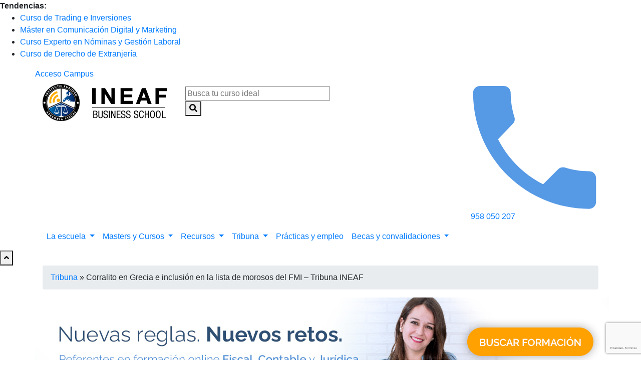

--- FILE ---
content_type: text/html; charset=UTF-8
request_url: https://www.ineaf.es/tribuna/corralito-en-grecia-e-inclusion-en-la-lista-de-morosos-del-fmi/
body_size: 24074
content:

<!DOCTYPE html>
<html class="no-js" lang="es">
    <head>
        <link rel="profile" href="https://gmpg.org/xfn/11" />
        <link href="https://fonts.googleapis.com/css?family=Raleway:200,200i,300,300i,400,400i,500,700,700i,900" rel="stylesheet">
        <meta charset="UTF-8" />
        <meta name="viewport" content="width=device-width, initial-scale=1.0" />
        <title>Corralito en Grecia e inclusión en la lista de morosos del FMI</title>

<!-- This site is optimized with the Yoast SEO plugin v12.2 - https://yoast.com/wordpress/plugins/seo/ -->
<meta name="description" content="Era previsible. La negativa a la prórroga de la vigencia del rescate por parte del Eurogrupo ha precipitado al Gobierno Griego a un corralito en el país. Los bancos permanecerán cerrados hasta el 6 de julio y sólo podrán retirar sesenta euros diarios en efectivo, período que podrá acortarse o extenderse por decisión del Ministerio de Finanzas."/>
<meta name="robots" content="max-snippet:-1, max-image-preview:large, max-video-preview:-1"/>
<link rel="canonical" href="https://www.ineaf.es/tribuna/corralito-en-grecia-e-inclusion-en-la-lista-de-morosos-del-fmi/" />
<meta property="og:locale" content="es_ES" />
<meta property="og:type" content="article" />
<meta property="og:title" content="Corralito en Grecia e inclusión en la lista de morosos del FMI" />
<meta property="og:description" content="Era previsible. La negativa a la prórroga de la vigencia del rescate por parte del Eurogrupo ha precipitado al Gobierno Griego a un corralito en el país. Los bancos permanecerán cerrados hasta el 6 de julio y sólo podrán retirar sesenta euros diarios en efectivo, período que podrá acortarse o extenderse por decisión del Ministerio de Finanzas." />
<meta property="og:url" content="https://www.ineaf.es/tribuna/corralito-en-grecia-e-inclusion-en-la-lista-de-morosos-del-fmi/" />
<meta property="og:site_name" content="Instituto Europeo de Asesoría Fiscal" />
<meta property="article:tag" content="eurogrupo" />
<meta property="article:tag" content="FMI" />
<meta property="article:tag" content="Fondo Monetario Internacional" />
<meta property="article:tag" content="reestructuración de la deuda" />
<meta property="article:tag" content="rescate" />
<meta property="article:tag" content="troika" />
<meta property="article:tag" content="tsipras" />
<meta property="article:section" content="Tribuna Jurídica" />
<meta property="article:published_time" content="2015-07-01T07:01:43+02:00" />
<meta property="article:modified_time" content="2025-11-11T11:09:55+01:00" />
<meta property="og:updated_time" content="2025-11-11T11:09:55+01:00" />
<meta property="og:image" content="https://www.ineaf.es/tribuna/wp-content/uploads/grecia-INEAF.jpg" />
<meta property="og:image:secure_url" content="https://www.ineaf.es/tribuna/wp-content/uploads/grecia-INEAF.jpg" />
<meta property="og:image:width" content="350" />
<meta property="og:image:height" content="233" />
<meta name="twitter:card" content="summary_large_image" />
<meta name="twitter:description" content="Era previsible. La negativa a la prórroga de la vigencia del rescate por parte del Eurogrupo ha precipitado al Gobierno Griego a un corralito en el país. Los bancos permanecerán cerrados hasta el 6 de julio y sólo podrán retirar sesenta euros diarios en efectivo, período que podrá acortarse o extenderse por decisión del Ministerio de Finanzas." />
<meta name="twitter:title" content="Corralito en Grecia e inclusión en la lista de morosos del FMI" />
<meta name="twitter:site" content="@ineaf_es" />
<meta name="twitter:image" content="https://www.ineaf.es/tribuna/wp-content/uploads/grecia-INEAF.jpg" />
<meta name="twitter:creator" content="@ineaf_es" />
<script type='application/ld+json' class='yoast-schema-graph yoast-schema-graph--main'>{"@context":"https://schema.org","@graph":[{"@type":"WebSite","@id":"https://www.ineaf.es/tribuna/#website","url":"https://www.ineaf.es/tribuna/","name":"Instituto Europeo de Asesor\u00eda Fiscal","potentialAction":{"@type":"SearchAction","target":"https://www.ineaf.es/tribuna/?s={search_term_string}","query-input":"required name=search_term_string"}},{"@type":"ImageObject","@id":"https://www.ineaf.es/tribuna/corralito-en-grecia-e-inclusion-en-la-lista-de-morosos-del-fmi/#primaryimage","url":"https://www.ineaf.es/tribuna/wp-content/uploads/grecia-INEAF.jpg","width":350,"height":233,"caption":"grecia - INEAF"},{"@type":"WebPage","@id":"https://www.ineaf.es/tribuna/corralito-en-grecia-e-inclusion-en-la-lista-de-morosos-del-fmi/#webpage","url":"https://www.ineaf.es/tribuna/corralito-en-grecia-e-inclusion-en-la-lista-de-morosos-del-fmi/","inLanguage":"es","name":"Corralito en Grecia e inclusi\u00f3n en la lista de morosos del FMI","isPartOf":{"@id":"https://www.ineaf.es/tribuna/#website"},"primaryImageOfPage":{"@id":"https://www.ineaf.es/tribuna/corralito-en-grecia-e-inclusion-en-la-lista-de-morosos-del-fmi/#primaryimage"},"datePublished":"2015-07-01T07:01:43+02:00","dateModified":"2025-11-11T11:09:55+01:00","author":{"@id":"https://www.ineaf.es/tribuna/#/schema/person/c31eb378f4b4586805b063656fdc06e2"},"description":"Era previsible. La negativa a la pr\u00f3rroga de la vigencia del rescate por parte del Eurogrupo ha precipitado al Gobierno Griego a un corralito en el pa\u00eds. Los bancos permanecer\u00e1n cerrados hasta el 6 de julio y s\u00f3lo podr\u00e1n retirar sesenta euros diarios en efectivo, per\u00edodo que podr\u00e1 acortarse o extenderse por decisi\u00f3n del Ministerio de Finanzas.","breadcrumb":{"@id":"https://www.ineaf.es/tribuna/corralito-en-grecia-e-inclusion-en-la-lista-de-morosos-del-fmi/#breadcrumb"}},{"@type":"BreadcrumbList","@id":"https://www.ineaf.es/tribuna/corralito-en-grecia-e-inclusion-en-la-lista-de-morosos-del-fmi/#breadcrumb","itemListElement":[{"@type":"ListItem","position":1,"item":{"@type":"WebPage","@id":"https://www.ineaf.es/tribuna/","url":"https://www.ineaf.es/tribuna/","name":"Tribuna"}},{"@type":"ListItem","position":2,"item":{"@type":"WebPage","@id":"https://www.ineaf.es/tribuna/corralito-en-grecia-e-inclusion-en-la-lista-de-morosos-del-fmi/","url":"https://www.ineaf.es/tribuna/corralito-en-grecia-e-inclusion-en-la-lista-de-morosos-del-fmi/","name":"Corralito en Grecia e inclusi\u00f3n en la lista de morosos del FMI &#8211; Tribuna INEAF"}}]},{"@type":["Person"],"@id":"https://www.ineaf.es/tribuna/#/schema/person/c31eb378f4b4586805b063656fdc06e2","name":"Equipo INEAF","image":{"@type":"ImageObject","@id":"https://www.ineaf.es/tribuna/#authorlogo","url":"https://www.ineaf.es/tribuna/wp-content/uploads/circular-900-1-96x96.png","caption":"Equipo INEAF"},"sameAs":[]}]}</script>
<!-- / Yoast SEO plugin. -->

<link rel='dns-prefetch' href='//code.jquery.com' />
<link rel='dns-prefetch' href='//stackpath.bootstrapcdn.com' />
<link rel='dns-prefetch' href='//www.googletagmanager.com' />
<link rel='dns-prefetch' href='//use.fontawesome.com' />
<link rel='dns-prefetch' href='//s.w.org' />
<link rel="alternate" type="application/rss+xml" title="Instituto Europeo de Asesoría Fiscal &raquo; Feed" href="https://www.ineaf.es/tribuna/feed/" />
<link rel="alternate" type="application/rss+xml" title="Instituto Europeo de Asesoría Fiscal &raquo; Feed de los comentarios" href="https://www.ineaf.es/tribuna/comments/feed/" />
<link rel="alternate" type="application/rss+xml" title="Instituto Europeo de Asesoría Fiscal &raquo; Comentario Corralito en Grecia e inclusión en la lista de morosos del FMI &#8211; Tribuna INEAF del feed" href="https://www.ineaf.es/tribuna/corralito-en-grecia-e-inclusion-en-la-lista-de-morosos-del-fmi/feed/" />
		<script type="text/javascript">
			window._wpemojiSettings = {"baseUrl":"https:\/\/s.w.org\/images\/core\/emoji\/12.0.0-1\/72x72\/","ext":".png","svgUrl":"https:\/\/s.w.org\/images\/core\/emoji\/12.0.0-1\/svg\/","svgExt":".svg","source":{"concatemoji":"https:\/\/www.ineaf.es\/tribuna\/wp-includes\/js\/wp-emoji-release.min.js?ver=3aac6c821f312e4b7ddc948da3e67fcc"}};
			!function(e,a,t){var r,n,o,i,p=a.createElement("canvas"),s=p.getContext&&p.getContext("2d");function c(e,t){var a=String.fromCharCode;s.clearRect(0,0,p.width,p.height),s.fillText(a.apply(this,e),0,0);var r=p.toDataURL();return s.clearRect(0,0,p.width,p.height),s.fillText(a.apply(this,t),0,0),r===p.toDataURL()}function l(e){if(!s||!s.fillText)return!1;switch(s.textBaseline="top",s.font="600 32px Arial",e){case"flag":return!c([127987,65039,8205,9895,65039],[127987,65039,8203,9895,65039])&&(!c([55356,56826,55356,56819],[55356,56826,8203,55356,56819])&&!c([55356,57332,56128,56423,56128,56418,56128,56421,56128,56430,56128,56423,56128,56447],[55356,57332,8203,56128,56423,8203,56128,56418,8203,56128,56421,8203,56128,56430,8203,56128,56423,8203,56128,56447]));case"emoji":return!c([55357,56424,55356,57342,8205,55358,56605,8205,55357,56424,55356,57340],[55357,56424,55356,57342,8203,55358,56605,8203,55357,56424,55356,57340])}return!1}function d(e){var t=a.createElement("script");t.src=e,t.defer=t.type="text/javascript",a.getElementsByTagName("head")[0].appendChild(t)}for(i=Array("flag","emoji"),t.supports={everything:!0,everythingExceptFlag:!0},o=0;o<i.length;o++)t.supports[i[o]]=l(i[o]),t.supports.everything=t.supports.everything&&t.supports[i[o]],"flag"!==i[o]&&(t.supports.everythingExceptFlag=t.supports.everythingExceptFlag&&t.supports[i[o]]);t.supports.everythingExceptFlag=t.supports.everythingExceptFlag&&!t.supports.flag,t.DOMReady=!1,t.readyCallback=function(){t.DOMReady=!0},t.supports.everything||(n=function(){t.readyCallback()},a.addEventListener?(a.addEventListener("DOMContentLoaded",n,!1),e.addEventListener("load",n,!1)):(e.attachEvent("onload",n),a.attachEvent("onreadystatechange",function(){"complete"===a.readyState&&t.readyCallback()})),(r=t.source||{}).concatemoji?d(r.concatemoji):r.wpemoji&&r.twemoji&&(d(r.twemoji),d(r.wpemoji)))}(window,document,window._wpemojiSettings);
		</script>
		<style type="text/css">
img.wp-smiley,
img.emoji {
	display: inline !important;
	border: none !important;
	box-shadow: none !important;
	height: 1em !important;
	width: 1em !important;
	margin: 0 .07em !important;
	vertical-align: -0.1em !important;
	background: none !important;
	padding: 0 !important;
}
</style>
	<link rel='stylesheet' id='wp-block-library-css'  href='https://www.ineaf.es/tribuna/wp-includes/css/dist/block-library/style.min.css?ver=3aac6c821f312e4b7ddc948da3e67fcc' type='text/css' media='all' />
<link rel='stylesheet' id='simple-sitemap-css-css'  href='https://www.ineaf.es/tribuna/wp-content/plugins/simple-sitemap/lib/assets/css/simple-sitemap.css?ver=3.5.4' type='text/css' media='all' />
<link rel='stylesheet' id='mpp_gutenberg-css'  href='https://www.ineaf.es/tribuna/wp-content/plugins/metronet-profile-picture/dist/blocks.style.build.css?ver=2.6.0' type='text/css' media='all' />
<link rel='stylesheet' id='style_widget-css'  href='https://www.ineaf.es/tribuna/wp-content/plugins/importacion_cursos/./css/style_widget.css?ver=3aac6c821f312e4b7ddc948da3e67fcc' type='text/css' media='all' />
<link rel='stylesheet' id='wordpress-popular-posts-css-css'  href='https://www.ineaf.es/tribuna/wp-content/plugins/wordpress-popular-posts/public/css/wpp.css?ver=4.2.2' type='text/css' media='all' />
<link rel='stylesheet' id='wp_connectif-css'  href='https://www.ineaf.es/tribuna/wp-content/plugins/wp_connectif/public/css/wp_connectif-public.css?ver=1.11.0' type='text/css' media='all' />
<link rel='stylesheet' id='elicit-style-css'  href='https://www.ineaf.es/tribuna/wp-content/themes/elicit_child/style.css?ver=3aac6c821f312e4b7ddc948da3e67fcc' type='text/css' media='all' />
<link rel='stylesheet' id='font-awesome-css'  href='https://www.ineaf.es/tribuna/wp-content/themes/elicit/fontawesome/css/font-awesome.min.css?ver=3aac6c821f312e4b7ddc948da3e67fcc' type='text/css' media='all' />
<link rel='stylesheet' id='dashicons-css'  href='https://www.ineaf.es/tribuna/wp-includes/css/dashicons.min.css?ver=3aac6c821f312e4b7ddc948da3e67fcc' type='text/css' media='all' />
<link rel='stylesheet' id='addtoany-css'  href='https://www.ineaf.es/tribuna/wp-content/plugins/add-to-any/addtoany.min.css?ver=1.15' type='text/css' media='all' />
<link rel='stylesheet' id='bootstrap-4-css'  href='https://stackpath.bootstrapcdn.com/bootstrap/4.3.1/css/bootstrap.min.css?ver=3aac6c821f312e4b7ddc948da3e67fcc' type='text/css' media='all' />
<link rel='stylesheet' id='fontawesome-css'  href='https://use.fontawesome.com/releases/v5.6.3/css/all.css?ver=3aac6c821f312e4b7ddc948da3e67fcc' type='text/css' media='all' />
<link rel='stylesheet' id='header-css-css'  href='https://www.ineaf.es/themes/ineaf_theme/css/header.css?ver=3aac6c821f312e4b7ddc948da3e67fcc' type='text/css' media='all' />
<link rel='stylesheet' id='footer-css-css'  href='https://www.ineaf.es/themes/ineaf_theme/css/footer.css?ver=3aac6c821f312e4b7ddc948da3e67fcc' type='text/css' media='all' />
<link rel='stylesheet' id='block-tendencias-css'  href='https://www.ineaf.es/themes/ineaf_theme/css/blocks/block-tendencias.css?ver=3aac6c821f312e4b7ddc948da3e67fcc' type='text/css' media='all' />
<link rel='stylesheet' id='owlcarousel-css-css'  href='https://www.ineaf.es/tribuna/wp-content/themes/elicit_child/css/owlcarousel/owlcarousel.css?ver=3aac6c821f312e4b7ddc948da3e67fcc' type='text/css' media='all' />
<link rel='stylesheet' id='owltheme-css-css'  href='https://www.ineaf.es/tribuna/wp-content/themes/elicit_child/css/owlcarousel/owltheme.css?ver=3aac6c821f312e4b7ddc948da3e67fcc' type='text/css' media='all' />
<link rel='stylesheet' id='owltransitions-css-css'  href='https://www.ineaf.es/tribuna/wp-content/themes/elicit_child/css/owlcarousel/owltransitions.css?ver=3aac6c821f312e4b7ddc948da3e67fcc' type='text/css' media='all' />
<link rel='stylesheet' id='wpresponsive-css'  href='https://www.ineaf.es/tribuna/wp-content/themes/elicit_child/css/WPresponsive.css?ver=3aac6c821f312e4b7ddc948da3e67fcc' type='text/css' media='all' />
<link rel='stylesheet' id='flexcrollstyles-css'  href='https://www.ineaf.es/tribuna/wp-content/themes/elicit_child/css/flexcrollstyles.css?ver=3aac6c821f312e4b7ddc948da3e67fcc' type='text/css' media='all' />
<link rel='stylesheet' id='moove_gdpr_frontend-css'  href='https://www.ineaf.es/tribuna/wp-content/plugins/gdpr-cookie-compliance/dist/styles/gdpr-main-nf.css?ver=4.5.8' type='text/css' media='all' />
<style id='moove_gdpr_frontend-inline-css' type='text/css'>
				#moove_gdpr_cookie_modal .moove-gdpr-modal-content .moove-gdpr-tab-main h3.tab-title, 
				#moove_gdpr_cookie_modal .moove-gdpr-modal-content .moove-gdpr-tab-main span.tab-title,
				#moove_gdpr_cookie_modal .moove-gdpr-modal-content .moove-gdpr-modal-left-content #moove-gdpr-menu li a, 
				#moove_gdpr_cookie_modal .moove-gdpr-modal-content .moove-gdpr-modal-left-content #moove-gdpr-menu li button,
				#moove_gdpr_cookie_modal .moove-gdpr-modal-content .moove-gdpr-modal-left-content .moove-gdpr-branding-cnt a,
				#moove_gdpr_cookie_modal .moove-gdpr-modal-content .moove-gdpr-modal-footer-content .moove-gdpr-button-holder a.mgbutton, 
				#moove_gdpr_cookie_modal .moove-gdpr-modal-content .moove-gdpr-modal-footer-content .moove-gdpr-button-holder button.mgbutton,
				#moove_gdpr_cookie_modal .cookie-switch .cookie-slider:after, 
				#moove_gdpr_cookie_modal .cookie-switch .slider:after, 
				#moove_gdpr_cookie_modal .switch .cookie-slider:after, 
				#moove_gdpr_cookie_modal .switch .slider:after,
				#moove_gdpr_cookie_info_bar .moove-gdpr-info-bar-container .moove-gdpr-info-bar-content p, 
				#moove_gdpr_cookie_info_bar .moove-gdpr-info-bar-container .moove-gdpr-info-bar-content p a,
				#moove_gdpr_cookie_info_bar .moove-gdpr-info-bar-container .moove-gdpr-info-bar-content a.mgbutton, 
				#moove_gdpr_cookie_info_bar .moove-gdpr-info-bar-container .moove-gdpr-info-bar-content button.mgbutton,
				#moove_gdpr_cookie_modal .moove-gdpr-modal-content .moove-gdpr-tab-main .moove-gdpr-tab-main-content h1, 
				#moove_gdpr_cookie_modal .moove-gdpr-modal-content .moove-gdpr-tab-main .moove-gdpr-tab-main-content h2, 
				#moove_gdpr_cookie_modal .moove-gdpr-modal-content .moove-gdpr-tab-main .moove-gdpr-tab-main-content h3, 
				#moove_gdpr_cookie_modal .moove-gdpr-modal-content .moove-gdpr-tab-main .moove-gdpr-tab-main-content h4, 
				#moove_gdpr_cookie_modal .moove-gdpr-modal-content .moove-gdpr-tab-main .moove-gdpr-tab-main-content h5, 
				#moove_gdpr_cookie_modal .moove-gdpr-modal-content .moove-gdpr-tab-main .moove-gdpr-tab-main-content h6,
				#moove_gdpr_cookie_modal .moove-gdpr-modal-content.moove_gdpr_modal_theme_v2 .moove-gdpr-modal-title .tab-title,
				#moove_gdpr_cookie_modal .moove-gdpr-modal-content.moove_gdpr_modal_theme_v2 .moove-gdpr-tab-main h3.tab-title, 
				#moove_gdpr_cookie_modal .moove-gdpr-modal-content.moove_gdpr_modal_theme_v2 .moove-gdpr-tab-main span.tab-title,
				#moove_gdpr_cookie_modal .moove-gdpr-modal-content.moove_gdpr_modal_theme_v2 .moove-gdpr-branding-cnt a {
				 	font-weight: inherit				}
			#moove_gdpr_cookie_modal,#moove_gdpr_cookie_info_bar,.gdpr_cookie_settings_shortcode_content{font-family:inherit}#moove_gdpr_save_popup_settings_button{background-color:#373737;color:#fff}#moove_gdpr_save_popup_settings_button:hover{background-color:#000}#moove_gdpr_cookie_info_bar .moove-gdpr-info-bar-container .moove-gdpr-info-bar-content a.mgbutton,#moove_gdpr_cookie_info_bar .moove-gdpr-info-bar-container .moove-gdpr-info-bar-content button.mgbutton{background-color:#3a547e}#moove_gdpr_cookie_modal .moove-gdpr-modal-content .moove-gdpr-modal-footer-content .moove-gdpr-button-holder a.mgbutton,#moove_gdpr_cookie_modal .moove-gdpr-modal-content .moove-gdpr-modal-footer-content .moove-gdpr-button-holder button.mgbutton,.gdpr_cookie_settings_shortcode_content .gdpr-shr-button.button-green{background-color:#3a547e;border-color:#3a547e}#moove_gdpr_cookie_modal .moove-gdpr-modal-content .moove-gdpr-modal-footer-content .moove-gdpr-button-holder a.mgbutton:hover,#moove_gdpr_cookie_modal .moove-gdpr-modal-content .moove-gdpr-modal-footer-content .moove-gdpr-button-holder button.mgbutton:hover,.gdpr_cookie_settings_shortcode_content .gdpr-shr-button.button-green:hover{background-color:#fff;color:#3a547e}#moove_gdpr_cookie_modal .moove-gdpr-modal-content .moove-gdpr-modal-close i,#moove_gdpr_cookie_modal .moove-gdpr-modal-content .moove-gdpr-modal-close span.gdpr-icon{background-color:#3a547e;border:1px solid #3a547e}#moove_gdpr_cookie_info_bar span.change-settings-button.focus-g{-webkit-box-shadow:0 0 1px 3px #3a547e;-moz-box-shadow:0 0 1px 3px #3a547e;box-shadow:0 0 1px 3px #3a547e}#moove_gdpr_cookie_modal .moove-gdpr-modal-content .moove-gdpr-modal-close i:hover,#moove_gdpr_cookie_modal .moove-gdpr-modal-content .moove-gdpr-modal-close span.gdpr-icon:hover,#moove_gdpr_cookie_info_bar span[data-href]>u.change-settings-button{color:#3a547e}#moove_gdpr_cookie_modal .moove-gdpr-modal-content .moove-gdpr-modal-left-content #moove-gdpr-menu li.menu-item-selected a span.gdpr-icon,#moove_gdpr_cookie_modal .moove-gdpr-modal-content .moove-gdpr-modal-left-content #moove-gdpr-menu li.menu-item-selected button span.gdpr-icon{color:inherit}#moove_gdpr_cookie_modal .moove-gdpr-modal-content .moove-gdpr-modal-left-content #moove-gdpr-menu li:hover a,#moove_gdpr_cookie_modal .moove-gdpr-modal-content .moove-gdpr-modal-left-content #moove-gdpr-menu li:hover button{color:#3e6592}#moove_gdpr_cookie_modal .moove-gdpr-modal-content .moove-gdpr-modal-left-content #moove-gdpr-menu li a span.gdpr-icon,#moove_gdpr_cookie_modal .moove-gdpr-modal-content .moove-gdpr-modal-left-content #moove-gdpr-menu li button span.gdpr-icon{color:inherit}#moove_gdpr_cookie_modal .gdpr-acc-link{line-height:0;font-size:0;color:transparent;position:absolute}#moove_gdpr_cookie_modal .moove-gdpr-modal-content .moove-gdpr-modal-close:hover i,#moove_gdpr_cookie_modal .moove-gdpr-modal-content .moove-gdpr-modal-left-content #moove-gdpr-menu li a,#moove_gdpr_cookie_modal .moove-gdpr-modal-content .moove-gdpr-modal-left-content #moove-gdpr-menu li button,#moove_gdpr_cookie_modal .moove-gdpr-modal-content .moove-gdpr-modal-left-content #moove-gdpr-menu li button i,#moove_gdpr_cookie_modal .moove-gdpr-modal-content .moove-gdpr-modal-left-content #moove-gdpr-menu li a i,#moove_gdpr_cookie_modal .moove-gdpr-modal-content .moove-gdpr-tab-main .moove-gdpr-tab-main-content a:hover,#moove_gdpr_cookie_info_bar.moove-gdpr-dark-scheme .moove-gdpr-info-bar-container .moove-gdpr-info-bar-content a.mgbutton:hover,#moove_gdpr_cookie_info_bar.moove-gdpr-dark-scheme .moove-gdpr-info-bar-container .moove-gdpr-info-bar-content button.mgbutton:hover,#moove_gdpr_cookie_info_bar.moove-gdpr-dark-scheme .moove-gdpr-info-bar-container .moove-gdpr-info-bar-content a:hover,#moove_gdpr_cookie_info_bar.moove-gdpr-dark-scheme .moove-gdpr-info-bar-container .moove-gdpr-info-bar-content button:hover,#moove_gdpr_cookie_info_bar.moove-gdpr-dark-scheme .moove-gdpr-info-bar-container .moove-gdpr-info-bar-content span.change-settings-button:hover,#moove_gdpr_cookie_info_bar.moove-gdpr-dark-scheme .moove-gdpr-info-bar-container .moove-gdpr-info-bar-content u.change-settings-button:hover,#moove_gdpr_cookie_info_bar span[data-href]>u.change-settings-button,#moove_gdpr_cookie_info_bar.moove-gdpr-dark-scheme .moove-gdpr-info-bar-container .moove-gdpr-info-bar-content a.mgbutton.focus-g,#moove_gdpr_cookie_info_bar.moove-gdpr-dark-scheme .moove-gdpr-info-bar-container .moove-gdpr-info-bar-content button.mgbutton.focus-g,#moove_gdpr_cookie_info_bar.moove-gdpr-dark-scheme .moove-gdpr-info-bar-container .moove-gdpr-info-bar-content a.focus-g,#moove_gdpr_cookie_info_bar.moove-gdpr-dark-scheme .moove-gdpr-info-bar-container .moove-gdpr-info-bar-content button.focus-g,#moove_gdpr_cookie_info_bar.moove-gdpr-dark-scheme .moove-gdpr-info-bar-container .moove-gdpr-info-bar-content span.change-settings-button.focus-g,#moove_gdpr_cookie_info_bar.moove-gdpr-dark-scheme .moove-gdpr-info-bar-container .moove-gdpr-info-bar-content u.change-settings-button.focus-g{color:#3a547e}#moove_gdpr_cookie_modal .moove-gdpr-modal-content .moove-gdpr-modal-left-content #moove-gdpr-menu li.menu-item-selected a,#moove_gdpr_cookie_modal .moove-gdpr-modal-content .moove-gdpr-modal-left-content #moove-gdpr-menu li.menu-item-selected button{color:#3e6592}#moove_gdpr_cookie_modal .moove-gdpr-modal-content .moove-gdpr-modal-left-content #moove-gdpr-menu li.menu-item-selected a i,#moove_gdpr_cookie_modal .moove-gdpr-modal-content .moove-gdpr-modal-left-content #moove-gdpr-menu li.menu-item-selected button i{color:#3e6592}#moove_gdpr_cookie_modal.gdpr_lightbox-hide{display:none}
</style>
<link rel='https://api.w.org/' href='https://www.ineaf.es/tribuna/wp-json/' />
<link rel="EditURI" type="application/rsd+xml" title="RSD" href="https://www.ineaf.es/tribuna/xmlrpc.php?rsd" />
<link rel="wlwmanifest" type="application/wlwmanifest+xml" href="https://www.ineaf.es/tribuna/wp-includes/wlwmanifest.xml" /> 

<link rel='shortlink' href='https://www.ineaf.es/tribuna/?p=4751' />
<link rel="alternate" type="application/json+oembed" href="https://www.ineaf.es/tribuna/wp-json/oembed/1.0/embed?url=https%3A%2F%2Fwww.ineaf.es%2Ftribuna%2Fcorralito-en-grecia-e-inclusion-en-la-lista-de-morosos-del-fmi%2F" />
<link rel="alternate" type="text/xml+oembed" href="https://www.ineaf.es/tribuna/wp-json/oembed/1.0/embed?url=https%3A%2F%2Fwww.ineaf.es%2Ftribuna%2Fcorralito-en-grecia-e-inclusion-en-la-lista-de-morosos-del-fmi%2F&#038;format=xml" />

<script data-cfasync="false">
window.a2a_config=window.a2a_config||{};a2a_config.callbacks=[];a2a_config.overlays=[];a2a_config.templates={};a2a_localize = {
	Share: "Compartir",
	Save: "Guardar",
	Subscribe: "Suscribirse",
	Email: "Correo electrónico",
	Bookmark: "Marcador",
	ShowAll: "Mostrar todo",
	ShowLess: "Mostrar menos",
	FindServices: "Encontrar servicio(s)",
	FindAnyServiceToAddTo: "Encuentra al instante cualquier servicio para añadir a",
	PoweredBy: "Funciona con",
	ShareViaEmail: "Compartir por correo electrónico",
	SubscribeViaEmail: "Suscribirse a través de correo electrónico",
	BookmarkInYourBrowser: "Añadir a marcadores de tu navegador",
	BookmarkInstructions: "Presiona «Ctrl+D» o «\u2318+D» para añadir esta página a marcadores",
	AddToYourFavorites: "Añadir a tus favoritos",
	SendFromWebOrProgram: "Enviar desde cualquier dirección o programa de correo electrónico ",
	EmailProgram: "Programa de correo electrónico",
	More: "Más&#8230;",
	ThanksForSharing: "¡Gracias por compartir!",
	ThanksForFollowing: "¡Gracias por seguirmos!"
};

(function(d,s,a,b){a=d.createElement(s);b=d.getElementsByTagName(s)[0];a.async=1;a.src="https://static.addtoany.com/menu/page.js";b.parentNode.insertBefore(a,b);})(document,"script");
</script>
<script type="application/ld+json">{"@context":"https:\/\/schema.org","@type":"Article","mainEntityOfPage":{"@type":"WebPage","@id":"https:\/\/www.ineaf.es\/tribuna\/corralito-en-grecia-e-inclusion-en-la-lista-de-morosos-del-fmi\/"},"headline":"Corralito en Grecia e inclusi\u00f3n en la lista de morosos del FMI &#8211; Tribuna INEAF","image":"https:\/\/www.ineaf.es\/tribuna\/wp-content\/uploads\/grecia-INEAF.jpg","datePublished":"2015-07-01T09:01:43+02:00","dateModified":"2025-11-11T12:09:55+01:00","author":{"@type":"Person","name":"Equipo INEAF"},"description":"Pero, \u00bfqu\u00e9 implica un corralito en Grecia? Los principales efectos de esta pol\u00edtica de control de capitales son los siguientes:"}</script>
	<style type='text/css'>
	
					
						
		
						
		
				
		
			
		
							
		
		.name .url, .tagline
		{ 
			color:#; 
		}
					
		
	</style>

<!-- Instituto Europeo de Asesoría Fiscal Custom Styles --><style type="text/css">.hentry p, .hentry li {
    line-height: 1.7;
}

.hentry h2, .hentry h3, .hentry h4 {
      margin-top: 30px;
    margin-bottom: 20px;
}

p.Imagen_noticia_single {
margin-bottom: 20px;
margin-top: 30px;
    border: 0 !important;
}

.Contenido_noticia_single {
    padding-top: 20px;
}

.tags_single {
margin-bottom: 30px;
}

.Caja_noticias_medianas {
padding-bottom: 50px;
}</style><style type="text/css">.recentcomments a{display:inline !important;padding:0 !important;margin:0 !important;}</style><link rel="icon" href="https://www.ineaf.es/tribuna/wp-content/uploads/favicon.ico" sizes="32x32" />
<link rel="icon" href="https://www.ineaf.es/tribuna/wp-content/uploads/favicon.ico" sizes="192x192" />
<link rel="apple-touch-icon-precomposed" href="https://www.ineaf.es/tribuna/wp-content/uploads/favicon.ico" />
<meta name="msapplication-TileImage" content="https://www.ineaf.es/tribuna/wp-content/uploads/favicon.ico" />

        <!--[if lt IE 9]>

        <script src="https://www.ineaf.es/tribuna/wp-content/themes/elicit/js/respond.js"></script>
        <![endif]-->

        <!--[if IE 7]>
        <link type="text/css" rel="stylesheet" media="all" href="/css/fix-ie7.css" />        <![endif]-->
        <!--[if lt IE 7]>

        <![endif]-->
        <!--[if lt IE 9]>
        <link href="https://www.ineaf.es/tribuna/wp-content/themes/elicit/css/IE78_repair.css" rel="stylesheet"/>
        <![endif]-->
        <!-- HTML5 element support for IE6-8 -->
        <!--[if lt IE 9]>
        <script src="https://www.ineaf.es/tribuna/wp-content/themes/elicit/js/html5shiv.js"></script>
        <![endif]-->
					
	

        <!-- Facebook Pixel Code -->
        <script>
            !function(f,b,e,v,n,t,s){if(f.fbq)return;n=f.fbq=function(){n.callMethod?
                n.callMethod.apply(n,arguments):n.queue.push(arguments)};if(!f._fbq)f._fbq=n;
                n.push=n;n.loaded=!0;n.version='2.0';n.queue=[];t=b.createElement(e);t.async=!0;
                t.src=v;s=b.getElementsByTagName(e)[0];s.parentNode.insertBefore(t,s)}(window,
                document,'script','https://connect.facebook.net/en_US/fbevents.js');
            fbq('init', '1319367618086727'); // Insert your pixel ID here.
            fbq('track', 'PageView');
        </script>
        <noscript><img height="1" width="1" style="display:none"
                       src="https://www.facebook.com/tr?id=1319367618086727&ev=PageView&noscript=1"
            /></noscript>
        <!-- DO NOT MODIFY -->
        <!-- End Facebook Pixel Code -->

        <!-- Otra cosa Facebook -->
        <script>(function(d, s, id) {
                var js, fjs = d.getElementsByTagName(s)[0];
                if (d.getElementById(id)) return;
                js = d.createElement(s); js.id = id;
                js.src = "//connect.facebook.net/es_ES/all.js#xfbml=1";
                fjs.parentNode.insertBefore(js, fjs);
            }(document, 'script', 'facebook-jssdk'));
        </script>

        <!– Begin LinkedIn pop-up JavaScript –>
        <script language="javascript" type="text/javascript">
            var win=null;
            function NewWindow(mypage,myname,w,h,scroll,pos){
            if(pos=="random"){LeftPosition=(screen.width)?Math.floor(Math.random()*(screen.width-w)):100;TopPosition=(screen.height)?Math.floor(Math.random()*((screen.height-h)-75)):100;}
            if(pos=="center"){LeftPosition=(screen.width)?(screen.width-w)/2:100;TopPosition=(screen.height)?(screen.height-h)/2:100;}
            else if((pos!="center" && pos!="random") || pos==null){LeftPosition=0;TopPosition=20}
            settings='width='+w+',height='+h+',top='+TopPosition+',left='+LeftPosition+',scrollbars='+scroll+',location=no,directories=no,status=no,menubar=no,toolbar=no,resizable=no';
            win=window.open(mypage,myname,settings);}
        </script>

        <!-- Redes Sociales -->
        <script type="application/ld+json">
            {
                "@context" : "http://schema.org",
                "@type" : "Organization",
                "name" : "INEAF",
                "url" : "http://www.ineaf.es",
                "sameAs" : [
                    "https://www.facebook.com/ineaf.es",
                    "https://es.linkedin.com/edu/ineaf-business-school-189051",
                    "https://twitter.com/ineaf_es",
                    "https://www.youtube.com/user/INEAF"
                ]
            }
        </script>
        <script>var ajaxurl = 'https://www.ineaf.es/tribuna/wp-admin/admin-ajax.php';</script>
    </head>

    <body data-rsssl=1 class="post-template-default single single-post postid-4751 single-format-standard">
					
		
    
    <header class="header">
			    <div class="block-tendencias count-4">
        <strong>Tendencias:</strong>
        <ul class="list-tendencias">
                            <li class="item-tendencia">
                    <a href="https://www.ineaf.es/curso-experto-trading-e-inversiones">Curso de Trading e Inversiones</a>
                </li>
                            <li class="item-tendencia">
                    <a href="https://www.ineaf.es/Master-Profesional-Comunicacion-Digital-Marketing-Redes-Sociales">Máster en Comunicación Digital y Marketing</a>
                </li>
                            <li class="item-tendencia">
                    <a href="https://www.ineaf.es/Curso-Nominas-Gestion-Laboral-Siltra-Contrat-Delt-Sistema-Red-Nominaplus">Curso Experto en Nóminas y Gestión Laboral</a>
                </li>
                            <li class="item-tendencia">
                    <a href="https://www.ineaf.es/Curso-De-Derecho-Extranjeria">Curso de Derecho de Extranjería</a>
                </li>
                    </ul>
    </div>
            <div class="access-links d-none d-lg-block">
                <div class="container">
                    <div class="row row-access-link pb-2">
                        <div class="cta-campus">
                            <a class="item-access" href="https://alumnos.ineaf.es/" target="_blank"
                               rel="nofollow noopener noreferrer">Acceso Campus</a>
                        </div>
                    </div>
                </div>
            </div>


            <div class="pre-nav">
                <div class="container">
                    <div class="row">
                        <div class="col-lg-3 col-md-3 col-sm-4 col-5 col-logo">
                            <a class="logo-web" href="https://www.ineaf.es">
                                <img class="img-fluid b-lazy" alt="Ineaf Business School"
                                     title="INEAF BUSINESS SCHOOL"
                                     src="https://cdn.ineaf.es/web2020/header/ineaf_logo.png">
                            </a>
                        </div>
                        <div class="col-lg-5 col-container-search">
                            <form class="buscador-form" data-drupal-selector="buscador-form" action="/buscador" method="post" id="buscador-form" accept-charset="UTF-8">
                                <div class="form--inline clearfix js-form-wrapper form-wrapper" data-drupal-selector="edit-add" id="edit-add">
                                    <div class="js-form-item form-item js-form-type-textfield form-item-key js-form-item-key form-no-label">
                                        <input data-drupal-selector="edit-key" type="text" id="edit-key" name="key" value="" size="30" maxlength="128" placeholder="Busca tu curso ideal" class="form-text required" required="required" aria-required="true" autocomplete="off">
                                    </div>
                                    <input data-drupal-selector="edit-filtros" type="hidden" name="filtros" value="">
                                    <div data-drupal-selector="edit-actions" class="form-actions js-form-wrapper form-wrapper" id="edit-actions"><button data-drupal-selector="edit-submit" type="submit" id="edit-submit--2" name="op" class="button js-form-submit form-submit"><i class="fas fa-search"></i></button></div>
                                </div>
                            </form>
                            <script type="text/javascript">
                                let form = document.getElementById('buscador-form');
                                form.addEventListener('submit', redirect_form);
                                function redirect_form(e){
                                    e.preventDefault();
                                    let parametro = document.getElementById('edit-key').value;
                                    window.location = "/buscador/" + parametro;
                                }
                            </script>
                        </div>

                        <div class="col-lg-3 offset-lg-1 d-none d-lg-block">
                            <div class="tlf">
                                <a href="tel:958050207">
                                    <img src="https://cdn.ineaf.es/web2020/iconos/telefono_institucional.svg" alt="Contacto INEAF"> 958 050 207                                </a>
                            </div>
                        </div>
                        <div class="col-md-3 offset-md-6 col-sm-3 offset-sm-5 col-3 offset-4 buttons-mobile d-lg-none">
                            <button class="nav-toggle">
                                <i class="fas fa-bars"></i>
                            </button>
                        </div>
                    </div>
                </div>
            </div>


            <nav class="navbar navbar-expand-lg custom-nav">
                <div class="collapse navbar-collapse container" id="main_nav">
                    <div class="access-links-mobile d-lg-none">
                        <a class="telephone-mobile" href="tel:958050207">
                            <img src="https://cdn.ineaf.es/web2020/iconos/icon-whatsapp.svg" alt=""> 958 050 207                        </a>
                        <a class="btn-campus" href="https://alumnos.ineaf.es/" target="_blank" rel="nofollow noopener noreferrer">Acceso Campus</a>
                    </div>
                    <ul class="navbar-nav menu">
                        <li class="nav-item dropdown has-megamenu menu-item have-dropdown">
                            <a class="nav-link dropdown-toggle" href="#" data-toggle="dropdown"> La escuela </a>
                            <div class="dropdown-menu megamenu">
                                <div class="container">
                                    <div class="row row-line">
                                        <div class="col-md-3">
                                            <div class="col-megamenu">
                                                <p class="title">Conoce nuestra escuela</p>
                                                <ul class="list-unstyled ul-dropdown">
                                                    <li class="item-dropdown">
                                                        <a href="https://www.ineaf.es/sobre-ineaf/">Sobre INEAF</a>
                                                    </li>
													<li class="item-dropdown">
                                                        <a href="https://www.ineaf.es/rankings/">Rankings INEAF</a>
                                                    </li>
                                                    <li class="item-dropdown"><a href="https://www.ineaf.es/sobre-ineaf#section-por-que-elegirnos">Por qué INEAF</a></li>
                                                    <li class="item-dropdown">
                                                        <a href="https://www.ineaf.es/claustro-docente/">Claustro Docente</a>
                                                    </li>
                                                    <li class="item-dropdown"><a
                                                                href="https://www.ineaf.es/metodologia/">Metodología</a>
                                                    </li>
                                                    <li class="item-dropdown"><a
                                                                href="https://www.ineaf.es/alianzas/">Alianzas</a>
                                                    </li>
													<li class="item-dropdown"><a
                                                                href="https://www.ineaf.es/articulos-investigacion/">Investigación</a>
                                                    </li>
                                                    <li class="item-dropdown"><a href="https://www.ineaf.es/opiniones-de-alumnos/">Opiniones</a></li>
                                                </ul>
                                            </div>
                                        </div>
                                    </div>
                                </div>
                            </div>
                        </li>

                        <li class="nav-item dropdown has-megamenu menu-item have-dropdown">
                            <a class="nav-link dropdown-toggle" href="#" data-toggle="dropdown"> Masters y Cursos </a>
                            <div class="dropdown-menu megamenu">
                                <div class="container">
                                    <div class="row row-line">
                                        <div class="col-md-4">
                                            <div class="col-megamenu">
                                                <p class="title">¿Qué tipo de formación te interesa?</p>
                                                <ul class="list-unstyled ul-dropdown">
                                                    <li class="item-dropdown"><a
                                                                href="https://www.ineaf.es/oferta-formativa/masteres-profesionales-en-fiscal-laboral-contable-y-juridico">Master
                                                            Profesional</a>
                                                    </li>
                                                    <li class="item-dropdown"><a
                                                                href="https://www.ineaf.es/oferta-formativa/masteres-oficiales">Master
                                                            Oficial</a>
                                                    </li>
													<li class="item-dropdown"><a
                                                                href="https://www.ineaf.es/masters-universitarios">Master con Reconocimiento Universitario</a>
                                                    </li>
                                                    <li class="item-dropdown"><a
                                                                href="https://www.ineaf.es/oferta-formativa/cursos-expertos-en-fiscal-laboral-contable-y-mercantil">Curso
                                                            Experto</a></li>
                                                    <li class="item-dropdown"><a
                                                                href="https://www.ineaf.es/oferta-formativa/cursos-superiores-en-fiscal-laboral-mercantil-y-juridico">Curso
                                                            Superior</a></li>
                                                    <li class="item-dropdown"><a
                                                                href="https://www.ineaf.es/oferta-formativa/cursos-practicos-en-fiscal-laboral-mercantil-y-contable">Curso
                                                            Práctico</a></li>
                                                    <li class="item-dropdown"><a
                                                                href="https://www.ineaf.es/oferta-formativa/cursos-universitarios">Cursos
                                                            Universitarios</a>
                                                    </li>
                                                </ul>
                                            </div>  <!-- col-megamenu.// -->
                                        </div>
                                        <div class="col-md-4">
                                            <div class="col-megamenu">
                                                <p class="title">¿Cuál es tu área formativa?</p>
                                                <ul class="list-unstyled ul-dropdown">
                                                    <li class="item-dropdown"><a
                                                                href="https://www.ineaf.es/oferta-formativa/cursos-de-contabilidad">Contabilidad</a>
                                                    </li>
                                                    <li class="item-dropdown"><a
                                                                href="https://www.ineaf.es/oferta-formativa/cursos-de-derecho-mercantil-y-comercio">Derecho
                                                            Mercantil y
                                                            Comercio</a></li>
                                                    <li class="item-dropdown"><a
                                                                href="https://www.ineaf.es/oferta-formativa/cursos-de-fiscalidad-y-tributacion">Fiscalidad
                                                            y
                                                            Tributación</a>
                                                    </li>
                                                    <li class="item-dropdown"><a
                                                                href="https://www.ineaf.es/oferta-formativa/informatica-para-la-empresa-y-TICs">Informática
                                                            y TICs</a>
                                                    </li>
                                                    <li class="item-dropdown"><a
                                                                href="https://www.ineaf.es/oferta-formativa/cursos-de-idiomas-especializados-en-el-sector-juridico">Idiomas</a>
                                                    </li>
                                                    <li class="item-dropdown"><a
                                                                href="https://www.ineaf.es/oferta-formativa/cursos-juridico-y-empresarial">Jurídico
                                                            y empresarial</a>
                                                    </li>
                                                    <li class="item-dropdown"><a
                                                                href="https://www.ineaf.es/oferta-formativa/cursos-de-asesoria-laboral-y-recursos-humanos">Laboral
                                                            y Recursos
                                                            Humanos</a>
                                                    </li>
                                                    <li class="item-dropdown"><a
                                                                href="https://www.ineaf.es/oferta-formativa/cursos-de-gestion-empresarial-y-marketing">Marketing,
                                                            Comunicación y
                                                            Publicidad</a>
                                                    </li>

                                                </ul>
                                            </div>  <!-- col-megamenu.// -->
                                        </div>
                                        <div class="col-md-4">
                                            <div class="col-megamenu">
                                                <p class="title">Áreas Profesionales</p>
                                                <ul class="list-unstyled ul-dropdown">
                                                    <li class="item-dropdown"><a
                                                                href="https://www.ineaf.es/areas-profesionales/cursos-para-abogados">Cursos
                                                            para Abogados</a></li>
                                                    <li class="item-dropdown"><a
                                                                href="https://www.ineaf.es/areas-profesionales/cursos-para-asesor-inmobiliario">Cursos
                                                            para Asesor Inmobiliario</a></li>
                                                    <li class="item-dropdown"><a
                                                                href="https://www.ineaf.es/areas-profesionales/cursos-para-contables">Cursos
                                                            para Contables</a></li>
                                                    <li class="item-dropdown"><a
                                                                href="https://www.ineaf.es/areas-profesionales/cursos-para-peritos">Cursos
                                                            para Peritos</a></li>
                                                    <li class="item-dropdown"><a
                                                                href="https://www.ineaf.es/areas-profesionales/cursos-para-autonomos">Cursos
                                                            para Autónomos</a></li>
                                                    <li class="item-dropdown"><a
                                                                href="https://www.ineaf.es/areas-profesionales/cursos-para-administrativos">Cursos
                                                            para Administrativos</a></li>
                                                    <li class="item-dropdown"><a
                                                                href="https://www.ineaf.es/areas-profesionales/cursos-para-auditores">Cursos
                                                            para Auditores</a></li>
                                                    <li class="item-dropdown"><a
                                                                href="https://www.ineaf.es/areas-profesionales/cursos-para-recursos-humanos">Cursos
                                                            para Recursos Humanos</a></li>
                                                    <li class="item-dropdown"><a
                                                                href="https://www.ineaf.es/areas-profesionales/cursos-para-mediadores">Cursos
                                                            para Mediadores</a></li>
                                                    <li class="item-dropdown"><a
                                                                href="https://www.ineaf.es/areas-profesionales/cursos-para-directivos">Cursos
                                                            para Directivos</a></li>
                                                    <li class="item-dropdown"><a
                                                                href="https://www.ineaf.es/areas-profesionales/cursos-para-asesores-laborales">Cursos
                                                            para Asesores Laborales</a></li>
                                                    <li class="item-dropdown"><a
                                                                href="https://www.ineaf.es/areas-profesionales/cursos-para-pymes">Cursos
                                                            para Pymes</a></li>
                                                </ul>
                                            </div>
                                        </div>
                                    </div>
                                </div>


                            </div>
                        </li>

                        <li class="nav-item dropdown has-megamenu menu-item have-dropdown">
                            <a class="nav-link dropdown-toggle" href="#" data-toggle="dropdown"> Recursos </a>
                            <div class="dropdown-menu megamenu">
                                <div class="container">
                                    <div class="row row-line">
                                        <div class="col-md-3">
                                            <div class="col-megamenu">
                                                <p class="title">Recursos</p>
                                                <ul class="list-unstyled ul-dropdown">
                                                    <li class="item-dropdown"><a href="https://hablando.ineaf.es/" target="_blank">INEAF hablando</a></li>
                                                    <li class="item-dropdown"><a href="https://www.ineaf.es/divulgativo">Material Divulgativo</a></li>
                                                    <li class="item-dropdown"><a href="https://legislacion.ineaf.es/">Legislación</a></li>
                                                    <li class="item-dropdown"><a href="https://legislacion.ineaf.es/#biblioteca-recursos">Biblioteca de recursos</a></li>
                                                    <li class="item-dropdown"><a href="https://www.ineaf.es/glosario-juridico">Glosario Jurídico</a></li>
													<li class="item-dropdown"><a href="/calculadoras-financieras">Calculadoras financieras</a></li>
                                                </ul>
                                            </div>
                                        </div>
                                    </div>
                                </div>
                            </div>
                        </li>

                        <li class="nav-item dropdown has-megamenu menu-item have-dropdown">
                            <a class="nav-link dropdown-toggle" href="#" data-toggle="dropdown"> Tribuna </a>
                            <div class="dropdown-menu megamenu">
                                <div class="container">
                                    <div class="row row-line">
                                        <div class="col-md-3">
                                            <div class="col-megamenu">
                                                <p class="title"><a class="p-0" href="https://www.ineaf.es/tribuna/">Tribuna</a></p>
                                                <ul class="list-unstyled ul-dropdown">
                                                    <li class="item-dropdown"><a href="https://www.ineaf.es/tribuna/actualidad-fiscal/">Tribuna Fiscal</a></li>
                                                    <li class="item-dropdown"><a href="https://www.ineaf.es/tribuna/actualidad-laboral/">Tribuna Laboral</a></li>
                                                    <li class="item-dropdown"><a href="https://www.ineaf.es/tribuna/actualidad-contable/">Tribuna Contable</a></li>
                                                    <li class="item-dropdown"><a href="https://www.ineaf.es/tribuna/actualidad-mercantil/">Tribuna Mercantil</a></li>
                                                    <li class="item-dropdown"><a href="https://www.ineaf.es/tribuna/actualidad-juridica/">Tribuna Jurídica</a></li>
                                                    <li class="item-dropdown"><a href="https://www.ineaf.es/tribuna/actualidad-economia-empresa/">Tribuna Economía y
                                                            Empresa</a>
                                                    </li>
													<li class="item-dropdown"><a href="/tribuna/salidas-profesionales/">Salidas Profesionales</a></li>
													<li class="item-dropdown"><a href="/tribuna/noticias/">Noticias INEAF</a></li>
                                                </ul>
                                            </div>
                                        </div>
                                    </div>
                                </div>
                            </div>
                        </li>

                        <li class="nav-item menu-item">
                            <a class="nav-link" href="https://www.ineaf.es/practicas/"> Prácticas y empleo </a>
                        </li>

                        <li class="nav-item dropdown has-megamenu menu-item have-dropdown">
                            <a class="nav-link dropdown-toggle" href="#" data-toggle="dropdown"> Becas y
                                convalidaciones </a>
                            <div class="dropdown-menu megamenu">
                                <div class="container">
                                    <div class="row row-line">
                                        <div class="col-md-3">
                                            <div class="col-megamenu">
                                                <p class="title">Becas y convalidaciones</p>
                                                <ul class="list-unstyled ul-dropdown">
                                                    <li class="item-dropdown"><a href="https://www.ineaf.es/becas/">Becas y Financiación</a>
                                                    </li>
                                                    <li class="item-dropdown"><a href="https://www.ineaf.es/convalidaciones/">Convalidaciones</a></li>
                                                </ul>
                                            </div>
                                        </div>
                                    </div>
                                </div>
                            </div>
                        </li>

                    </ul>

                </div>
            </nav>
        </header>

			<script async id="__cn_generic_script__49e1d5a9-4c56-45d2-8266-72389094a7d4">!function(e){function t(){if(!e.querySelector("#__cn_client_script_49e1d5a9-4c56-45d2-8266-72389094a7d4")){var t=e.createElement("script");t.setAttribute("src","https://cdn.connectif.cloud/eu2/client-script/49e1d5a9-4c56-45d2-8266-72389094a7d4"),e.body.appendChild(t)}}"complete"===e.readyState||"interactive"===e.readyState?t():e.addEventListener("DOMContentLoaded",t)}(document);</script>	

        <button id="botonUp"><i class="fa fa-angle-up"></i></button>

        <div class="container">
        <p id="breadcrumb" class="breadcrumb hidden"><span><span><a href="https://www.ineaf.es/tribuna/" >Tribuna</a> <span class="hidden"><span class="separator">»</span></span> <span class="breadcrumb_last" aria-current="page">Corralito en Grecia e inclusión en la lista de morosos del FMI &#8211; Tribuna INEAF</span></span></span></p>        <div id="page" class="hfeed row cat-71">
                
                                    
                <!--<div class="chat_fijo_derecha">
                    <div id="icono-chat-fijo" style="position: absolute; top: 0px; left: 0px; width: 36px; height: 36px; text-align: center; cursor: pointer;"></div>
                    <a href="http://ineaf.innoforma.com/soporte/client.php?locale=sp&proc=25" onclick="if(navigator.userAgent.toLowerCase().indexOf('opera') != -1 && window.event.preventDefault) window.event.preventDefault();this.newWindow = window.open('http://ineaf.innoforma.com/soporte/client.php?proc=25&locale=sp&url='+escape(document.location.href)+'&referrer='+escape(document.referrer), 'webim', 'toolbar=0,scrollbars=0,location=0,status=1,menubar=0,width=640,height=480,resizable=1');this.newWindow.focus();this.newWindow.opener=window;return false;" target="_blank"><img alt="Acceder al chat de INEAF" src="https://www.innoforma.com/soporte/b.php?i=chat_ineaf&lang=sp&group=13" /></a>
                </div>--> 
                           <div class="banner-principal-tribuna">
                    <a href="https://www.ineaf.es/landing/nuevas-reglas-nuevos-retos"><img alt="Nuevas reglas, nuevos retos" src="https://www.ineaf.es/tribuna/wp-content/themes/elicit_child/img/banner_principal/nuevas-reglas-nuevos-retos.jpg" /></a><a href="https://www.ineaf.es/Curso-Delegado-Proteccion-Datos-Data-Protection-Officer" class="invisible"><img alt="Curso-Delegado-Proteccion-Datos-Data-Protection-Officer" src="https://www.ineaf.es/tribuna/wp-content/themes/elicit_child/img/banner_principal/banner-tribuna-dpo.jpg" /></a>                </div>
            <div id="single" class="container">
            <div class="button">
                <a class="btn-1" href="https://euroinnova.typeform.com/to/qf2fSVNp" target="_blank">Te ayudamos a elegir tu formación</a>
            </div>


    <nav class="breadcrumb-custom" role="navigation" aria-labelledby="system-breadcrumb"><ol><li><a href="https://www.ineaf.es/tribuna">Inicio</a></li><li><a href="https://www.ineaf.es/tribuna/actualidad-juridica/" rel="category tag">Tribuna Jurídica</a></li></ol></nav>    <p class="read-more-cat-71 single single-bold remove_decoration single-movil">JURÍDICA</p>
    <div class="row row-contenedora">
        <main role="main" class="col-md-9 col-contenedora col-contenedora-movil resumenes">
            <article class="hentry">
                <h1 class="entry-title Titulo_noticia_single single-bold">Corralito en Grecia e inclusión en la lista de morosos del FMI &#8211; Tribuna INEAF</h1>
                <p class="Imagen_noticia_single"><img width="350" height="233" src="https://www.ineaf.es/tribuna/wp-content/uploads/grecia-INEAF.jpg" class="attachment-postsingle size-postsingle wp-post-image" alt="grecia - INEAF" srcset="https://www.ineaf.es/tribuna/wp-content/uploads/grecia-INEAF.jpg 350w, https://www.ineaf.es/tribuna/wp-content/uploads/grecia-INEAF-157x105.jpg 157w, https://www.ineaf.es/tribuna/wp-content/uploads/grecia-INEAF-234x156.jpg 234w" sizes="(max-width: 350px) 100vw, 350px" /></p>
                <p class="Avatar_noticia_single">
                    <img width="50" height="50" src="https://www.ineaf.es/tribuna/wp-content/uploads/circular-900-1-96x96.png" class="avatar avatar-50 photo" alt="" srcset="https://www.ineaf.es/tribuna/wp-content/uploads/circular-900-1-96x96.png 96w, https://www.ineaf.es/tribuna/wp-content/uploads/circular-900-1-180x180.png 180w, https://www.ineaf.es/tribuna/wp-content/uploads/circular-900-1-500x500.png 500w, https://www.ineaf.es/tribuna/wp-content/uploads/circular-900-1-768x768.png 768w, https://www.ineaf.es/tribuna/wp-content/uploads/circular-900-1-124x124.png 124w, https://www.ineaf.es/tribuna/wp-content/uploads/circular-900-1-24x24.png 24w, https://www.ineaf.es/tribuna/wp-content/uploads/circular-900-1-48x48.png 48w, https://www.ineaf.es/tribuna/wp-content/uploads/circular-900-1-150x150.png 150w, https://www.ineaf.es/tribuna/wp-content/uploads/circular-900-1-300x300.png 300w, https://www.ineaf.es/tribuna/wp-content/uploads/circular-900-1.png 900w" sizes="(max-width: 50px) 100vw, 50px" />                </p>
                <div class="Autor_noticia_single">
                    Por <span class="vcard author"><a href="https://www.ineaf.es/tribuna/autores/equipo-ineaf-2/" title="Entradas de Equipo INEAF" rel="author" class="fn">Equipo INEAF</a></span><br/>
                    <span class="updated Fecha_noticia_single">1/07/2015</span>
                    <div class="share"><div class="widget widget_a2a_share_save_widget"><div class="a2a_kit a2a_kit_size_32 addtoany_list"><a class="a2a_button_facebook" href="https://www.addtoany.com/add_to/facebook?linkurl=https%3A%2F%2Fwww.ineaf.es%2Ftribuna%2Ftribuna%2Fcorralito-en-grecia-e-inclusion-en-la-lista-de-morosos-del-fmi%2F&amp;linkname=Corralito%20en%20Grecia%20e%20inclusi%C3%B3n%20en%20la%20lista%20de%20morosos%20del%20FMI" title="Facebook" rel="nofollow noopener" target="_blank"></a><a class="a2a_button_twitter" href="https://www.addtoany.com/add_to/twitter?linkurl=https%3A%2F%2Fwww.ineaf.es%2Ftribuna%2Ftribuna%2Fcorralito-en-grecia-e-inclusion-en-la-lista-de-morosos-del-fmi%2F&amp;linkname=Corralito%20en%20Grecia%20e%20inclusi%C3%B3n%20en%20la%20lista%20de%20morosos%20del%20FMI" title="Twitter" rel="nofollow noopener" target="_blank"></a><a class="a2a_button_linkedin" href="https://www.addtoany.com/add_to/linkedin?linkurl=https%3A%2F%2Fwww.ineaf.es%2Ftribuna%2Ftribuna%2Fcorralito-en-grecia-e-inclusion-en-la-lista-de-morosos-del-fmi%2F&amp;linkname=Corralito%20en%20Grecia%20e%20inclusi%C3%B3n%20en%20la%20lista%20de%20morosos%20del%20FMI" title="LinkedIn" rel="nofollow noopener" target="_blank"></a></div></div></div>
                </div>
                <div class="Contenido_noticia_single entry-content"><p style="text-align: justify;">Era previsible. La negativa a la prórroga de la vigencia del <strong>rescate</strong> por parte del Eurogrupo ha precipitado al Gobierno Griego a un corralito en el país. Los bancos permanecerán cerrados hasta el 6 de julio y sólo podrán retirar sesenta euros diarios en efectivo, período que podrá acortarse o extenderse por decisión del Ministerio de Finanzas.</p>
<p style="text-align: justify;">Pero, <strong>¿qué implica un corralito en Grecia?</strong> Los principales efectos de esta política de control de capitales son los siguientes:</p>
<ul style="list-style-type: disc; text-align: justify;">
<li>El primero y más relevante, tal como hemos comentado, los bancos griegos permanecerán cerrados hasta el 6 de julio inclusive (el día siguiente a la celebración del referéndum que puede implicar la salida de Grecia del euro).</li>
<li>Los <strong>cajeros funcionarán un máximo de 12 horas diarias</strong>.</li>
<li>Se establece un <strong>límite máximo de 60 euros diarios</strong> por tarjeta y cuenta en las retiradas de efectivo. Si una cuenta bancaria tiene dos titulares con una tarjeta para cada uno de ellos, se establece un límite de 120 euros, 60 por cada uno de los titulares.</li>
<li>Permanecen ilimitados los pagos con tarjetas de débito, crédito o prepago siempre que se produzcan en el territorio nacional (eso sí, con los límites que el titular estableció con el banco cuando contrató la tarjeta). En el caso de las tarjetas prepago, cuando se consuma el crédito no podrán recargarse ni emitirse nuevamente.</li>
<li>Permanecen ilimitadas las <strong>transferencias electrónicas</strong> dentro del país.</li>
<li>El pago de las pensiones no está sujeto a las restricciones bancarias. Cada banco anunciará la forma de pago de éstas y las sucursales se abrirán exclusivamente a tal efecto.</li>
<li>Los salarios se podrán pagar siempre que se realicen a través de transferencia electrónica a una cuenta bancaria.</li>
<li>Permanecen ilimitadas las retiradas de efectivo de los turistas siempre que las tarjetas de crédito estén expedidas fuera de Grecia.</li>
<li>Se prohíben las <strong>transferencias al extranjero</strong>. Se crea un comité de aprobación especial de bancos que se encargará de examinar toda solicitud de transacción con el extranjero y sólo se permitirán aquellas que se consideren necesarias para el “interés público” (facturas médicas y compra de medicamentos especialmente).</li>
<li>El pago de facturas, préstamos e hipotecas deberá tramitarse también a través de vía electrónica.</li>
<li>Permanecen ilimitadas todas las transacciones a cargo del Estado.</li>
</ul>
<p style="text-align: justify;">Viendo las implicaciones del corralito griego es inevitable recordar el corralito acontecido en 2001 en <strong>Argentina</strong>. Aunque sí hay ciertas semejanzas como la falta de confianza externa, el malestar social, la salida de depósitos y el aumento de desempleo y pobreza, es imprescindible tener en cuenta la existencia de diferencias importantes como el <strong>efecto globalizador de la crisis griega</strong> generado por la pertenencia del país a la Unión Europea y al euro y el posible efecto dominó que puede ocasionarse.<img class="thumbnail alignright wp-image-4752 size-full" style="margin: 20px;" src="https://www.ineaf.es/tribuna/wp-content/uploads/grecia-INEAF.jpg" alt="grecia - INEAF" width="350" height="233" srcset="https://www.ineaf.es/tribuna/wp-content/uploads/grecia-INEAF.jpg 350w, https://www.ineaf.es/tribuna/wp-content/uploads/grecia-INEAF-157x105.jpg 157w, https://www.ineaf.es/tribuna/wp-content/uploads/grecia-INEAF-234x156.jpg 234w" sizes="(max-width: 350px) 100vw, 350px" /></p>
<p style="text-align: justify;">Las reacciones no se han hecho esperar. La Comisión Europea ha afirmado en un comunicado sobre las medidas de control de capitales que <em>“mientras que la imposición de medidas restrictivas parecen necesarias y proporcionadas en este momento, el libre movimiento de capital necesita, sin embargo, ser reinstaurado tan pronto como sea posible en el interés de la economía helena, la Eurozona y el Mercado Común Europeo como un todo. (…) La Comisión está lista para asistir a las autoridades griegas con los aspectos técnicos de este trabajo”. </em></p>
<p style="text-align: justify;">Por último, el FMI instaba a Grecia a pagar 1.5000 millones de euros antes de la pasada medianoche. Como era de esperar, Grecia no ha realizado dicho pago, y se ha declarado así “en mora” con el fondo convirtiéndose en el primer país occidental desarrollado en ingresar en la <strong>lista de morosos del organismo</strong>.</p>
<p style="text-align: justify;">El país heleno, solicita volver a negociar sin el FMI en la mesa para poder optar a un tercer <strong>rescate</strong> con una <strong>restructuración de la deuda</strong>. El Eurogrupo ha denegado dicha demanda, y afirman que no negociarán hasta después del referendúm.</p>
</div>
                
            </article>
            <!--<section class="BANNER_SINGLE b_pie">BANNER MASTER</section>-->

                        <section class="course-banner-content">
                <!--Cargado con ajax functions.js-->
                <div class="gif_loading_banner">
                    <img src="https://www.ineaf.es/tribuna/wp-content/themes/elicit_child/img/loading.gif">
                </div>
            </section>
            <script>var asociados2 = ["25418","55213"];</script>

            <div class="container-comentarios">

    <!-- You can start editing here. -->

    <div>

    
        	<div id="respond" class="comment-respond">
		<h3 id="reply-title" class="comment-reply-title">Deja un comentario <small><a rel="nofollow" id="cancel-comment-reply-link" href="/tribuna/corralito-en-grecia-e-inclusion-en-la-lista-de-morosos-del-fmi/#respond" style="display:none;">Cancelar la respuesta</a></small></h3><form action="https://www.ineaf.es/tribuna/wp-comments-post.php" method="post" id="commentform" class="comment-form" novalidate><p class="comment-notes"><span id="email-notes">Tu dirección de correo electrónico no será publicada.</span> Los campos obligatorios están marcados con <span class="required">*</span></p><p class="comment-form-comment"><label for="comment">Comentario</label> <textarea id="comment" name="comment" cols="45" rows="8" maxlength="65525" required="required"></textarea></p><p class="comment-form-author"><label for="author">Nombre <span class="required">*</span></label> <input id="author" name="author" type="text" value="" size="30" maxlength="245" required='required' /></p>
<p class="comment-form-email"><label for="email">Correo electrónico <span class="required">*</span></label> <input id="email" name="email" type="email" value="" size="30" maxlength="100" aria-describedby="email-notes" required='required' /></p>
<p class="comment-form-url"><label for="url">Web</label> <input id="url" name="url" type="url" value="" size="30" maxlength="200" /></p>
<p class="comment-form-cookies-consent"><input id="wp-comment-cookies-consent" name="wp-comment-cookies-consent" type="checkbox" value="yes" /> <label for="wp-comment-cookies-consent">Guardar mi nombre, correo electrónico y sitio web en este navegador para la próxima vez que haga un comentario.</label></p>
<div class="anr_captcha_field"><div id="anr_captcha_field_1" class="anr_captcha_field_div"><input type="hidden" name="g-recaptcha-response" value="" /></div></div><p class="form-submit"><input name="submit" type="submit" id="submit" class="submit" value="Publicar el comentario" /> <input type='hidden' name='comment_post_ID' value='4751' id='comment_post_ID' />
<input type='hidden' name='comment_parent' id='comment_parent' value='0' />
</p>
<!-- Anti-spam plugin v.5.5 wordpress.org/plugins/anti-spam/ -->
		<p class="antispam-group antispam-group-q" style="clear: both;">
			<label>Current ye@r <span class="required">*</span></label>
			<input type="hidden" name="antspm-a" class="antispam-control antispam-control-a" value="2025" />
			<input type="text" name="antspm-q" class="antispam-control antispam-control-q" value="5.5" autocomplete="off" />
		</p>
		<p class="antispam-group antispam-group-e" style="display: none;">
			<label>Leave this field empty</label>
			<input type="text" name="antspm-e-email-url-website" class="antispam-control antispam-control-e" value="" autocomplete="off" />
		</p>
</form>	</div><!-- #respond -->
	        </div>
    </div>
            <div class="clear"></div>
            <div>
                                <p class="Seguir_leyendo">ARTÍCULOS  <span class="Seguir_leyendo_2">RELACIONADOS</span></p>
                <div class="row row-eq row-contenedora">
                                            <div class="col-md-4 col-eq col-izquierda col-contenedora-movil">
                            <article class="Caja_noticias_pequenias padding-version-m">
                                <div class="Imagen_noticia_pequenia">
                                    <a href="https://www.ineaf.es/tribuna/tratamientos-de-datos-que-no-requieren-una-evaluacion-de-impacto/"><img width="234" height="156" src="https://www.ineaf.es/tribuna/wp-content/uploads/Evaluación-de-impacto-234x156.jpg" class="attachment-postnormal size-postnormal wp-post-image" alt="Evaluación de impacto" srcset="https://www.ineaf.es/tribuna/wp-content/uploads/Evaluación-de-impacto-234x156.jpg 234w, https://www.ineaf.es/tribuna/wp-content/uploads/Evaluación-de-impacto-370x247.jpg 370w, https://www.ineaf.es/tribuna/wp-content/uploads/Evaluación-de-impacto-157x105.jpg 157w" sizes="(max-width: 234px) 100vw, 234px" /></a></p>
                                </div>
                                <p class="Titulo_noticia_pequenia"><a href="https://www.ineaf.es/tribuna/tratamientos-de-datos-que-no-requieren-una-evaluacion-de-impacto/">Tratamientos de datos que no requieren una evaluación de impacto</a></p>
                                <a class="Box-tribuna arti-cat-box-pequenia-71 Texto_etiqueta_box_pequenia" href="https://www.ineaf.es/tribuna/actualidad-juridica/">JURÍDICA</a>
                                <p class="Texto_noticia_pequenia">Los continuos avances tecnológicos y la evolución de los tratamientos propician la aparición de nuevos&hellip;... <a class="read-more-cat-71" href="https://www.ineaf.es/tribuna/tratamientos-de-datos-que-no-requieren-una-evaluacion-de-impacto/">Leer más</a>.</p>
                                <div class="Autor_noticia_pequenia">Por <a href="https://www.ineaf.es/tribuna/autores/irene-yebra-serrano/">Irene Yebra Serrano</a><br> 17/09/2019</div>
                            </article>
                        </div>
                                            <div class="col-md-4 col-eq col-izquierda col-contenedora-movil">
                            <article class="Caja_noticias_pequenias padding-version-m">
                                <div class="Imagen_noticia_pequenia">
                                    <a href="https://www.ineaf.es/tribuna/aspectos-clave-de-la-nueva-ley-hipotecaria-ley-5-2019/"><img width="234" height="156" src="https://www.ineaf.es/tribuna/wp-content/uploads/ley-hipotecaria-234x156.jpg" class="attachment-postnormal size-postnormal wp-post-image" alt="ley hipotecaria" srcset="https://www.ineaf.es/tribuna/wp-content/uploads/ley-hipotecaria-234x156.jpg 234w, https://www.ineaf.es/tribuna/wp-content/uploads/ley-hipotecaria-500x333.jpg 500w, https://www.ineaf.es/tribuna/wp-content/uploads/ley-hipotecaria-370x247.jpg 370w, https://www.ineaf.es/tribuna/wp-content/uploads/ley-hipotecaria-157x105.jpg 157w, https://www.ineaf.es/tribuna/wp-content/uploads/ley-hipotecaria.jpg 750w" sizes="(max-width: 234px) 100vw, 234px" /></a></p>
                                </div>
                                <p class="Titulo_noticia_pequenia"><a href="https://www.ineaf.es/tribuna/aspectos-clave-de-la-nueva-ley-hipotecaria-ley-5-2019/">Aspectos clave de la nueva Ley Hipotecaria (Ley 5/2019)</a></p>
                                <a class="Box-tribuna arti-cat-box-pequenia-71 Texto_etiqueta_box_pequenia" href="https://www.ineaf.es/tribuna/actualidad-juridica/">JURÍDICA</a>
                                <p class="Texto_noticia_pequenia">El pasado lunes 17 entró en vigor la Ley 5/2019, reguladora de contratos de crédito&hellip;... <a class="read-more-cat-71" href="https://www.ineaf.es/tribuna/aspectos-clave-de-la-nueva-ley-hipotecaria-ley-5-2019/">Leer más</a>.</p>
                                <div class="Autor_noticia_pequenia">Por <a href="https://www.ineaf.es/tribuna/autores/irene-yebra-serrano/">Irene Yebra Serrano</a><br> 27/06/2019</div>
                            </article>
                        </div>
                                            <div class="col-md-4 col-eq col-izquierda col-contenedora-movil">
                            <article class="Caja_noticias_pequenias padding-version-m">
                                <div class="Imagen_noticia_pequenia">
                                    <a href="https://www.ineaf.es/tribuna/tratamiento-de-datos-personales-relativos-a-opiniones-politicas/"><img width="234" height="156" src="https://www.ineaf.es/tribuna/wp-content/uploads/tratamiento-de-datos-personales-234x156.jpg" class="attachment-postnormal size-postnormal wp-post-image" alt="tratamiento de datos personales" srcset="https://www.ineaf.es/tribuna/wp-content/uploads/tratamiento-de-datos-personales-234x156.jpg 234w, https://www.ineaf.es/tribuna/wp-content/uploads/tratamiento-de-datos-personales-370x247.jpg 370w, https://www.ineaf.es/tribuna/wp-content/uploads/tratamiento-de-datos-personales-157x105.jpg 157w" sizes="(max-width: 234px) 100vw, 234px" /></a></p>
                                </div>
                                <p class="Titulo_noticia_pequenia"><a href="https://www.ineaf.es/tribuna/tratamiento-de-datos-personales-relativos-a-opiniones-politicas/">Tratamiento de datos personales relativos a opiniones políticas</a></p>
                                <a class="Box-tribuna arti-cat-box-pequenia-71 Texto_etiqueta_box_pequenia" href="https://www.ineaf.es/tribuna/actualidad-juridica/">JURÍDICA</a>
                                <p class="Texto_noticia_pequenia">El pasado 11 de marzo se publico en el BOE la Circular 1/2019, de 7&hellip;... <a class="read-more-cat-71" href="https://www.ineaf.es/tribuna/tratamiento-de-datos-personales-relativos-a-opiniones-politicas/">Leer más</a>.</p>
                                <div class="Autor_noticia_pequenia">Por <a href="https://www.ineaf.es/tribuna/autores/irene-yebra-serrano/">Irene Yebra Serrano</a><br> 20/03/2019</div>
                            </article>
                        </div>
                                        </div>
                                </div>
        </main>
        <aside class="col-md-3 slidebar">
                <div id="slidebar-first">
                    <section class="Caja_busqueda">
        <div class="search-form">
            <form method="get" id="searchform"
                  action="https://www.ineaf.es/tribuna/">
                <input type="text" value="" class="buscador_noticias_articulos"
                       name="s" id="s" placeholder="Buscar noticias y artículos" />
                <input type="hidden" id="searchsubmit" />
            </form>
        </div>
    </section>
        <section id="form-newsletter" class="form-newsletter">
        <p class="Titulo_newsletter"><button id="cn" disabled="disabled">¿Quieres conocer<br/>todas las novedades?</button></p>
        <div class="Contenido_newsletter">
            <div class="Subs_newsletter">
                <p class="Texto_subs_newsletter">Suscribete a la newsletter de INEAF</p>
                <div class="boton_newsletter">
                      

  
  <div id="mailpoet_form_1" class="mailpoet_form mailpoet_form_php">
    <style type="text/css">.mailpoet_hp_email_label{display:none;}#mailpoet_form_1 .mailpoet_form {  }
#mailpoet_form_1 .mailpoet_paragraph { line-height: 20px; }
#mailpoet_form_1 .mailpoet_segment_label, #mailpoet_form_1 .mailpoet_text_label, #mailpoet_form_1 .mailpoet_textarea_label, #mailpoet_form_1 .mailpoet_select_label, #mailpoet_form_1 .mailpoet_radio_label, #mailpoet_form_1 .mailpoet_checkbox_label, #mailpoet_form_1 .mailpoet_list_label, #mailpoet_form_1 .mailpoet_date_label { display: block; font-weight: bold; }
#mailpoet_form_1 .mailpoet_text, #mailpoet_form_1 .mailpoet_textarea, #mailpoet_form_1 .mailpoet_select, #mailpoet_form_1 .mailpoet_date_month, #mailpoet_form_1 .mailpoet_date_day, #mailpoet_form_1 .mailpoet_date_year, #mailpoet_form_1 .mailpoet_date { display: block; }
#mailpoet_form_1 .mailpoet_text, #mailpoet_form_1 .mailpoet_textarea { width: 200px; }
#mailpoet_form_1 .mailpoet_checkbox {  }
#mailpoet_form_1 .mailpoet_submit input {  }
#mailpoet_form_1 .mailpoet_divider {  }
#mailpoet_form_1 .mailpoet_message {  }
#mailpoet_form_1 .mailpoet_validate_success { font-weight: 600; color: #468847; }
#mailpoet_form_1 .mailpoet_validate_error { color: #b94a48; }
#mailpoet_form_1 .mailpoet_form_loading { width: 30px; text-align: center; line-height: normal; }
#mailpoet_form_1 .mailpoet_form_loading > span { width: 5px; height: 5px; background-color: #5b5b5b; }</style>
    <form
      target="_self"
      method="post"
      action="https://www.ineaf.es/tribuna/wp-admin/admin-post.php?action=mailpoet_subscription_form"
      class="mailpoet_form mailpoet_form_php"
      novalidate
    >
      <input type="hidden" name="data[form_id]" value="1" />
      <input type="hidden" name="token" value="e96d90437c" />
      <input type="hidden" name="api_version" value="v1" />
      <input type="hidden" name="endpoint" value="subscribers" />
      <input type="hidden" name="mailpoet_method" value="subscribe" />

      <label class="mailpoet_hp_email_label">Por favor, deja este campo vacío<input type="email" name="data[email]"></label><p class="mailpoet_paragraph"><input type="email" class="mailpoet_text" name="data[form_field_Yjk1MzQ0ZmQ1ZTFjX2VtYWls]" title="Correo Electrónico" value="" data-automation-id="form_email"  placeholder="Correo Electrónico *" data-parsley-required="true" data-parsley-minlength="6" data-parsley-maxlength="150" data-parsley-error-message="Por favor, especifica una dirección de correo electrónico válida." data-parsley-required-message="Este campo es obligatorio"/></p>
<p class="mailpoet_paragraph"><label class="mailpoet_checkbox_label">Política de Privacidad <span class="mailpoet_required">*</span></label><label class="mailpoet_checkbox_label"><input type="checkbox" class="mailpoet_checkbox" name="data[cf_1]" value="1" data-parsley-required="true" data-parsley-required-message="Por favor, selecciona, al menos, una opción" data-parsley-group="custom_field_1" data-parsley-errors-container=".mailpoet_error_1" /> Acepto la <a href=https://www.ineaf.es/politica-privacidad target=_blank >política de privacidad</a>. *</label><span class="mailpoet_error_1"></span></p>
<p class="mailpoet_paragraph"><input type="submit" class="mailpoet_submit" value="¡Suscríbete!" data-automation-id="subscribe-submit-button" /><span class="mailpoet_form_loading"><span class="mailpoet_bounce1"></span><span class="mailpoet_bounce2"></span><span class="mailpoet_bounce3"></span></span></p>

      <div class="mailpoet_message">
        <p class="mailpoet_validate_success"
                    style="display:none;"
                  >¡Ya estás suscrito! Disfruta de la Tribuna.
        </p>
        <p class="mailpoet_validate_error"
                    style="display:none;"
                  >        </p>
      </div>
    </form>
  </div>
  
                </div>
            </div>
        </div>
    </section>
                    </div>
                    <section class="course-banner">
        <!--Cargado con ajax functions.js-->
        <div class="gif_loading_banner">
            <img src="https://www.ineaf.es/tribuna/wp-content/themes/elicit_child/img/loading.gif">
        </div>
    </section>
    <script>var asociados = ["15209"];</script>
        <section class="Caja_mas_leidos_single">
        <p class="MAS_LEIDOS">ARTÍCULOS <span class="MAS_LEIDOS_2">MÁS LEÍDOS</span></p>
                    <p class="Titulo_mas_leidos"><a href="https://www.ineaf.es/tribuna/subida-salarial-funcionarios-2025-y-2026/" style="color:black">Subida salarial de los funcionarios en 2026: qué sabemos y qué implica</a><br>
                <span class="Autor_mas_leidos">
                            Equipo INEAF                    <span class="Fecha_mas_leidos">10/12/2025</span>
                        </span>
            </p>
            <p class="line-separator"></p>
                        <p class="Titulo_mas_leidos"><a href="https://www.ineaf.es/tribuna/contrato-de-prestamo-entre-particulares-como-hacerlo-bien/" style="color:black">Contrato de préstamo entre particulares: cómo hacerlo bien</a><br>
                <span class="Autor_mas_leidos">
                            Sara Ávila Ramírez                    <span class="Fecha_mas_leidos">18/06/2025</span>
                        </span>
            </p>
            <p class="line-separator"></p>
                        <p class="Titulo_mas_leidos"><a href="https://www.ineaf.es/tribuna/ir-al-medico-en-horario-laboral/" style="color:black">¿Existe permiso retribuido para ir al médico en horario laboral?</a><br>
                <span class="Autor_mas_leidos">
                            Irene Yebra Serrano                    <span class="Fecha_mas_leidos">6/02/2024</span>
                        </span>
            </p>
            <p class="line-separator"></p>
                        <p class="Titulo_mas_leidos"><a href="https://www.ineaf.es/tribuna/riesgos-de-empadronar-a-alguien-en-tu-casa/" style="color:black">Conoce los riesgos de empadronar a alguien en tu casa</a><br>
                <span class="Autor_mas_leidos">
                            Irene Yebra Serrano                    <span class="Fecha_mas_leidos">13/12/2023</span>
                        </span>
            </p>
            <p class="line-separator"></p>
                        <p class="Titulo_mas_leidos"><a href="https://www.ineaf.es/tribuna/calcular-las-vacaciones-no-disfrutadas/" style="color:black">¿Cómo calcular las vacaciones no disfrutadas?</a><br>
                <span class="Autor_mas_leidos">
                            Irene Yebra Serrano                    <span class="Fecha_mas_leidos">9/08/2023</span>
                        </span>
            </p>
            <p class="line-separator"></p>
                        <p class="Titulo_mas_leidos"><a href="https://www.ineaf.es/tribuna/operaciones-vinculadas-modelo-232/" style="color:black">Operaciones Vinculadas: Modelo 232</a><br>
                <span class="Autor_mas_leidos">
                            Jaime Ávila Pozuelo                    <span class="Fecha_mas_leidos">28/11/2017</span>
                        </span>
            </p>
            <p class="line-separator"></p>
                </section>
            </aside>
    </div>
</div>

</div><!-- #page -->
</div><!-- .container -->
        <footer class="footer-ineaf">
            <div class="container">
                <div class="row row-logo-educa-edtech">
                    <div class="col-md-3">
                        <a class="logo-white" href="https://www.ineaf.es">
                            <img alt="Ineaf Business School" title="Ineaf Business School" src="https://cdn.ineaf.es/web2020/footer/logo-ineaf-footer.svg" width="185" height="65">
                        </a>
                    </div>
                    <div class="col-md-3">
                        <img alt="EDUCA EDTECH Group" src="https://cdn.ineaf.es/web2020/logos/logo-educa-edtech.svg" width="225" height="75">
                    </div>
                </div>
                <div class="d-flex flex-wrap row-logo-footer">
                    <div class="ranking-qs">
                        <p>Reconocido por:</p>
                        <img alt="WORLD UNIVERSITY RANKINGS" src="https://cdn.ineaf.es/web2020/logos/ranking-qs.svg" width="200" height="54">
                    </div>
        
                    <div class="social-icons">
                                                            <a href="https://es-es.facebook.com/ineaf.es" class="item-social" target="_blank" title="Página de Facebook de INEAF Business School" rel="nofollow noopener noreferrer">
                                        <i class="fab fa-facebook-f"></i>
                                    </a>
                                                                        <a href="https://twitter.com/ineaf_es" class="item-social" target="_blank" title="Cuenta de Twitter de INEAF Business School" rel="nofollow noopener noreferrer">
                                        <i class="fab fa-twitter"></i>
                                    </a>
                                                                        <a href="https://www.instagram.com/ineaf_business_school/?hl=es" class="item-social" target="_blank" title="Instagram de INEAF Business School" rel="nofollow noopener noreferrer">
                                        <i class="fab fa-instagram"></i>
                                    </a>
                                                                        <a href="https://es.linkedin.com/school/ineaf-business-school/" class="item-social" target="_blank" title="LinkedIn de INEAF Business School" rel="nofollow noopener noreferrer">
                                        <i class="fab fa-linkedin-in"></i>
                                    </a>
                                                                        <a href="https://www.youtube.com/user/INEAF" class="item-social" target="_blank" title="Canal de youtube de INEAF Business School" rel="nofollow noopener noreferrer">
                                        <i class="fab fa-youtube"></i>
                                    </a>
                                                        </div>
                </div>
        
                <div class="row row-colums-footer">
                    <div class="col-lg-3 d-none d-lg-block">
        
                        <div class="title-footer">
                            CURSOS DESTACADOS
                        </div>
                        <ul class="list-footer">
                            <li>
                                <a href="https://www.ineaf.es/Curso-Delegado-Proteccion-Datos-Data-Protection-Officer">Curso
                                    de Delegado de Protección de Datos. Data Protection Officer (DPO) (Titulación
                                    Universitaria + 8 CRÉDITOS ECTS)</a></li>
                            <li><a href="https://www.ineaf.es/Curso-Derecho-Concursal">Curso de Derecho Concursal
                                    (HOMOLOGADO + 8 CRÉDITOS ECTS)</a></li>
                            <li>
                                <a href="https://www.ineaf.es/Master-Asesoria-Fiscal-Empresas-Titulacion-Universitaria">Master
                                    en Asesoría Fiscal de Empresas</a></li>
                        </ul>
        
                    </div>
        
                    <div class="col-lg-3 d-none d-lg-block">
                        <div class="title-footer">
                            ÁREAS FORMATIVAS
                        </div>
                        <ul class="list-footer">
                            <li><a href="https://www.ineaf.es/oferta-formativa/cursos-de-contabilidad">Contabilidad</a></li>
                            <li><a href="https://www.ineaf.es/oferta-formativa/cursos-de-asesoria-laboral-y-recursos-humanos">Laboral y Recursos Humanos</a></li>
                            <li><a href="https://www.ineaf.es/oferta-formativa/cursos-de-idiomas-especializados-en-el-sector-juridico">Idiomas</a></li>
                            <li><a href="https://www.ineaf.es/oferta-formativa/cursos-de-gestion-empresarial-y-marketing">Marketing, Comunicación y Publicidad</a></li>
                            <li><a href="https://www.ineaf.es/oferta-formativa/cursos-juridico-y-empresarial">Jurídico y Empresarial</a></li>
                            <li><a href="https://www.ineaf.es/oferta-formativa/informatica-para-la-empresa-y-TICs">Informática y TICs</a></li>
                            <li><a href="https://www.ineaf.es/oferta-formativa/cursos-de-fiscalidad-y-tributacion">Fiscalidad y Tributación</a></li>
                            <li><a href="https://www.ineaf.es/oferta-formativa/cursos-de-derecho-mercantil-y-comercio">Derecho Mercantil y Comercio</a></li>
                        </ul>
        
                    </div>
        
        
                    <div class="offset-lg-3 col-lg-3">
                        <div class="title-footer">
                            CONTACTO
                        </div>
                        <ul class="list-footer address-footer">
                            <li><a href="tel:958050207">958 050 207</a></li>
                            <li><a href="mailto:formacion@ineaf.es">formacion@ineaf.es</a></li>
                            <li>Camino de la Torrecilla N.º 30, EDIFICIO EDUCA EDTECH, Oficina 37.</li>
                            <li>18200 Maracena· Granada</li>
                        </ul>
                    </div>
                </div>
                <div class="d-flex flex-wrap row-links">
                    <a href="https://www.ineaf.es/Informacion/Condiciones-de-Matriculacion">Condiciones de matriculación</a>
                    <div class="separator"></div>
                    <a href="https://www.ineaf.es/Informacion/Politica-de-Cookies">Política de Cookies</a>
                    <div class="separator"></div>
                    <a href="https://www.ineaf.es/Informacion/Politica-de-Privacidad">Política de Privacidad</a>
                    <div class="separator"></div>
                    <a href="https://www.ineaf.es/Informacion/Aviso-Legal">Aviso Legal</a>
					<div class="separator"></div>
                    <a target="_blank" href="https://cdn.ineaf.es/web2020/pdfs/POLITICA-DE-CALIDAD-Y-MEDIO-AMBIENTE.pdf">Política de calidad y medio ambiente</a>
                    <div class="separator"></div>
                    <a href="https://www.ineaf.es/mapa-sitio-curso">Mapa del sitio</a>
                    <div class="separator"></div>
                    <a href="https://www.ineaf.es/tribuna/site-map/">Mapa Tribuna</a>
                </div>
        
                <div class="d-flex flex-wrap row-links contenedor-logos-footer">
                    <img class="img-responsive feder" src="https://cdn.ineaf.es/web2020/footer/feder.jpg"
                         alt="Ministerio de Industria, Energía y Turismo. Proyecto Cofinanciado por la Unión Europea. Fondo Europeo de Desarrollo Regional (FEDER)">
                    <img class="img-responsive aeca" src="https://cdn.ineaf.es/web2020/footer/aeca.png"
                         alt="AECA. Asociación Española de Contabilidad y Administración de Empresas">
                </div>
            </div>
        </footer>
		
        <script>if (document.location.protocol != "https:") {document.location = document.URL.replace(/^http:/i, "https:");}</script><script type='text/javascript' defer="defer" src='https://code.jquery.com/jquery-3.5.1.min.js'></script>
<script type='text/javascript' defer="defer" src='https://www.ineaf.es/tribuna/wp-content/plugins/metronet-profile-picture/js/mpp-frontend.js?ver=2.6.0'></script>
<script type='text/javascript' defer="defer" src='https://www.ineaf.es/tribuna/wp-content/plugins/add-to-any/addtoany.min.js?ver=1.1'></script>
<script type='text/javascript' defer="defer" src='https://www.ineaf.es/tribuna/wp-content/plugins/anti-spam/js/anti-spam-5.5.js'></script>
<script type='text/javascript'>
/* <![CDATA[ */
var wpp_params = {"sampling_active":"0","sampling_rate":"100","ajax_url":"https:\/\/www.ineaf.es\/tribuna\/wp-json\/wordpress-popular-posts\/v1\/popular-posts\/","ID":"4751","token":"aa69ddfc19","debug":""};
/* ]]> */
</script>
<script type='text/javascript' defer="defer" src='https://www.ineaf.es/tribuna/wp-content/plugins/wordpress-popular-posts/public/js/wpp-4.2.0.min.js?ver=4.2.2'></script>
<script type='text/javascript'>
/* <![CDATA[ */
var pluginsUrl = ["https:\/\/www.ineaf.es\/tribuna\/wp-content\/plugins"];
/* ]]> */
</script>
<script type='text/javascript' defer="defer" src='https://www.ineaf.es/tribuna/wp-content/plugins/wp_connectif/public/js/wp_connectif-public.js?ver=1.11.0'></script>
<script type='text/javascript' defer="defer" src='https://www.ineaf.es/tribuna/wp-content/themes/elicit/js/scroll-to-top.js?ver=3aac6c821f312e4b7ddc948da3e67fcc'></script>
<script type='text/javascript' defer="defer" src='https://stackpath.bootstrapcdn.com/bootstrap/4.3.1/js/bootstrap.bundle.min.js'></script>
<script type='text/javascript' defer="defer" src='https://www.ineaf.es/themes/ineaf_theme/js/script.js'></script>
<script type='text/javascript' async src='https://www.googletagmanager.com/gtag/js?id=UA-36815770-1'></script>
<script type='text/javascript' defer="defer" src='https://www.ineaf.es/tribuna/wp-content/themes/elicit_child/js/google-tags.js?ver=3aac6c821f312e4b7ddc948da3e67fcc'></script>
<script type='text/javascript' defer="defer" src='https://www.ineaf.es/tribuna/wp-content/themes/elicit_child/js/owlcarousel.min.js'></script>
<script type='text/javascript' defer="defer" src='https://www.ineaf.es/tribuna/wp-content/themes/elicit_child/js/functions.js?ver=3aac6c821f312e4b7ddc948da3e67fcc'></script>
<script type='text/javascript' src='https://www.ineaf.es/tribuna/wp-content/themes/elicit_child/js/flexcroll.js?ver=3aac6c821f312e4b7ddc948da3e67fcc'></script>
<script type='text/javascript'>
/* <![CDATA[ */
var moove_frontend_gdpr_scripts = {"ajaxurl":"https:\/\/www.ineaf.es\/tribuna\/wp-admin\/admin-ajax.php","post_id":"4751","plugin_dir":"https:\/\/www.ineaf.es\/tribuna\/wp-content\/plugins\/gdpr-cookie-compliance","show_icons":"all","is_page":"","strict_init":"2","enabled_default":{"third_party":0,"advanced":0},"geo_location":"false","force_reload":"false","is_single":"1","hide_save_btn":"false","current_user":"0","cookie_expiration":"365","script_delay":"2000","wp_lang":""};
/* ]]> */
</script>
<script type='text/javascript' defer="defer" src='https://www.ineaf.es/tribuna/wp-content/plugins/gdpr-cookie-compliance/dist/scripts/main.js?ver=4.5.8'></script>
<script type='text/javascript' defer="defer" src='https://www.ineaf.es/tribuna/wp-includes/js/wp-embed.min.js?ver=3aac6c821f312e4b7ddc948da3e67fcc'></script>
<script type='text/javascript' defer="defer" src='https://www.ineaf.es/tribuna/wp-content/plugins/mailpoet/assets/dist/js/vendor.cd8a0126.js?ver=3.37.1'></script>
<script type='text/javascript'>
/* <![CDATA[ */
var MailPoetForm = {"ajax_url":"https:\/\/www.ineaf.es\/tribuna\/wp-admin\/admin-ajax.php","is_rtl":""};
/* ]]> */
</script>
<script type='text/javascript' defer="defer" src='https://www.ineaf.es/tribuna/wp-content/plugins/mailpoet/assets/dist/js/public.071bc811.js?ver=3.37.1'></script>
<script type='text/javascript'>
function initMailpoetTranslation() {
  if (typeof MailPoet !== 'undefined') {
    MailPoet.I18n.add('ajaxFailedErrorMessage', 'An error has happened while performing a request, please try again later.')
  } else {
    setTimeout(initMailpoetTranslation, 250);
  }
}
setTimeout(initMailpoetTranslation, 250);
</script>
			<script src="https://www.google.com/recaptcha/api.js?render=6Lcr16gZAAAAAJ0NPaDOIV-eTktXkRtHlruv_SrI&#038;hl=es"></script>
			<script type="text/javascript">
				( function( grecaptcha ) {

					var anr_onloadCallback = function() {
						grecaptcha.execute(
							'6Lcr16gZAAAAAJ0NPaDOIV-eTktXkRtHlruv_SrI',
							{ action: 'advanced_nocaptcha_recaptcha' }
						).then( function( token ) {
							for ( var i = 0; i < document.forms.length; i++ ) {
								var form = document.forms[i];
								var captcha = form.querySelector( 'input[name="g-recaptcha-response"]' );
								if ( null === captcha )
									continue;

								captcha.value = token;
							}
						});
					};

					grecaptcha.ready( anr_onloadCallback );

					document.addEventListener( 'wpcf7submit', anr_onloadCallback, false );
					if ( typeof jQuery !== 'undefined' ) {
						//Woocommerce
						jQuery( document.body ).on( 'checkout_error', anr_onloadCallback );
					}
					//token is valid for 2 minutes, So get new token every after 1 minutes 50 seconds
					setInterval(anr_onloadCallback, 110000);

				} )( grecaptcha );
			</script>
			<img alt='css.php' src="https://www.ineaf.es/tribuna/wp-content/plugins/cookies-for-comments/css.php?k=6803ac6dc14139d6981de1e85f05b5d8&amp;o=i&amp;t=399853335" width='1' height='1' /><script>console.log("Funciona");</script><script>var ajaxurl = "https://www.ineaf.es/tribuna/wp-admin/admin-ajax.php";</script><div id="popup-newsletter-tribuna" style="display: none;">
    <div class="parte-arriba-modal">
        <div class="titulo-modal">
            TRIBUNA INEAF
        </div>
        <div class="subtitulo-modal">
            Toda la actualidad <strong>contable, fiscal y laboral.</strong>
        </div>
        <div class="subtitulo-modal-segundo">Noticias, artículos de opinión y guías prácticas</div>
    </div>
    <div class="parte-abajo-modal">
        <div class="texto-suscripcion-primario"><strong>Suscríbete gratis</strong> y recibe nuestra newsletter además obtén un <strong>CUPÓN DTO. 10%</strong> en cursos y masters</div>
        <div id="respuesta-ajax"></div>
        <div class="contenedor-email-popup">
            <input id="email-popup" placeholder="Escribe tu email" type="email">
            <div class="contenedor-btn-enviar-popup">
                <input id="btn-enviar-popup" type="button" value="SUSCRÍBETE">
                <img id="spinner-popup-newsletter" width="16" height="16" src="https://www.ineaf.es/tribuna/wp-content/plugins/popup-newsletter-tribuna/img/load.gif" alt="Cargando...">
            </div>
        </div>
        <div class="contenedor-check-cond-legales">
            <input id="check-condiciones-legales" style="float: none; margin-top: -2px;" type="checkbox">
            <span>He leído y acepto el <a style="text-decoration: underline;" href="https://www.ineaf.es/aviso-legal" target="_blank" title="Leer Aviso Legal">Aviso Legal</a> y la <a style="text-decoration: underline;" href="https://www.ineaf.es/politica-privacidad" target="_blank" title="Leer Política de Privacidad">Política de Privacidad</a></span>
        </div>
    </div>
</div>
  <aside id="moove_gdpr_cookie_info_bar" class="moove-gdpr-info-bar-hidden moove-gdpr-align-center moove-gdpr-dark-scheme gdpr_infobar_postion_bottom" role="note" aria-label="Banner de cookies RGPD" style="display: none;">
    <div class="moove-gdpr-info-bar-container">
      <div class="moove-gdpr-info-bar-content">
        
<div class="moove-gdpr-cookie-notice">
  <p>Este sitio web utiliza cookies para mejorar tu experiencia de usuario. Utilizamos cookies propias y de terceros para mejorar nuestros servicios relacionados con tus preferencias, mediante el análisis de tus hábitos de navegación. En caso de que rechace las cookies, no podremos asegurarle el correcto funcionamiento de las distintas funcionalidades de nuestra página web.</p>
<p>Puedes informarte más sobre qué cookies estamos utilizando o desactivarlas en los <span role="link" tabindex="0" data-href="#moove_gdpr_cookie_modal" class="change-settings-button">AJUSTES</span>.</p>
<p>El responsable del tratamiento es INST. EUROPEO DE ASESORÍA FISCAL</p>
</div>
<!--  .moove-gdpr-cookie-notice -->        
<div class="moove-gdpr-button-holder">
  <button class="mgbutton moove-gdpr-infobar-allow-all" aria-label="Aceptar">Aceptar</button>
  </div>
<!--  .button-container -->      </div>
      <!-- moove-gdpr-info-bar-content -->
    </div>
    <!-- moove-gdpr-info-bar-container -->
  </aside>
  <!-- #moove_gdpr_cookie_info_bar -->
<link rel='stylesheet' id='mailpoet_public-css'  href='https://www.ineaf.es/tribuna/wp-content/plugins/mailpoet/assets/dist/css/public.75b7aa11.css?ver=3aac6c821f312e4b7ddc948da3e67fcc' type='text/css' media='all' />
<link rel='stylesheet' id='jquery.fancybox-css'  href='https://www.ineaf.es/tribuna/wp-content/plugins/popup-newsletter-tribuna/css/jquery.fancybox.css?ver=3aac6c821f312e4b7ddc948da3e67fcc' type='text/css' media='all' />
<link rel='stylesheet' id='estilo.popup.newsletter.tribuna-css'  href='https://www.ineaf.es/tribuna/wp-content/plugins/popup-newsletter-tribuna/css/estilo.css?ver=3aac6c821f312e4b7ddc948da3e67fcc' type='text/css' media='all' />
<script type='text/javascript' defer="defer" src='https://www.ineaf.es/tribuna/wp-content/plugins/popup-newsletter-tribuna/js/jquery.fancybox.pack.js?ver=3aac6c821f312e4b7ddc948da3e67fcc'></script>
<script type='text/javascript' defer="defer" src='https://www.ineaf.es/tribuna/wp-content/plugins/popup-newsletter-tribuna/js/script.js?ver=3aac6c821f312e4b7ddc948da3e67fcc'></script>
<script type='text/javascript' defer="defer" src='https://www.ineaf.es/tribuna/wp-content/plugins/popup-newsletter-tribuna/js/lanza.popup.js?ver=3aac6c821f312e4b7ddc948da3e67fcc'></script>


<!-- V1 -->
<div id="moove_gdpr_cookie_modal" class="gdpr_lightbox-hide" role="complementary" aria-label="Pantalla de ajustes RGPD">
  <div class="moove-gdpr-modal-content moove-clearfix logo-position-left moove_gdpr_modal_theme_v1">
    <button class="moove-gdpr-modal-close" aria-label="Cerrar los ajustes de cookies RGPD">
      <span class="gdpr-sr-only">Cerrar los ajustes de cookies RGPD</span>
      <span class="gdpr-icon moovegdpr-arrow-close"></span>
    </button>
    <div class="moove-gdpr-modal-left-content">
      
<div class="moove-gdpr-company-logo-holder">
  <img src="https://www.ineaf.es/tribuna/wp-content/plugins/gdpr-cookie-compliance/dist/images/gdpr-logo.png" alt="Instituto Europeo de Asesoría Fiscal"   width="350"  height="233"  class="img-responsive" />
</div>
<!--  .moove-gdpr-company-logo-holder -->      <ul id="moove-gdpr-menu">
        
<li class="menu-item-on menu-item-privacy_overview menu-item-selected">
  <button data-href="#privacy_overview" class="moove-gdpr-tab-nav" aria-label="Resumen de privacidad">
    <span class="gdpr-svg-icon">
      <svg class="icon icon-privacy-overview" viewBox="0 0 26 32">
        <path d="M11.082 27.443l1.536 0.666 1.715-0.717c5.018-2.099 8.294-7.014 8.294-12.442v-5.734l-9.958-5.325-9.702 5.325v5.862c0 5.376 3.2 10.24 8.115 12.365zM4.502 10.138l8.166-4.506 8.397 4.506v4.813c0 4.838-2.893 9.19-7.347 11.034l-1.101 0.461-0.922-0.41c-4.352-1.894-7.194-6.195-7.194-10.957v-4.941zM12.029 14.259h1.536v7.347h-1.536v-7.347zM12.029 10.394h1.536v2.483h-1.536v-2.483z" fill="currentColor"></path>
      </svg>      
    </span> 
    <span class="gdpr-nav-tab-title">Resumen de privacidad</span>
  </button>
</li>

  <li class="menu-item-strict-necessary-cookies menu-item-off">
    <button data-href="#strict-necessary-cookies" class="moove-gdpr-tab-nav" aria-label="Cookies estrictamente necesarias">
      <span class="gdpr-svg-icon">
        <svg class="icon icon-strict-necessary" viewBox="0 0 26 32">
          <path d="M22.685 5.478l-9.984 10.752-2.97-4.070c-0.333-0.461-0.973-0.538-1.434-0.205-0.435 0.333-0.538 0.947-0.23 1.408l3.686 5.094c0.179 0.256 0.461 0.41 0.768 0.435h0.051c0.282 0 0.538-0.102 0.742-0.307l10.854-11.699c0.358-0.435 0.333-1.075-0.102-1.434-0.384-0.384-0.998-0.358-1.382 0.026v0zM22.301 12.954c-0.563 0.102-0.922 0.64-0.794 1.203 0.128 0.614 0.179 1.229 0.179 1.843 0 5.094-4.122 9.216-9.216 9.216s-9.216-4.122-9.216-9.216 4.122-9.216 9.216-9.216c1.536 0 3.021 0.384 4.378 1.101 0.512 0.23 1.126 0 1.357-0.538 0.205-0.461 0.051-0.998-0.384-1.254-5.478-2.944-12.314-0.922-15.283 4.557s-0.922 12.314 4.557 15.258 12.314 0.922 15.258-4.557c0.896-1.638 1.357-3.482 1.357-5.35 0-0.768-0.077-1.51-0.23-2.253-0.102-0.538-0.64-0.896-1.178-0.794z" fill="currentColor"></path>
        </svg>
      </span> 
      <span class="gdpr-nav-tab-title">Cookies estrictamente necesarias</span>
    </button>
  </li>


  <li class="menu-item-off menu-item-third_party_cookies">
    <button data-href="#third_party_cookies" class="moove-gdpr-tab-nav" aria-label="Cookies de terceros">
      <span class="gdpr-svg-icon">
        <svg class="icon icon-3rd-party" viewBox="0 0 26 32">
          <path d="M25.367 3.231c-0.020 0-0.040 0-0.060 0.020l-4.98 1.080c-0.16 0.040-0.2 0.16-0.080 0.28l1.42 1.42-10.060 10.040 1.14 1.14 10.060-10.060 1.42 1.42c0.12 0.12 0.24 0.080 0.28-0.080l1.060-5.020c0-0.14-0.080-0.26-0.2-0.24zM1.427 6.371c-0.74 0-1.4 0.66-1.4 1.4v19.6c0 0.74 0.66 1.4 1.4 1.4h19.6c0.74 0 1.4-0.66 1.4-1.4v-14.6h-1.6v14.4h-19.2v-19.2h14.38v-1.6h-14.58z" fill="currentColor"></path>
        </svg>        
      </span> 
      <span class="gdpr-nav-tab-title">Cookies de terceros</span>
    </button>
  </li>


      </ul>
      
<div class="moove-gdpr-branding-cnt">
  
		<a href="https://wordpress.org/plugins/gdpr-cookie-compliance" target="_blank" rel="noopener noreferrer nofollow" class='moove-gdpr-branding'>Powered by&nbsp; <span>GDPR Cookie Compliance</span></a>
		</div>
<!--  .moove-gdpr-branding -->    </div>
    <!--  .moove-gdpr-modal-left-content -->
    <div class="moove-gdpr-modal-right-content">
      <div class="moove-gdpr-modal-title">
         
      </div>
      <!-- .moove-gdpr-modal-ritle -->
      <div class="main-modal-content">

        <div class="moove-gdpr-tab-content">
          
<div id="privacy_overview" class="moove-gdpr-tab-main">
      <span class="tab-title">Resumen de privacidad</span>
    <div class="moove-gdpr-tab-main-content">
  	<p>Esta web utiliza cookies para que podamos ofrecerte la mejor experiencia de usuario posible. La información de las cookies se almacena en tu navegador y realiza funciones tales como reconocerte cuando vuelves a nuestra web o ayudar a nuestro equipo a comprender qué secciones de la web encuentras más interesantes y útiles.</p>
  	  </div>
  <!--  .moove-gdpr-tab-main-content -->

</div>
<!-- #privacy_overview -->          
  <div id="strict-necessary-cookies" class="moove-gdpr-tab-main" style="display:none">
    <span class="tab-title">Cookies estrictamente necesarias</span>
    <div class="moove-gdpr-tab-main-content">
      <p>Las cookies estrictamente necesarias tiene que activarse siempre para que podamos guardar tus preferencias de ajustes de cookies.</p>
      <div class="moove-gdpr-status-bar gdpr-checkbox-disabled checkbox-selected">
        <div class="gdpr-cc-form-wrap">
          <div class="gdpr-cc-form-fieldset">
            <label class="cookie-switch" for="moove_gdpr_strict_cookies">    
              <span class="gdpr-sr-only">Activar o desactivar las cookies</span>        
              <input type="checkbox" aria-label="Cookies estrictamente necesarias" disabled checked="checked"  value="check" name="moove_gdpr_strict_cookies" id="moove_gdpr_strict_cookies">
              <span class="cookie-slider cookie-round" data-text-enable="Activadas" data-text-disabled="Desactivadas"></span>
            </label>
          </div>
          <!-- .gdpr-cc-form-fieldset -->
        </div>
        <!-- .gdpr-cc-form-wrap -->
      </div>
      <!-- .moove-gdpr-status-bar -->
              <div class="moove-gdpr-strict-warning-message" style="margin-top: 10px;">
          <p>Si desactivas esta cookie no podremos guardar tus preferencias. Esto significa que cada vez que visites esta web tendrás que activar o desactivar las cookies de nuevo.</p>
        </div>
        <!--  .moove-gdpr-tab-main-content -->
                                              
    </div>
    <!--  .moove-gdpr-tab-main-content -->
  </div>
  <!-- #strict-necesarry-cookies -->
          
  <div id="third_party_cookies" class="moove-gdpr-tab-main" style="display:none">
    <span class="tab-title">Cookies de terceros</span>
    <div class="moove-gdpr-tab-main-content">
      <p>Esta web utiliza Google Analytics para recopilar información anónima tal como el número de visitantes del sitio, o las páginas más populares.</p>
<p>Dejar esta cookie activa nos permite mejorar nuestra web.</p>
      <div class="moove-gdpr-status-bar">
        <div class="gdpr-cc-form-wrap">
          <div class="gdpr-cc-form-fieldset">
            <label class="cookie-switch" for="moove_gdpr_performance_cookies">    
              <span class="gdpr-sr-only">Activar o desactivar las cookies</span>     
              <input type="checkbox" aria-label="Cookies de terceros" value="check" name="moove_gdpr_performance_cookies" id="moove_gdpr_performance_cookies" >
              <span class="cookie-slider cookie-round" data-text-enable="Activadas" data-text-disabled="Desactivadas"></span>
            </label>
          </div>
          <!-- .gdpr-cc-form-fieldset -->
        </div>
        <!-- .gdpr-cc-form-wrap -->
      </div>
      <!-- .moove-gdpr-status-bar -->
              <div class="moove-gdpr-strict-secondary-warning-message" style="margin-top: 10px; display: none;">
          <p>¡Por favor, activa primero las cookies estrictamente necesarias para que podamos guardar tus preferencias!</p>
        </div>
        <!--  .moove-gdpr-tab-main-content -->
             
    </div>
    <!--  .moove-gdpr-tab-main-content -->
  </div>
  <!-- #third_party_cookies -->
          
          
        </div>
        <!--  .moove-gdpr-tab-content -->
      </div>
      <!--  .main-modal-content -->
      <div class="moove-gdpr-modal-footer-content">
        <div class="moove-gdpr-button-holder">
  <button class="mgbutton moove-gdpr-modal-allow-all button-visible"  aria-label="Activar todo">Activar todo</button>
  <button class="mgbutton moove-gdpr-modal-save-settings button-visible" aria-label="Guardar ajustes">Guardar ajustes</button>
</div>
<!--  .moove-gdpr-button-holder -->      </div>
      <!--  .moove-gdpr-modal-footer-content -->
    </div>
    <!--  .moove-gdpr-modal-right-content -->

    <div class="moove-clearfix"></div>

  </div>
  <!--  .moove-gdpr-modal-content -->
</div>
<!-- #moove_gdpr_cookie_modal -->		
		
		
	</body>
</html>

--- FILE ---
content_type: text/html; charset=utf-8
request_url: https://www.google.com/recaptcha/api2/anchor?ar=1&k=6Lcr16gZAAAAAJ0NPaDOIV-eTktXkRtHlruv_SrI&co=aHR0cHM6Ly93d3cuaW5lYWYuZXM6NDQz&hl=es&v=7gg7H51Q-naNfhmCP3_R47ho&size=invisible&anchor-ms=20000&execute-ms=15000&cb=1alvhv9rdjl7
body_size: 48389
content:
<!DOCTYPE HTML><html dir="ltr" lang="es"><head><meta http-equiv="Content-Type" content="text/html; charset=UTF-8">
<meta http-equiv="X-UA-Compatible" content="IE=edge">
<title>reCAPTCHA</title>
<style type="text/css">
/* cyrillic-ext */
@font-face {
  font-family: 'Roboto';
  font-style: normal;
  font-weight: 400;
  font-stretch: 100%;
  src: url(//fonts.gstatic.com/s/roboto/v48/KFO7CnqEu92Fr1ME7kSn66aGLdTylUAMa3GUBHMdazTgWw.woff2) format('woff2');
  unicode-range: U+0460-052F, U+1C80-1C8A, U+20B4, U+2DE0-2DFF, U+A640-A69F, U+FE2E-FE2F;
}
/* cyrillic */
@font-face {
  font-family: 'Roboto';
  font-style: normal;
  font-weight: 400;
  font-stretch: 100%;
  src: url(//fonts.gstatic.com/s/roboto/v48/KFO7CnqEu92Fr1ME7kSn66aGLdTylUAMa3iUBHMdazTgWw.woff2) format('woff2');
  unicode-range: U+0301, U+0400-045F, U+0490-0491, U+04B0-04B1, U+2116;
}
/* greek-ext */
@font-face {
  font-family: 'Roboto';
  font-style: normal;
  font-weight: 400;
  font-stretch: 100%;
  src: url(//fonts.gstatic.com/s/roboto/v48/KFO7CnqEu92Fr1ME7kSn66aGLdTylUAMa3CUBHMdazTgWw.woff2) format('woff2');
  unicode-range: U+1F00-1FFF;
}
/* greek */
@font-face {
  font-family: 'Roboto';
  font-style: normal;
  font-weight: 400;
  font-stretch: 100%;
  src: url(//fonts.gstatic.com/s/roboto/v48/KFO7CnqEu92Fr1ME7kSn66aGLdTylUAMa3-UBHMdazTgWw.woff2) format('woff2');
  unicode-range: U+0370-0377, U+037A-037F, U+0384-038A, U+038C, U+038E-03A1, U+03A3-03FF;
}
/* math */
@font-face {
  font-family: 'Roboto';
  font-style: normal;
  font-weight: 400;
  font-stretch: 100%;
  src: url(//fonts.gstatic.com/s/roboto/v48/KFO7CnqEu92Fr1ME7kSn66aGLdTylUAMawCUBHMdazTgWw.woff2) format('woff2');
  unicode-range: U+0302-0303, U+0305, U+0307-0308, U+0310, U+0312, U+0315, U+031A, U+0326-0327, U+032C, U+032F-0330, U+0332-0333, U+0338, U+033A, U+0346, U+034D, U+0391-03A1, U+03A3-03A9, U+03B1-03C9, U+03D1, U+03D5-03D6, U+03F0-03F1, U+03F4-03F5, U+2016-2017, U+2034-2038, U+203C, U+2040, U+2043, U+2047, U+2050, U+2057, U+205F, U+2070-2071, U+2074-208E, U+2090-209C, U+20D0-20DC, U+20E1, U+20E5-20EF, U+2100-2112, U+2114-2115, U+2117-2121, U+2123-214F, U+2190, U+2192, U+2194-21AE, U+21B0-21E5, U+21F1-21F2, U+21F4-2211, U+2213-2214, U+2216-22FF, U+2308-230B, U+2310, U+2319, U+231C-2321, U+2336-237A, U+237C, U+2395, U+239B-23B7, U+23D0, U+23DC-23E1, U+2474-2475, U+25AF, U+25B3, U+25B7, U+25BD, U+25C1, U+25CA, U+25CC, U+25FB, U+266D-266F, U+27C0-27FF, U+2900-2AFF, U+2B0E-2B11, U+2B30-2B4C, U+2BFE, U+3030, U+FF5B, U+FF5D, U+1D400-1D7FF, U+1EE00-1EEFF;
}
/* symbols */
@font-face {
  font-family: 'Roboto';
  font-style: normal;
  font-weight: 400;
  font-stretch: 100%;
  src: url(//fonts.gstatic.com/s/roboto/v48/KFO7CnqEu92Fr1ME7kSn66aGLdTylUAMaxKUBHMdazTgWw.woff2) format('woff2');
  unicode-range: U+0001-000C, U+000E-001F, U+007F-009F, U+20DD-20E0, U+20E2-20E4, U+2150-218F, U+2190, U+2192, U+2194-2199, U+21AF, U+21E6-21F0, U+21F3, U+2218-2219, U+2299, U+22C4-22C6, U+2300-243F, U+2440-244A, U+2460-24FF, U+25A0-27BF, U+2800-28FF, U+2921-2922, U+2981, U+29BF, U+29EB, U+2B00-2BFF, U+4DC0-4DFF, U+FFF9-FFFB, U+10140-1018E, U+10190-1019C, U+101A0, U+101D0-101FD, U+102E0-102FB, U+10E60-10E7E, U+1D2C0-1D2D3, U+1D2E0-1D37F, U+1F000-1F0FF, U+1F100-1F1AD, U+1F1E6-1F1FF, U+1F30D-1F30F, U+1F315, U+1F31C, U+1F31E, U+1F320-1F32C, U+1F336, U+1F378, U+1F37D, U+1F382, U+1F393-1F39F, U+1F3A7-1F3A8, U+1F3AC-1F3AF, U+1F3C2, U+1F3C4-1F3C6, U+1F3CA-1F3CE, U+1F3D4-1F3E0, U+1F3ED, U+1F3F1-1F3F3, U+1F3F5-1F3F7, U+1F408, U+1F415, U+1F41F, U+1F426, U+1F43F, U+1F441-1F442, U+1F444, U+1F446-1F449, U+1F44C-1F44E, U+1F453, U+1F46A, U+1F47D, U+1F4A3, U+1F4B0, U+1F4B3, U+1F4B9, U+1F4BB, U+1F4BF, U+1F4C8-1F4CB, U+1F4D6, U+1F4DA, U+1F4DF, U+1F4E3-1F4E6, U+1F4EA-1F4ED, U+1F4F7, U+1F4F9-1F4FB, U+1F4FD-1F4FE, U+1F503, U+1F507-1F50B, U+1F50D, U+1F512-1F513, U+1F53E-1F54A, U+1F54F-1F5FA, U+1F610, U+1F650-1F67F, U+1F687, U+1F68D, U+1F691, U+1F694, U+1F698, U+1F6AD, U+1F6B2, U+1F6B9-1F6BA, U+1F6BC, U+1F6C6-1F6CF, U+1F6D3-1F6D7, U+1F6E0-1F6EA, U+1F6F0-1F6F3, U+1F6F7-1F6FC, U+1F700-1F7FF, U+1F800-1F80B, U+1F810-1F847, U+1F850-1F859, U+1F860-1F887, U+1F890-1F8AD, U+1F8B0-1F8BB, U+1F8C0-1F8C1, U+1F900-1F90B, U+1F93B, U+1F946, U+1F984, U+1F996, U+1F9E9, U+1FA00-1FA6F, U+1FA70-1FA7C, U+1FA80-1FA89, U+1FA8F-1FAC6, U+1FACE-1FADC, U+1FADF-1FAE9, U+1FAF0-1FAF8, U+1FB00-1FBFF;
}
/* vietnamese */
@font-face {
  font-family: 'Roboto';
  font-style: normal;
  font-weight: 400;
  font-stretch: 100%;
  src: url(//fonts.gstatic.com/s/roboto/v48/KFO7CnqEu92Fr1ME7kSn66aGLdTylUAMa3OUBHMdazTgWw.woff2) format('woff2');
  unicode-range: U+0102-0103, U+0110-0111, U+0128-0129, U+0168-0169, U+01A0-01A1, U+01AF-01B0, U+0300-0301, U+0303-0304, U+0308-0309, U+0323, U+0329, U+1EA0-1EF9, U+20AB;
}
/* latin-ext */
@font-face {
  font-family: 'Roboto';
  font-style: normal;
  font-weight: 400;
  font-stretch: 100%;
  src: url(//fonts.gstatic.com/s/roboto/v48/KFO7CnqEu92Fr1ME7kSn66aGLdTylUAMa3KUBHMdazTgWw.woff2) format('woff2');
  unicode-range: U+0100-02BA, U+02BD-02C5, U+02C7-02CC, U+02CE-02D7, U+02DD-02FF, U+0304, U+0308, U+0329, U+1D00-1DBF, U+1E00-1E9F, U+1EF2-1EFF, U+2020, U+20A0-20AB, U+20AD-20C0, U+2113, U+2C60-2C7F, U+A720-A7FF;
}
/* latin */
@font-face {
  font-family: 'Roboto';
  font-style: normal;
  font-weight: 400;
  font-stretch: 100%;
  src: url(//fonts.gstatic.com/s/roboto/v48/KFO7CnqEu92Fr1ME7kSn66aGLdTylUAMa3yUBHMdazQ.woff2) format('woff2');
  unicode-range: U+0000-00FF, U+0131, U+0152-0153, U+02BB-02BC, U+02C6, U+02DA, U+02DC, U+0304, U+0308, U+0329, U+2000-206F, U+20AC, U+2122, U+2191, U+2193, U+2212, U+2215, U+FEFF, U+FFFD;
}
/* cyrillic-ext */
@font-face {
  font-family: 'Roboto';
  font-style: normal;
  font-weight: 500;
  font-stretch: 100%;
  src: url(//fonts.gstatic.com/s/roboto/v48/KFO7CnqEu92Fr1ME7kSn66aGLdTylUAMa3GUBHMdazTgWw.woff2) format('woff2');
  unicode-range: U+0460-052F, U+1C80-1C8A, U+20B4, U+2DE0-2DFF, U+A640-A69F, U+FE2E-FE2F;
}
/* cyrillic */
@font-face {
  font-family: 'Roboto';
  font-style: normal;
  font-weight: 500;
  font-stretch: 100%;
  src: url(//fonts.gstatic.com/s/roboto/v48/KFO7CnqEu92Fr1ME7kSn66aGLdTylUAMa3iUBHMdazTgWw.woff2) format('woff2');
  unicode-range: U+0301, U+0400-045F, U+0490-0491, U+04B0-04B1, U+2116;
}
/* greek-ext */
@font-face {
  font-family: 'Roboto';
  font-style: normal;
  font-weight: 500;
  font-stretch: 100%;
  src: url(//fonts.gstatic.com/s/roboto/v48/KFO7CnqEu92Fr1ME7kSn66aGLdTylUAMa3CUBHMdazTgWw.woff2) format('woff2');
  unicode-range: U+1F00-1FFF;
}
/* greek */
@font-face {
  font-family: 'Roboto';
  font-style: normal;
  font-weight: 500;
  font-stretch: 100%;
  src: url(//fonts.gstatic.com/s/roboto/v48/KFO7CnqEu92Fr1ME7kSn66aGLdTylUAMa3-UBHMdazTgWw.woff2) format('woff2');
  unicode-range: U+0370-0377, U+037A-037F, U+0384-038A, U+038C, U+038E-03A1, U+03A3-03FF;
}
/* math */
@font-face {
  font-family: 'Roboto';
  font-style: normal;
  font-weight: 500;
  font-stretch: 100%;
  src: url(//fonts.gstatic.com/s/roboto/v48/KFO7CnqEu92Fr1ME7kSn66aGLdTylUAMawCUBHMdazTgWw.woff2) format('woff2');
  unicode-range: U+0302-0303, U+0305, U+0307-0308, U+0310, U+0312, U+0315, U+031A, U+0326-0327, U+032C, U+032F-0330, U+0332-0333, U+0338, U+033A, U+0346, U+034D, U+0391-03A1, U+03A3-03A9, U+03B1-03C9, U+03D1, U+03D5-03D6, U+03F0-03F1, U+03F4-03F5, U+2016-2017, U+2034-2038, U+203C, U+2040, U+2043, U+2047, U+2050, U+2057, U+205F, U+2070-2071, U+2074-208E, U+2090-209C, U+20D0-20DC, U+20E1, U+20E5-20EF, U+2100-2112, U+2114-2115, U+2117-2121, U+2123-214F, U+2190, U+2192, U+2194-21AE, U+21B0-21E5, U+21F1-21F2, U+21F4-2211, U+2213-2214, U+2216-22FF, U+2308-230B, U+2310, U+2319, U+231C-2321, U+2336-237A, U+237C, U+2395, U+239B-23B7, U+23D0, U+23DC-23E1, U+2474-2475, U+25AF, U+25B3, U+25B7, U+25BD, U+25C1, U+25CA, U+25CC, U+25FB, U+266D-266F, U+27C0-27FF, U+2900-2AFF, U+2B0E-2B11, U+2B30-2B4C, U+2BFE, U+3030, U+FF5B, U+FF5D, U+1D400-1D7FF, U+1EE00-1EEFF;
}
/* symbols */
@font-face {
  font-family: 'Roboto';
  font-style: normal;
  font-weight: 500;
  font-stretch: 100%;
  src: url(//fonts.gstatic.com/s/roboto/v48/KFO7CnqEu92Fr1ME7kSn66aGLdTylUAMaxKUBHMdazTgWw.woff2) format('woff2');
  unicode-range: U+0001-000C, U+000E-001F, U+007F-009F, U+20DD-20E0, U+20E2-20E4, U+2150-218F, U+2190, U+2192, U+2194-2199, U+21AF, U+21E6-21F0, U+21F3, U+2218-2219, U+2299, U+22C4-22C6, U+2300-243F, U+2440-244A, U+2460-24FF, U+25A0-27BF, U+2800-28FF, U+2921-2922, U+2981, U+29BF, U+29EB, U+2B00-2BFF, U+4DC0-4DFF, U+FFF9-FFFB, U+10140-1018E, U+10190-1019C, U+101A0, U+101D0-101FD, U+102E0-102FB, U+10E60-10E7E, U+1D2C0-1D2D3, U+1D2E0-1D37F, U+1F000-1F0FF, U+1F100-1F1AD, U+1F1E6-1F1FF, U+1F30D-1F30F, U+1F315, U+1F31C, U+1F31E, U+1F320-1F32C, U+1F336, U+1F378, U+1F37D, U+1F382, U+1F393-1F39F, U+1F3A7-1F3A8, U+1F3AC-1F3AF, U+1F3C2, U+1F3C4-1F3C6, U+1F3CA-1F3CE, U+1F3D4-1F3E0, U+1F3ED, U+1F3F1-1F3F3, U+1F3F5-1F3F7, U+1F408, U+1F415, U+1F41F, U+1F426, U+1F43F, U+1F441-1F442, U+1F444, U+1F446-1F449, U+1F44C-1F44E, U+1F453, U+1F46A, U+1F47D, U+1F4A3, U+1F4B0, U+1F4B3, U+1F4B9, U+1F4BB, U+1F4BF, U+1F4C8-1F4CB, U+1F4D6, U+1F4DA, U+1F4DF, U+1F4E3-1F4E6, U+1F4EA-1F4ED, U+1F4F7, U+1F4F9-1F4FB, U+1F4FD-1F4FE, U+1F503, U+1F507-1F50B, U+1F50D, U+1F512-1F513, U+1F53E-1F54A, U+1F54F-1F5FA, U+1F610, U+1F650-1F67F, U+1F687, U+1F68D, U+1F691, U+1F694, U+1F698, U+1F6AD, U+1F6B2, U+1F6B9-1F6BA, U+1F6BC, U+1F6C6-1F6CF, U+1F6D3-1F6D7, U+1F6E0-1F6EA, U+1F6F0-1F6F3, U+1F6F7-1F6FC, U+1F700-1F7FF, U+1F800-1F80B, U+1F810-1F847, U+1F850-1F859, U+1F860-1F887, U+1F890-1F8AD, U+1F8B0-1F8BB, U+1F8C0-1F8C1, U+1F900-1F90B, U+1F93B, U+1F946, U+1F984, U+1F996, U+1F9E9, U+1FA00-1FA6F, U+1FA70-1FA7C, U+1FA80-1FA89, U+1FA8F-1FAC6, U+1FACE-1FADC, U+1FADF-1FAE9, U+1FAF0-1FAF8, U+1FB00-1FBFF;
}
/* vietnamese */
@font-face {
  font-family: 'Roboto';
  font-style: normal;
  font-weight: 500;
  font-stretch: 100%;
  src: url(//fonts.gstatic.com/s/roboto/v48/KFO7CnqEu92Fr1ME7kSn66aGLdTylUAMa3OUBHMdazTgWw.woff2) format('woff2');
  unicode-range: U+0102-0103, U+0110-0111, U+0128-0129, U+0168-0169, U+01A0-01A1, U+01AF-01B0, U+0300-0301, U+0303-0304, U+0308-0309, U+0323, U+0329, U+1EA0-1EF9, U+20AB;
}
/* latin-ext */
@font-face {
  font-family: 'Roboto';
  font-style: normal;
  font-weight: 500;
  font-stretch: 100%;
  src: url(//fonts.gstatic.com/s/roboto/v48/KFO7CnqEu92Fr1ME7kSn66aGLdTylUAMa3KUBHMdazTgWw.woff2) format('woff2');
  unicode-range: U+0100-02BA, U+02BD-02C5, U+02C7-02CC, U+02CE-02D7, U+02DD-02FF, U+0304, U+0308, U+0329, U+1D00-1DBF, U+1E00-1E9F, U+1EF2-1EFF, U+2020, U+20A0-20AB, U+20AD-20C0, U+2113, U+2C60-2C7F, U+A720-A7FF;
}
/* latin */
@font-face {
  font-family: 'Roboto';
  font-style: normal;
  font-weight: 500;
  font-stretch: 100%;
  src: url(//fonts.gstatic.com/s/roboto/v48/KFO7CnqEu92Fr1ME7kSn66aGLdTylUAMa3yUBHMdazQ.woff2) format('woff2');
  unicode-range: U+0000-00FF, U+0131, U+0152-0153, U+02BB-02BC, U+02C6, U+02DA, U+02DC, U+0304, U+0308, U+0329, U+2000-206F, U+20AC, U+2122, U+2191, U+2193, U+2212, U+2215, U+FEFF, U+FFFD;
}
/* cyrillic-ext */
@font-face {
  font-family: 'Roboto';
  font-style: normal;
  font-weight: 900;
  font-stretch: 100%;
  src: url(//fonts.gstatic.com/s/roboto/v48/KFO7CnqEu92Fr1ME7kSn66aGLdTylUAMa3GUBHMdazTgWw.woff2) format('woff2');
  unicode-range: U+0460-052F, U+1C80-1C8A, U+20B4, U+2DE0-2DFF, U+A640-A69F, U+FE2E-FE2F;
}
/* cyrillic */
@font-face {
  font-family: 'Roboto';
  font-style: normal;
  font-weight: 900;
  font-stretch: 100%;
  src: url(//fonts.gstatic.com/s/roboto/v48/KFO7CnqEu92Fr1ME7kSn66aGLdTylUAMa3iUBHMdazTgWw.woff2) format('woff2');
  unicode-range: U+0301, U+0400-045F, U+0490-0491, U+04B0-04B1, U+2116;
}
/* greek-ext */
@font-face {
  font-family: 'Roboto';
  font-style: normal;
  font-weight: 900;
  font-stretch: 100%;
  src: url(//fonts.gstatic.com/s/roboto/v48/KFO7CnqEu92Fr1ME7kSn66aGLdTylUAMa3CUBHMdazTgWw.woff2) format('woff2');
  unicode-range: U+1F00-1FFF;
}
/* greek */
@font-face {
  font-family: 'Roboto';
  font-style: normal;
  font-weight: 900;
  font-stretch: 100%;
  src: url(//fonts.gstatic.com/s/roboto/v48/KFO7CnqEu92Fr1ME7kSn66aGLdTylUAMa3-UBHMdazTgWw.woff2) format('woff2');
  unicode-range: U+0370-0377, U+037A-037F, U+0384-038A, U+038C, U+038E-03A1, U+03A3-03FF;
}
/* math */
@font-face {
  font-family: 'Roboto';
  font-style: normal;
  font-weight: 900;
  font-stretch: 100%;
  src: url(//fonts.gstatic.com/s/roboto/v48/KFO7CnqEu92Fr1ME7kSn66aGLdTylUAMawCUBHMdazTgWw.woff2) format('woff2');
  unicode-range: U+0302-0303, U+0305, U+0307-0308, U+0310, U+0312, U+0315, U+031A, U+0326-0327, U+032C, U+032F-0330, U+0332-0333, U+0338, U+033A, U+0346, U+034D, U+0391-03A1, U+03A3-03A9, U+03B1-03C9, U+03D1, U+03D5-03D6, U+03F0-03F1, U+03F4-03F5, U+2016-2017, U+2034-2038, U+203C, U+2040, U+2043, U+2047, U+2050, U+2057, U+205F, U+2070-2071, U+2074-208E, U+2090-209C, U+20D0-20DC, U+20E1, U+20E5-20EF, U+2100-2112, U+2114-2115, U+2117-2121, U+2123-214F, U+2190, U+2192, U+2194-21AE, U+21B0-21E5, U+21F1-21F2, U+21F4-2211, U+2213-2214, U+2216-22FF, U+2308-230B, U+2310, U+2319, U+231C-2321, U+2336-237A, U+237C, U+2395, U+239B-23B7, U+23D0, U+23DC-23E1, U+2474-2475, U+25AF, U+25B3, U+25B7, U+25BD, U+25C1, U+25CA, U+25CC, U+25FB, U+266D-266F, U+27C0-27FF, U+2900-2AFF, U+2B0E-2B11, U+2B30-2B4C, U+2BFE, U+3030, U+FF5B, U+FF5D, U+1D400-1D7FF, U+1EE00-1EEFF;
}
/* symbols */
@font-face {
  font-family: 'Roboto';
  font-style: normal;
  font-weight: 900;
  font-stretch: 100%;
  src: url(//fonts.gstatic.com/s/roboto/v48/KFO7CnqEu92Fr1ME7kSn66aGLdTylUAMaxKUBHMdazTgWw.woff2) format('woff2');
  unicode-range: U+0001-000C, U+000E-001F, U+007F-009F, U+20DD-20E0, U+20E2-20E4, U+2150-218F, U+2190, U+2192, U+2194-2199, U+21AF, U+21E6-21F0, U+21F3, U+2218-2219, U+2299, U+22C4-22C6, U+2300-243F, U+2440-244A, U+2460-24FF, U+25A0-27BF, U+2800-28FF, U+2921-2922, U+2981, U+29BF, U+29EB, U+2B00-2BFF, U+4DC0-4DFF, U+FFF9-FFFB, U+10140-1018E, U+10190-1019C, U+101A0, U+101D0-101FD, U+102E0-102FB, U+10E60-10E7E, U+1D2C0-1D2D3, U+1D2E0-1D37F, U+1F000-1F0FF, U+1F100-1F1AD, U+1F1E6-1F1FF, U+1F30D-1F30F, U+1F315, U+1F31C, U+1F31E, U+1F320-1F32C, U+1F336, U+1F378, U+1F37D, U+1F382, U+1F393-1F39F, U+1F3A7-1F3A8, U+1F3AC-1F3AF, U+1F3C2, U+1F3C4-1F3C6, U+1F3CA-1F3CE, U+1F3D4-1F3E0, U+1F3ED, U+1F3F1-1F3F3, U+1F3F5-1F3F7, U+1F408, U+1F415, U+1F41F, U+1F426, U+1F43F, U+1F441-1F442, U+1F444, U+1F446-1F449, U+1F44C-1F44E, U+1F453, U+1F46A, U+1F47D, U+1F4A3, U+1F4B0, U+1F4B3, U+1F4B9, U+1F4BB, U+1F4BF, U+1F4C8-1F4CB, U+1F4D6, U+1F4DA, U+1F4DF, U+1F4E3-1F4E6, U+1F4EA-1F4ED, U+1F4F7, U+1F4F9-1F4FB, U+1F4FD-1F4FE, U+1F503, U+1F507-1F50B, U+1F50D, U+1F512-1F513, U+1F53E-1F54A, U+1F54F-1F5FA, U+1F610, U+1F650-1F67F, U+1F687, U+1F68D, U+1F691, U+1F694, U+1F698, U+1F6AD, U+1F6B2, U+1F6B9-1F6BA, U+1F6BC, U+1F6C6-1F6CF, U+1F6D3-1F6D7, U+1F6E0-1F6EA, U+1F6F0-1F6F3, U+1F6F7-1F6FC, U+1F700-1F7FF, U+1F800-1F80B, U+1F810-1F847, U+1F850-1F859, U+1F860-1F887, U+1F890-1F8AD, U+1F8B0-1F8BB, U+1F8C0-1F8C1, U+1F900-1F90B, U+1F93B, U+1F946, U+1F984, U+1F996, U+1F9E9, U+1FA00-1FA6F, U+1FA70-1FA7C, U+1FA80-1FA89, U+1FA8F-1FAC6, U+1FACE-1FADC, U+1FADF-1FAE9, U+1FAF0-1FAF8, U+1FB00-1FBFF;
}
/* vietnamese */
@font-face {
  font-family: 'Roboto';
  font-style: normal;
  font-weight: 900;
  font-stretch: 100%;
  src: url(//fonts.gstatic.com/s/roboto/v48/KFO7CnqEu92Fr1ME7kSn66aGLdTylUAMa3OUBHMdazTgWw.woff2) format('woff2');
  unicode-range: U+0102-0103, U+0110-0111, U+0128-0129, U+0168-0169, U+01A0-01A1, U+01AF-01B0, U+0300-0301, U+0303-0304, U+0308-0309, U+0323, U+0329, U+1EA0-1EF9, U+20AB;
}
/* latin-ext */
@font-face {
  font-family: 'Roboto';
  font-style: normal;
  font-weight: 900;
  font-stretch: 100%;
  src: url(//fonts.gstatic.com/s/roboto/v48/KFO7CnqEu92Fr1ME7kSn66aGLdTylUAMa3KUBHMdazTgWw.woff2) format('woff2');
  unicode-range: U+0100-02BA, U+02BD-02C5, U+02C7-02CC, U+02CE-02D7, U+02DD-02FF, U+0304, U+0308, U+0329, U+1D00-1DBF, U+1E00-1E9F, U+1EF2-1EFF, U+2020, U+20A0-20AB, U+20AD-20C0, U+2113, U+2C60-2C7F, U+A720-A7FF;
}
/* latin */
@font-face {
  font-family: 'Roboto';
  font-style: normal;
  font-weight: 900;
  font-stretch: 100%;
  src: url(//fonts.gstatic.com/s/roboto/v48/KFO7CnqEu92Fr1ME7kSn66aGLdTylUAMa3yUBHMdazQ.woff2) format('woff2');
  unicode-range: U+0000-00FF, U+0131, U+0152-0153, U+02BB-02BC, U+02C6, U+02DA, U+02DC, U+0304, U+0308, U+0329, U+2000-206F, U+20AC, U+2122, U+2191, U+2193, U+2212, U+2215, U+FEFF, U+FFFD;
}

</style>
<link rel="stylesheet" type="text/css" href="https://www.gstatic.com/recaptcha/releases/7gg7H51Q-naNfhmCP3_R47ho/styles__ltr.css">
<script nonce="iLDIS1gG27sS3Rns0aWE7A" type="text/javascript">window['__recaptcha_api'] = 'https://www.google.com/recaptcha/api2/';</script>
<script type="text/javascript" src="https://www.gstatic.com/recaptcha/releases/7gg7H51Q-naNfhmCP3_R47ho/recaptcha__es.js" nonce="iLDIS1gG27sS3Rns0aWE7A">
      
    </script></head>
<body><div id="rc-anchor-alert" class="rc-anchor-alert"></div>
<input type="hidden" id="recaptcha-token" value="[base64]">
<script type="text/javascript" nonce="iLDIS1gG27sS3Rns0aWE7A">
      recaptcha.anchor.Main.init("[\x22ainput\x22,[\x22bgdata\x22,\x22\x22,\[base64]/[base64]/bmV3IFpbdF0obVswXSk6Sz09Mj9uZXcgWlt0XShtWzBdLG1bMV0pOks9PTM/bmV3IFpbdF0obVswXSxtWzFdLG1bMl0pOks9PTQ/[base64]/[base64]/[base64]/[base64]/[base64]/[base64]/[base64]/[base64]/[base64]/[base64]/[base64]/[base64]/[base64]/[base64]\\u003d\\u003d\x22,\[base64]\x22,\x22fcKxTMOGGMKrwpLCtMOodFFQw5oKw5UKwr/CpErCksKOEMO9w6vDrzQbwqFuwpNzwp1twrzDulLDh2TCoXtvw7LCvcOFwojDrU7CpMOcw4HDuV/CnwzCoynDgMOFQ0bDpgzDusOgwprCi8KkPsKMRcK/AMOiD8Osw4TCvsOWwpXCmmMzMDQMdnBCVMKvGMOtw5HDh8Orwopkwr3DrWIEAcKORSBZO8OLc0hWw7YRwoU/[base64]/[base64]/[base64]/Dm8KyQ8KMwqAXw6LDocKDFgkTEcKZCjLCscOTwrd/w6BmwrcEwpDDisOJYcKpw7LCgcKrwpMRNH7Dr8KvwpHCscKyNyhcw47Dg8KxDX/CjsODwpzDg8OJw6PCssOQw68iw5/Cq8KiQ8OwQcO2NhfDt3LCtMK/YAPCk8OSwq3DgsOzD20yK2Agw5prwqBrw6FHwop1IHHCkE7Dvw3ChEMBBMOPMgojwpULwrLDryjCicOawop8bMKWZzjDvTfCoMKCdX/CgXvClTYWXcOydnk8ZnPDkMOBw6E7wpUrd8OSw7/CsnzDrsOEw4gRwo3CrHbDgy0jYiHCok8aX8KJK8K2HcOYbMOkHMONVGrDssKMIcO4w5TDuMKiKMKPw6lyCEnCvW/DgQHCuMOaw7tuBlHCkgzCqEZ+wqhxw6lTw6VfcGVww69qHsO9w6xwwpVaHlnCu8Osw5zDrcOWwoonT1nDsAMwNsOAYMOTw7klwo7CoMOjJcORw7HDo1LDrhfCihfCn0DDpsOIBU/DtSJfb1HCsMORwozDhcKgwq/ChMOVwq/DpRoDdTpnwpbDmS9CcWkSZ1McZ8OWwpHClQQQwpvDqQtFwqJGcsKRFsOdwrrCuMOkaz/DjcKWI38iwrDDucOHbxMHw6FQcMO1wqvDk8OCwpEOw71lw6rCiMKRNMOEAVwnbcOhwrAowobCj8KKdMKUwqfDqE7DgsKkTMKcH8K8wqpvwp/DlABMw7rDpsKdw7zDpGfChMOfOcKqCmdhPDMGPThnw4BdY8KhC8OEw6vCoMOnw4PDqzfDnsKoB0zCgV7CjsORwqhcIw8swotCw7Jpw7/CkcKOw4jDj8KGfcOYXWdewqtKwoFjwqglw4fCkMOwWyrCmsK1fnnCjT7DhgXDnMKDw6PCjsOjdMKEV8O0w64bE8OMCsKww4M3Tk7Dm07DosKiw5zCmm4qD8Kfw7AwdVU4bRotw5HCm1jClFJ/KnzDgQHCqcKew6DDs8Ozw7HCr01qwp3DvHfDlcOEwo/DiHdtw69BaMO4w6PCiWEIwqHDtsKYw7ROwobDvFDDkV3DkE3CgsOBw4XDihvDj8KsUcOjRynDiMOGQMOzOFlWLMKSI8OIw5jDsMKHaMKkwo/Dt8KrUsOgw4wmwpPDv8KZw75tOmjCksK8w6lERMOOX1LDrsK9LjrCrgENdsO2AnjDhE0mKcOfSsO9Q8KuAnUkf08ow7fDgAEywq0NccK7w4/[base64]/Cv8OvPykdI8OBwo3Cux7CiTYgH8KMMV/Cs8KsJQ88Z8KEw7bDmsOGbFdNwr/ChkTDpcKWw4bClMOcw6piwqPCsCkMw4x/wr4zw6sdfADCv8K7wowUwodVMm0uw5w3GcOHw4XDkwllFcOmf8KqHMK5w4rDvMOxKsKcIsKBw5nCjRvDnmfCqhfCvMKywovCucKbF3/[base64]/DsKww6NxAB7Ck8K+CSNuR1x5X2NgEcOrJjnDkS3DvGcEwrDDrVxdw653wqXCiEXDkAx+C1XDk8OzQUDDmHYawpzDqjzChcOtfcK8Mlknw7HDhkTCp3ZCwqXCj8OKNcKcUcO7w5XDucKoXRJbJl7DtMOwMxnDncKnO8K8VsKsdSvCjWRbwqHCgyrCgVTDlAIwwp/DjsKUwo7DjmBWYMOSwq98AztYwpxIw6IkCsOJw70rw5IlLm10wpNJeMOAw5vDncOcw6A/KMOXwqnDn8OfwrY4PDrCrcKGbsKacBTDiwouwpLDnwPClyNawqnCq8KWPsKOGX/[base64]/[base64]/wrd2w6fCvWcZw7XDmgsGf8KmXSLDtlvCjxXDlznCtcK3w7c6HcKORMOiPsKWPcOcwrXCg8KVw4lkw5F6w4NGQ2LDiDDDucKHfsKBw74Jw7vCu1/[base64]/wpNEYsK6KSx3w7nDvntmTjBjKMOWw6DDqUBAw6QcQMKyLsOZwqLDg0TCrhfCu8OiSsOHZRvCm8KMwp/[base64]/DjncZacO4Llltwo4gwp9MThDDj0Fhw4ZHwpbCocKKwp/[base64]/DkxXDrsO9wpnCpcO/OcO0AcKdLcOSw4vCh0HDp3B8wpjCr1hgIDFuwpINRU9+wobCokbCqsKiIMO3V8OidMKJwoXCjsK8aMOfw7nCuMKWTMOqw6/[base64]/CswwIw6VfXsKhdcKMw7IMR8Kqwq3Cn8Kow5kVL27CpcKFInQaL8O1S8K6TzrCiXHCkMOuw7EeLH3CkBN4wr4aFsOOUmpfwoDCh8KRB8KoworClyp/J8OzWTM9TcKtUBjDucKCLVbDuMKFwqYYNsOGw4zDv8OnYiUzWxHDv3sNXMKOaDTCqsOXwpDCicOKMcKtw4d1McKGUcKZCjM6G3rDlAdZwqcOwrfDk8OXIcO0bMOffWVochjDv3oIwrfClHPCswlMSmsZw7tXfMKdw6NzU1/[base64]/[base64]/w7lJw5gwwoRdw4HCgmkkF8OEb8Oqw7nCiitsw4F4wpMrNcOswrrCjRLCr8KcA8KidsKtwpzDnnXDhBVewrDCpcOXwp0vwpRiw6vCjsO5cgzDoBFVE2TDqC/[base64]/[base64]/[base64]/DmwXCtVjDvsKWCMO3d3wTAndMGsOGw69+w5A1GcKMw7DDk0onWiIQw5DDiAQxRGnCpDUEwq/CnTUvIcKWScK7wrjDvmxYw5gCw6nCpcO3w57Cv2ZKwpoOw5A8wp7DtRkBw5I1Fn0dwphvT8Osw7bDlAAIw4sbe8O4wpfChsO9w5HCsGdkflkwC0PCr8KEeSXDnk58dcOGC8KZw5cyw4HCicO8CGM/[base64]/CkcKMJ8Onw4QLw5XCqhzDs8ORwobDl8KDwo9MwqNff2xOwrEbBcOrF8OmwpQww57CtMOtw6ggHRvCvsOXwpvCogDCpMKXXcOpwqjDhcOww43Ch8O1wqvDvWw5f3k+DcOfRDfDuADCiF0WclUkTsOyw5PDksKlW8KAw7Q/IcKwNMKCwrwlwq4lQsOUwpoXwoTDsgckZSZHwrnCnXnCpMKPO1nDucKowrM0w4rCog3DiUNiwpM0WcKwwpwtw44+aivDjcKKw6skw6XDqSvCiikvPg/CtcO+CyVxwrcawqUpaQTDnE7DgcKfw6N/w6/DpxNgw4kowpFrAFXCucOAwqY+wo8wwrB0wosSw5pKwp5HMR0bw5zClxPDi8Oew4TDgmgxBcKvw5fDi8KzCFUVIy3Ci8KcQSLDvsOuZ8O3wqzCvhlzBMK7wrAkA8OhwodpTsKJOcKYc2tVwonCkcO7wo3CpQ4zwrh1wo/Cix3DnMK+Y1dFw4lUw71kKh3DmsOvfGvCsRUDw4NUw7gIEsKoUCROw4zDsMKuacK8w6lpwolCYQhedDzCtAYxLsKwOAbDhMOaP8KEX3c9FcOuNsOyw5nDvjvDpcO6wpsYwpV1fWUCw4/CoiZoQcORwrxkwqnCpcK4HEAHw4XDvG1wwrDDohNFInLCrnLDvMOyQ0ZSw6nDt8Orw7gswo3DhGHChHHCjH/DvnoqIwrCrMKxw7FJd8K6FgIJw6wXw78AwovDtwwBF8ODw47DosKJwqHDvcKIBcKyNcKaBsO6dMK4C8KGw5TDlsOwXMKbRU9Ww4jCm8OgBMO1XsOaSDnDpiPCv8OmwrbDqsOtOSRUw6/DtMKAwo9Sw73CvMOKwqHDocKiJHXDrkXCuWPDoUXCrsKsKjLDgXQcfsORw4QZbcO7b8OVw642w6bDo2bDkh8Zw6rCsMObw4srbsK3IRYRC8OKPn7CvDjDjMO2XiEcXMKJXyMIw7kQPm/DhgxPHm/DosOVwqA/FkfCvwnDmkTCoHFkw4x/[base64]/ChhjCjzIiYm/CncOgwpTChcK2UGrCsMO2awwbEV4Ow5PDj8KKY8K1ORzCicOzFydNXCglwrsZbMKOw47Ct8OlwqlfWsOGEmYZwr3ConoEUcKfwqLDnWcmaG17w4/DosKDMMOVw63CqipGGsKdQlHDok/[base64]/CrW/Ckw/DghMHasKzdmzDpxB6PMKyw7M+w5VYZcKtRBkWw6/CswhDWgQ9w73DhsKSJj/CrcOwwofDjcKew6U2LWNJwprCicKHw5lDAcKNw7/DqcKAMMK+w7PCscKLwr7CslESDcK9woUDw79TPsKVwoTCs8KSLQbDhsOTFgHCq8K3DhLCiMK9w6/CgmbDuz3CjMO0woJiw4fCrcO2M0XDrGnCukLDk8KqwpDClxXDhFUkw5g+LMOSV8ORw6bDmx/Cu0PCp2fCiRkqWgYowrcaw5jCvikdaMORA8Ohw49TUT0jwrA7SnLDoRXDoMKKw6LDk8Kww7cCw5BRwol0K8Oxw7V0woTDiMOew5odw7nCq8KCfMOSWcOYKsOnHAwjwpI5w7VyPsOcwqUBXBzDhMOqFcK4XCLCgMOPwqnDjh7Ck8K3w4USwpM8wpspw5nCphI1OMK/SGB8DMKUwqZyAzYawoDCozfCqyd3w5DDsWXDkVzCn2NGw5wRwoLDpzZ/dWbDtjzDgsKuwqpYwqBwI8KQwpfDu1fDlcKOwqNVwofDncOFw73CniDDg8KGw54CbcOEayrCocOvw7pkbVJyw4hYSsO/wp3Du2fDpcOIw67CixXCvMOZXFPDqEzCmz/CqUlrPcKTOMKHb8KTXsK3w4hyUMKQRUxGwqZKJ8Kcw7DDkw0ePV16UXMyw5DDosKdw5EzMsOHNQtQWUJ+JMKsIlBECT5bE1RSwo5sXMO0w6s1wqjCisOSw6ZeaC5HFsOSw4M/wobDqcOzZcOeXcOiw7fCrMK3OUogw4HCpMKQB8K6b8K4wp3Ct8Ofw6JBDW8yVsO+QjNSEkchw4vCk8KtUGFzSXBZfcO+wplKw7I/w7ogwpV8w7bCu2xpOMOXw7deeMO3wp/CmxQTw6vClHDCi8OSNE/[base64]/DhcKLHQjDlzTDs8KVKS/[base64]/CnsKcwpFeCsKXe8K0wqXDj8Kaw7NAw53DixfCt8KHwrosSSNCPxACwrTCqMKJSMOlWcKoGA/CgzvDt8KTw6UIwqU/DMO2CQphw6nCksK0fm1IVQ3Cj8KtOlLDtWtvTMOQHcKrfyg/wqLDpMOFwqvDiikbUMO6w7/DncK3wqUuwo83wrotwpfDtcOiYsO/AsODw7c7wroSJsOsMiwEwovChT05wqfCoBccwrDDuWzCtX8pw5rDtMOSwrhRCA3Du8O5wqAeLMO4VcK/w5c2OsOHEnEtblbDtMKQWcO9ZMO0NxRaUMO8NsKEaWJdGHDDgcORw5xlYMOHeVkJIVF0w7/[base64]/wrtuY8Ktwr0eecOEw5VpwppXBHZ8JHbDqBJhenJOw6tOwovDmMKfw5bChRdfw4hWw7oxYVkQwrfCj8OxfcKJAsKVb8KjKUwcwo0lw4vDgkrCiXrDokAWHMK0wo1fMsOFwpZUwqHDpkHDunpdwo/DhcKTw63CgsOLCcOQwo3DgsK3wrl8e8OrLDlowpPCmcOhwpnCpVgqLgInOsKXKXPCjsKDWT7Dk8Kxw43DmcK8w4TCncO2ScO3w5rDmsOPR8KOc8KrwqU1FXbCgWF+a8Knw5DDtcKzV8O0bcO6w78OK0PCoDXDpTNHf1N/aBROP1wAwqgXw6USwrLCisKhcsOFw5bDuG5aHGwFZMKZaTnDksKuw6/DmcKVeWbDlsO9L3bCl8KrAXDDtR1rworDt1ISwqvDkx4fODHDq8O0b3ghUytbwo3Cuh1XMBBmw4IeHcO1wpAmc8KFwr4aw70GX8OgwoLDoSVBwpnDtXHCucOvc0TDjcKefcKYWcKgw5vDgsKoNnVVw7jDqyJONsKwwpoybD3DrRAOw4JBDVtNw7/CiHhawq/CnMOLbcKrwqzCrAXDuF4Bw4HDly5QQDkZPVLDiXhXGcOPciPDscOiwoV8MjUowpUkwqUYJnTCqcKpflBmMGU0wqXCt8OSEArCi3HDgTgRUsOVC8KAwqcBw73CgsKZw5zDhMKHw69qQsKEwqdxacOew7PCiR/DlsOYw6zDgU1MwrzDnlfCpy7DnsKPdxfDhFBsw5fDnQUQw4nDk8Kvw7jDvGrDusOsw7oDwoHDiUnDvsOkB1t+w53DqA7Di8KQV8K1PcOTCxrCl0FPb8OJUcO3Qk3CpMOMw4U1ISfDhhkKHMK1wrLDt8KjBcK7MsOMK8Otw6PCi17Co0/DpcKDK8O6wqZCw4DDrDJOLmvDoU3Do1tRCwh7wobDuAfCgcOEBBHCpcKIbMKzacKkckXCi8K7woPDtsKMLyzDl3nDtmhJw5vDvMKDwoHCv8KRwoEvSArCm8OhwoVdJsKRwrzDpRzCvcOtw4XClhUtEsOWw5I1S8K8w5bCqVtICwDDn3Vjw5zDmsKUwo8HSg/CvDdUw4HDp20rLmzDgkdQEMOcwrdoUsOrcTYuw53CisKqwqDDocOIw6PCvkLDscKUwp7CqmDDqcKiw6PCvMKzw4BiNgTCm8KIw7vDisKaJCsRWjLDmcKSwokBLsOWWcOiw5RvYMKFw79Hwp/CncOVw7rDrcK6wq/CqFPDjhvCqXrDnsOSTMKXSMOCWMOvw5PDu8O1KHfCjnt2w60GwplGwqjClcOIw7pHw6HCgyg+WmR6wo4Pw7XDrFnCp0FmwpnDoDVtJ3rDvHZ+wozCjTTDvcONS31uM8O+w6/[base64]/[base64]/CiMOtwoDDj2MrUwHDnsKIU8Oww5EmBh7CtF9twr3DvjDCoFnDt8OSQ8OoQ0PCnxvCkQnDh8Ovw7fCt8KNwqbDoDs7wq7DtMKAPMOmw4BXU8KXWcKZw5pCL8K9wqZ6ecKsw6/CvRwNAjbCscOrKht/w7QTw7bChsK5G8K9wqhBw7DCs8OSFmUhI8KFQcOEwr7CuXjCpsKSw4LChMOdAsOuwozCg8K/ODnCg8KBVsOvwoUiVDEPXMKMw4pkOMKtwr7CvQ7DmcKLfQnDkWnDvsK5J8KHw5XDlMKEw7AYw4slw60Hw50Nw4bCm1ZSw5LDucOac1Zew4gtw51lw4wswpM+BMK7wovCtCRYAMK2I8OSw6zDlsK/IEnCjU/[base64]/wpfCuH4Gw4jCllMYbsKeGg7DqcOPwpLDp8OcCVxGO8KAW0PCmzU0w4zCmcKFCsOAw7LDohXCox3Dr2/Dmi3CtcO7wqDDoMKhw5kmwqfDiVPDgcKZIBksw5gAwpbDt8KwwqLCn8OswrZmwp3DuMKqKErCu3vCvntDO8OTdMObHWlYMg/DlERkwqMzwrXDv088wo4Xw7NoHh/DmsK+woHDhcOoZsOhVcO6dELDiXrCnRTCuMKfCVLCpcK0KTE/wrvCtUTCr8KLwqzCn2/CsmZ+w7BSV8KZZl8uw5k3ISzDn8KSwr5rwo86cBzCql5mwpI6wpPDoEDDlsKTw7JwAB/[base64]/eB3Ck8OKwqbDlUU0w5LCsFDDucOMwonDqz7ChX/CgcOYwopuEMOsFcK5w7s/YlDCg3kZasOwwrIIwqnDlEjDhmnDocO3wr/DiVHCj8KPw4zDsMKoRXgQOMKhworDqMK2Wk3ChVXDvcKWBGLDscK3CcOvwr3DqCDDoMOsw6LDoBVuwptcwqbCisOcw67Cm3tTI2jCiVvCuMKjIMKnZVRQNBUtYcKzwpBOwobCp35Rw4Zwwp9RHGBkw7YEAB7CgEDDuxh/[base64]/TcOTMQ7CiXA6eXDDrsOmI8Kuw4E8cWnCjV4pVsOCw4PCn8Kvw7fDusKFw7PDs8O4MA/DocKVTcKww7XCuQBkUsOGw4TCjMO4wr3CnkvDlMOtEigNVsOWBsO5SyhKI8OSAlrDkMO5DAZHwrg3clZLwobCicOOw6XCssODQTpGwrwWwpQ2w5TDgg0owp4GwrLCu8OWSsKvw6PCi1jCksKsPwI4JMKIw5DDmF8WfH3DkX7Drz5TwpfDgcOCYxHDuUdqD8O3w7/[base64]/DoUcBw5Vcw7nDvMKwJ2o9wrrDuMObwoPCuT7DkcOQBwpuwrpETgwMw4TDgxBAw5Zbw5NYVcK4dAYYwrhPd8KLw58hF8KAwpTDkcObwowyw77CgcOaRMKfw7bDpMOMIcKSdcKRw55IwqDDhyVNJX/[base64]/DqnvCs8KawqLCq2Fgw619w7rCpErClcKKwp5IQMO6wqPDiMOrXxHCqTwcwq/CvmgARsKEwpZFQF/DhsK3YEzCjMOhfsKRH8OoHMKQKSnCg8OLwozDjMKEw6bDu3Nww65gwo5Hw4RJEsKMwqEOeWzDjsOTOVDCjhwweRE+SFfDjcKLw4LCiMObwrXCtAnDlT5LBBvCg050FcKPw6DDksOYwp/[base64]/[base64]/LMO7W8Kww5fDvsOjwqbDrsO3w6YEVVnCtGYVF25Bw4dXJsKdwqZewqBUwo3Dn8KrdcKYNzPCg1/Di03CocKzSVoewpTCiMOFSgLDnHocwpLCmMKew6TDjGkjw6UYADXCjcOfwrVlwrxswoIzwoHCgxXDhMKISCrDtCs9Bh3ClMOGw4nCncOFc39ww7LDlMOfwoV8w6cbw4Z7OhnDuBbDgMKkw6PClcKtwrIvwqvCrm/Ci1NDwr/[base64]/Ci8Omwrdxw7HCgMOuwp7CqcOcCBXDgwbDpDIDcXJaJF7Dv8OpWMKBWsKqNsO6dcONTcOqb8ORw73DnicJecKGPWMbwqXCvBHCrcKqwrrCoDPCuDd4w69iwr/ChBZZwpjCpsKlwp/DlU3Dp2rDnwzCkGAww5HCphchPcKcBAPDlsOIX8KCwqrCp2lLV8KTZWXDvlLDoDQkwpJGw5rCgx3Dhl7DkVzCqlxfb8K3MMKrI8K/UEbDqcKqwr9lwofDu8Olwr3ChMOuwovCssOjwpTDhMORw4FOd252FUDCgsKLSWN+wrBjw6YGwpfDggjCtsOnf3vCsyTDnnHDj1g6YxXDh1FIUDJHwqghw5Vhcj3DpcK3w6/DmsK3TSFcw650AsKCw6ICwrFuW8KOw5jCpCJnw6ZVwrLCoS51wokswoPCqzXDgnXCt8OTw6TDg8KoGsOtwqTCiHh5wqwiwqA6wop3T8Ozw6JiM19KVA/DoE3Cl8OhwqHCtD7DhMOMKwzDksOiwoPDk8KVwoHCjsKnwp5iwpoywpgUPhBtw7cNwrY2wrPDgx/CplhMATEswoPDkjguw7PDmsKlwo/DixsTb8Kaw5AOw6/DvMKqZsOdazXCnyfCsTDCtT12woZOwrvDkhAYZMO1WcKaa8K9w4Z1PmpBFkXDs8O8Q2Enwr7CnVrDpkTCusO4esOAw5wAwoVBwoUFw5/DlSzCmgpoaUVuZmHDgg3DuifCoDJuMsKSw7Qqw4HCi1fCl8Kbw6bDpcKsfhfCqsK5w6Z9worCgMKiwqsDc8K+dsONwo3CnsOawpVlw7A/KMKywq3ChsO5J8Kbw6wDA8K+wpdpexPDhwnDhMOpRMO2bsOhwpLDlS8JQ8OBbMOzwrx5w6Nbw7ATw6tiLsKae2LCg31mw4IaPl58EhjDm8K3wrArRsOhw4jDpMOUw6x7VyhaLsK/w6dIw4Z7AAcHH2HCmcKaKlTDgcOMw6EoKh3Dj8KswqfCgmjDigTDjMObW2jDohsROErDsMOVwpnCkcKJR8O/DWdSw6Mkw63CpMOpw6zCuwNDZ3NKLghtw60SwpMXw7QwX8KGwqZlwqU0wrjClMObWMK2Xyt8HA7CjcO1w5k1U8OSwowRHcKtwod0WsOCTMO9LMOVCMKzw7nDsSDDvsOOBjxNPMOGw6hKw7zCukZFHMOWwoBPZEHCvzV6Jjw6GinDqcOiwr/CkH3Cl8OGw5o1w4ESwoJxBsO5wooPw6Yxw6bDlk14JMKkw6scw489wrbCrRAfN3jChsOEVCwMw5HCrsOOwoPCpX/DrcKWGUIZem8RwqAKwrDDjz3CtW9Iwpxwe1nCp8KPNMODIMK8w7rDssOKw5zCnDnCg1M6w7nDn8OKwqJYYsKFPUjCssKlfF3Du2x1w7RWwqc3CRTCsHB/w6TCksOuwqE1w487wovCt0lJa8KMwrgMwoZaw64QRi/CrGDDiiIEw5PCmsK0w4LChlkWwrlJbAfDgRHDu8OXIMK2wobCgQHCpcKzw44Iwp5Zw45MMlDCpUwIJsOPw4ZYRlLDvsK3wot6w5MPEcKqKsKwBBVTwo5kw6ZDw4Yuw5t6w6EdwqrCtMKqOMOrD8Oiw50+X8KzHcOmwq8kwp/DgMOLw5TDsD3Dl8KZS1UEUsKvw4zDq8OxKMKPwoHCjQN3w7s0w6kVwp/DmWbCnsKUZ8OIB8KlTcOgWMOcHcOZwqTCiVHCosOKw6DCi0jCrVLCmBbCgk/Dl8O9wolUPsOzM8KRAsKFw5Rcw4dIwp9Ow6Qyw4FEwq4oGVtgOcKGwoU3w6TCqSkSNioew5XCux8Tw5ERwocgwpHCkMKXw6/CrzA4wpc/[base64]/ClRXDuMO9a8OCfsKoVsOCw70TT8Ofw74dw5JkwqMNU1fCgcKbQ8OZHAnCmMKMw7jCuXQwwqUpE3AFwpLDqjHCvcOGw64dwpZmSVDCicOOTsOBfzcsMcOyw4fCk2DDmVTCiMKgbcOzw4VXw4LCvAAPw6MOwoTDp8O/SAcnwoZtTcKlDMOgbzVaw5/DpsOZSRdbwq3CiU8uw4diFsK5wo4hwoxdw6UXe8O+w7cTw4I+fAh/ecOfwpACwoPCkm1Qe2nDkV5TwqnDp8K3w544wpvCm2tnTMOqR8KaV0gnwp4zw4/[base64]/CvQ1Qwqptw6rDmsOcwoTCuWNkwo/[base64]/YMOxP0YQwqPCvsORwo/Dv0XCmyXDlcKbasOMHVs/w6HCgcK4wokoJV93woHDp1PCicOfW8K8w7hrSQ7Dki/CtGNtwq1CGU1Aw6VWw7nDnMKaB2zDqnHCi8O6SQDCqSDDusK6wpN+wrLDssOwLW3Dh0orGnjDrcKjwpvDl8OUwrt3T8OlacK5wpB5RBAOf8KNwrIyw5wAMXphDw07fMOkw71FYF8ibCvClsO+B8K/w5bDumvCvcKdAjDDrhjDlU4Ee8OVw5xQw6zCn8OIw59uw7BVwrIDMGY6JVgPPAvCkcKUacKNdj05S8OYwoQ+ZcOvw58/TMKgGnsXwpRJDsOfw5PCpcOoZxp4wotAw5TCghTCjMKxw4NuDw/CuMK+w6TChi1teMKIwqXDl1HDqcKOw5ICw6AJPlrCiMKIw4rDs1TDgsKZScOxEw9dwoTCgRM6ZA4wwoMLw5DCpMOYwqXDhcO/wq/DiFDCn8KMw5YQwposw5pvG8KawrLCiGrCgCLCiDZCBcK/F8KqAXU+w6cceMOfwoE6wphBfcK5w4Afw79DVMO8wrx4DsOqMsO/w6INw69gMcOaw4V3bAlVeHFAw6omO0nDr0oFwo/[base64]/[base64]/CrzrChsK1w4FowplCwo3Cv27DrD0kWEQ2K8O9wr7Dh8K3w74eS01bwogeAFTCmikXbyUqw5pBw4p8E8KrOcOUPGbCr8KYeMOKAMKoTXXDhww1PAEDwpF8wrZxER0lH3slw77CksO5OsOXw6/DpMKLd8OtwprCsyomWsKpw6cCwqdWNVPDl3rDlMKDwqLCvsK9w6/DmFNSw6TDmEFvw7oRcHksSMKOaMKWHMOMwp/CuMKFwrTClcOaWlxvw6ocMMOxwrHCi3kjY8O+W8O9f8OdwpTCi8K2w6DDsHwyf8KzLcO5XWkRwqHCgMOoJcKtR8KyYzU8w4XCnBUEfyMwwrDCkTLDp8Ktw4/Dh1PCu8OMOgvCgcKsCMOhw7HCuEtQUsKjLMO/WcK8FMOtw7/[base64]/[base64]/CnMODRzlRwrw4wo13woJwwoPDhHk/w4fDrjTCq8OwInnCjiE2wrbCii4XN0DCkjwtaMOCRVvCniIow5TDtcKawosTc3rCn3Y9BsKKPsOcwpvDnjvChl/DpMOmXMKZw7/[base64]/[base64]/Cp8K9U8OTwoldacKuw4ZMIMOgw6dRNnfCsF/[base64]/PsOQEm7Cs1Axw6vCjMOUC0vCnWjCjDVnw7fCmgkxecOkF8O5wpPCvHoMwqrDp0PDk2bCh3/DlUXCpBHDncKfw4o4ScK6IUnDrhbDosOnccOYD0/CuUbDvV7DoTfDncOEGR02woZTwqrCvsKhw6rDpn3CvsOWw6rCjsOdQQLCkxfDi8OuC8Krd8OjeMKmR8KOw6/Dv8O/[base64]/DsD7DtMOmw4lcCcOkXFUoPMOkcFzDlFkwXMO8M8KAwpVmP8KmwoDCuhwiJEdYw6YVwo7CjsORwq/CrcOle1xSEcKFw4R9w5zDlAZEIcKawobCn8KgPRNSS8OHw59Vw57CoMK5Hh3ChmDCiMOjw4pawqnCnMKcYMKhYhnCq8OET2jCqcOow6zCi8KJwpkZwobCpsK/F8K2bMOdMibDpcOLKcKAwrpFJQpcw67Cg8OQLkdmF8KAw45PwoLDusOJd8Kiw40RwockTHIWwoRfw7o/Ihwewo8nwqrDgsObwonCqcOTV1/Cu0HDssOpw5wlwpRewrkTw4UCwr53wrPDg8OcYMKCMsO5cHsvwrHDg8KYwqbCv8OlwqVPw7XCnMOlEwYrNsKTecOEAUFdwqvDlsKzBMOjYXYww4TCpGvCh0wBF8OxT2pVwpLCnsOYw6bDvxhmwoQiwqfDsWLClCDCqcOVwrbCkABgesK/wrnCt1TCnRktw5d7wrHDmcOfDyVmw4MHwq/Dl8OFw55IODTDjMOFXsOGJcKLUT4UUBEXGcOaw4QvCQjCu8KhTcKDOcKHwofCn8OxwohoM8KOIcKFIFdgXsKLfsKUIcKMw6gZEcOYwrbDisOkYzHDqUfDsMKqOsOfwpE6w4LDksO+wqDCjcK1FCXDhsOdDVbDuMKSw5rChsK8c2vCoMOpSMO+wpcPw7/DgsKbQxvDu0tgRMOEw5zCsF7CkVh1U2TDhsO2TV/ChFrChMKyKC49C3rDtBLCjMKzeh7DrFvDi8O/TcO9w7RQw7HCgcOwwoh5w5HDpwcewpDCrD/CtALDtsOfw4YYXCDCtMKUw7fCqjnDjsKjLsOzwpcYIsOlBUHCjMKWwp7DkG7Dk0hGwrJjNF1haUMFwoIAwpXCkTtXO8Kbwo18V8Kew4XCkMKxwpTCrBlCwoAbw7cSw59aTibDtzQNBsK0wq/DrjXDtyN7EEPCq8OxFMOjw4PCnm7CkG4Rw4oPwoTDjTzDkwDCmMODA8OwwosTHUrCiMO1NsKGccKOcsOfU8OUAsK+w63CiHx1w4p2eUs/w5BOwpIEa1glB8KVPsOPw4nDh8OpJg3ClxtJZR7DjxjCqwrCkcKiYMKxeVrDmgxhYcKVwrHDqcOCw6Aqdgd/wrM+XCbCi0JuwpZFw51Rwr7CvlHDl8OVwp/DuwDDvWluwpPDlMK3c8OKS0TCv8OdwrsIw7PCiDMtW8KwQsOvwrMswq0/[base64]/DlMOELsKzU1IaTxvCrsOKO1rClk3CjnjDhV8iwrvDusOsesO2w7LDvsOvw67DhhAgw4HClzPDvSzCsi5+w50Tw5fDocOTwoPDg8OLf8KQw7nDocOjwrDDj2x/[base64]/DtlDDtA7DgiFEMsK1w6LCkF5HbFnCgcKzFMO/[base64]/[base64]/[base64]/wojCgsKudBfDscO7wqzCmDEEw7t/wpnDlzHDlCfDrsOKwpPDuwQFDDFhwoVoCCrDjE/CjXdEL35BMMKSL8K9w43DoD5lIUHDhsKhw47ClXXDo8KdwpLCnUZ0w6NvQcOlKSlBasOwUMO/wrvCoxPDplknNTbCisKRH20HV1tqw67Dv8ONDMOsw5Qcw6cpGnQ9WMKiXMKiw4LCocKHFcKpwogMwrLDmxLDocO4w7jDtkIJw5tCw6zDpsKQG24rO8OvJcK8X8Ojwo1lw5MEdD/ChV19csKFw55swq3DqQXDujzDu0fClMOtwqXCqMOtTxs/W8Onw47DgMK0w5fCvcOkc0fDj1jDt8OJVMK7woZHwqXClcOtwpB+w5UOSTsPwqrCicOQEcKVw4t8w5fCilvCpzfDoMOgw7zDo8OGW8OFwpccwo3CmMOCwqN/wpnDmQjDoy/Dr2wPw7DCi23CrhZyTsKLYsOLw4J1w7HDvMOyasKgEAJRdMOJw4zDjsONw6jCr8KRwoHCjcOCEcKmdWLDkmzDkcKuwrnCocKlwonDlsKvVsKjw6EtQDoyEQXDucO/FsONwrxRw50Mw6LDgsK8w4I4woPDicK2eMOdw7ZEw4o7TMOVDi3Cm1/[base64]/DrgHCqhPDn1UJT0nDgMODwoBUID/Cm1VuaGMqwpY0w77CqRNWUMOiw6AnJMK/ZiMUw5g/ZsKxw4IFw7V8ZX1aE8OKw6RJYkDCqcOhCsKEwrorL8Ocw5g+Xm3CkFXCnUjCrRLDmTJow5QDecKMwocww4oFUWXCoMKPVcKvw6PDjnzDkQVnw4HDtW7Dvg/Cp8O4w63CjRUQf1PDuMONwqJ4wqN8EMOCL2HClMK4wofDozcdBnzDu8Onw7dyCwHCvMOnwqB4w7HDqsOPXX17QcOgw6JywrbCkcO5H8KTw6HCnsKHwpNNdkk1wpfCswTCrMKgwoDCmcO/DsOawqPCgTFXw5TDtCQFwr/CjGgJwp8Bwp/DvlAqw6F9w7rDk8OYUSLCtFjCvQ7DtV4ww63CiVLDgivCtlzCtcKswpbCgX4rLMO2wrPDmlRQwqjDoUHCh3nDtcK2OcKCYnPDksOGw6jDqVDCqx4owr1qwrvDq8KGOcKBW8O1fsOCwrUBw4dqwpggwqMxw5/DiEbDlsKlw7fDt8Kiw4LCgcOBw5JTeDDDp3pRw4kDMMOTwrFjVcOzUz1LwrI4wp16w7rDrnrDhxPDqHXDklA3UShiM8KIXRHCuMOlwqUgC8OUAcOHwoTCnH3DhsKCV8Ouw5slwps7FTQAw5J7wrUYF8OMScOkfFtjwqXDnMOYwonCuMOMKcOcw43DkMOne8K2Gm/DtALDlCzCjmXDncOywqDDu8O1w4jCnCJaJgMqfMKkw7PClAlYwqlGfS/DnDfDv8K4wo/DkAbCkXTCtsKXw5nDusKMw5LDhQkPfcOAZMKPMzfDugXDjybDosKZQ3DCnQtIwq51w7DCusK9IFVGwoIcw6/CgEjDqH7DljbDnsOccwDCiW8QNmsEw7BCw7rCq8OwYjpAw4Z8QwkjaHkXBx3DjsO5wqrCs37DlEVWHS5Ew6/DgzfDtEbCoMKJG3/DnMKVeDPCjMKxGhU5Nhh3JHROHGLDrDBbwp98wqwRKsOeAsOCwrDDmUt/FcO8V23DrMKPwqXCo8OYwovDtMOmw4vDpijDicKFKMK1wqRow6/CmGHDvFHDvHYqw59FacORS3bDjsKNwrZTUcKDMFvCvz4Ww6DDicOrVsOyw59MHMK5wrJ7IcKdw40CDsOaDcOZUHswwpDDgn3DnMOwH8Owwq7ChMOiw5tywpzDsTXCssO2wpDDhUPDsMKCw7Bxw47DhU1Cw6omXUnDpcKEw77CkQMyJsOibsKTcQF+LR/[base64]/HMOVw6zDjxh1w4dLDF7Cnjskw7tLUjN/RjbCugsYIBthwpRRw5FGwqLCvsO9w47CpW3DuhIow6nCi1oVZRTCk8KLbjYAwqpyHRHDocOxwoDDgDjCi8KQwoshwqXDgMODOsKxw4sSwpLDucKbSsKZNcKhw7zDri7DkcOpIMO0w4pDwrNBZsONwoAIw6Unwr3Dr1XCsETDiypYO8K/VsKMBMKEw5I0HDYUOsOrNyLCmn1QW8K+w6Y8KBRqwqvDlFbDpcK2Q8Odwq/[base64]/Dgj0MwpUyw51pw6rChRsVwp0wwqxqwqfCsMKWwohsGSJzOX8KJWPDqSLDrMOJwp5nw7FjMMOrwotKVzhZw78Fw6TDnsKrwrhrI2HDvcKaHMOcccKAw4rCn8O7OV/[base64]/w7g0woxvwrHDgMK7w5LCpGHDrMKjcQ9rMV11w5ZBwrR3AMOWw6TDkGgvOQ3Dg8K2wrtDw68tY8K1w6lPZnbDmSFfwpgxwrLCmTDDlAM6w4TDhXvCpGLCr8KFwrZ9EhcJw5tbG8KYLsKZw4nCgm/CvTfCr2nCj8OTw5bDn8K2a8OsF8Oqw4FvwpY4TXZQfsKaEMOFwp02d0tBMn0JX8KGbF1rSDzDssK3wqYfwrsIJRLDv8OYVMOfE8Ojw4bDssKfVgh0w7HCkStRw45aDcKLDcOxwq/CpGzCusO3ScKmwqNiQALDocOow5djw5M0wqTCm8OJa8KfbDdzHMKjw6XCmMOjwq9YUsOpw6PCs8KLYkYDScOhw7g9wpA6bcODw7INw5BwccOpw5slwq9kFMOZwocUw4LDrgDDmUfCtMKLw4kewrbDswTDknJSUcKtw5Yqwr/DtcOrw6HCjXjDvcKyw6F8GQzCnMOFw5jCjmrDmcOmwoPDoRzCqMKVPsO/PU4JBFHDvyTCt8OfV8KeOsKSShJqQww9w4MUwqDCt8OXbcOhEcOdw65FBH9zwrF3cmDDpk0EcmDCkyvCucKkwprDsMOYw5hTMxTDgMKCw7XDoUU6wrg0LsKcw7/DsDvCuSZEYsO/wqI6HVQsH8OpLMKZIyvDmwvCjxcWw5PCnlRmw4vDsS5vw4bDrDIMVwQRPWbCkMK8LAtrXsKmcCwqwppOawI6Q3VdHH4ew4vDqMK6wpjDgS3DuQVcwrknw43CgF/CuMOlw5k+Hg4jJMODw4PDu1Rrw4TChMKHRg/Dg8OyGMKSwqUxwprDgm8BVjMFJVrCn0V0F8OwwoYnw6kowr9rwq3DrMOzw6p3Sn0YH8Ksw6pzc8KiWcOLFD/[base64]/CryU6U10+S8OfOcO/w5oBw73ChTXDpj8Tw5HCmTgtw4fCqAwAP8OxwpNfw6jDrcO4w4bCsMKmNMOsw5XDs34Hw5VswoE/G8KjKsODwpU/f8KQw5hiwrJCZMOqw6h7KS3DncKNw4wOw6ZhWsKWC8KLwpbCssOlHDYncj7CsTTCpzLDsMKAW8OkwqPCiMOfA1IGHh/CsiEJDTBlMsKDw7cPwrQ6e1AdP8O8w587WcKiw4t5XMO9woQCw7fDiQvDpgR2N8KowpDCocKcw7PDocOEw47DhMKDw5LCr8K+w4pEw65VC8OCTsOOw5UDw4jCsQETB3wPN8OQDjpQQcKBNyzDiT9lWncIwp/CucOCw4PCtMKDSsOoZ8KkVSRGw4dewpjCnBYWZMKbdXXDh3fCjsKCOGnCucKkF8OVYCd/NsOzCcOKPV7Duhxiw7cRw5A/[base64]/PC/[base64]\\u003d\\u003d\x22],null,[\x22conf\x22,null,\x226Lcr16gZAAAAAJ0NPaDOIV-eTktXkRtHlruv_SrI\x22,0,null,null,null,1,[21,125,63,73,95,87,41,43,42,83,102,105,109,121],[-1442069,324],0,null,null,null,null,0,null,0,null,700,1,null,0,\[base64]/tzcYADoGZWF6dTZkEg4Iiv2INxgAOgVNZklJNBoZCAMSFR0U8JfjNw7/vqUGGcSdCRmc4owCGQ\\u003d\\u003d\x22,0,1,null,null,1,null,0,0],\x22https://www.ineaf.es:443\x22,null,[3,1,1],null,null,null,1,3600,[\x22https://www.google.com/intl/es/policies/privacy/\x22,\x22https://www.google.com/intl/es/policies/terms/\x22],\x22h+e1LzURi44b7hF0ZlC90UwdPTt2TCOk6CLLWi9H2s0\\u003d\x22,1,0,null,1,1765550411904,0,0,[221,218,220,19,94],null,[255,74,23],\x22RC-Kvj-3DbfgHGK3A\x22,null,null,null,null,null,\x220dAFcWeA7Lyarx_ISDRrNPNau5eViExyIbSRZX-rzADT-urs2QSqe9_Va016lhoIkE5j9U780sGAxJFNg810OK6eK7tiqZ0rblUg\x22,1765633211838]");
    </script></body></html>

--- FILE ---
content_type: image/svg+xml
request_url: https://cdn.ineaf.es/web2020/logos/ranking-qs.svg
body_size: 8216
content:
<svg width="293" height="79" viewBox="0 0 293 79" fill="none" xmlns="http://www.w3.org/2000/svg">
<g clip-path="url(#clip0_313_692)">
<path d="M89.7291 3.9698H93.3246L96.4682 14.3188L99.8868 3.9303H102.795L106.233 14.3188L109.376 3.9698H112.874L107.687 19.3748H104.779L101.282 9.36155L97.8435 19.3748H94.9357L89.7291 3.9698Z" fill="white"/>
<path d="M113.188 11.7118C113.365 7.3668 116.941 3.9303 121.263 3.9303C125.585 3.9303 129.161 7.3668 129.338 11.7118C129.161 16.0568 125.585 19.4933 121.263 19.4933C116.941 19.4933 113.365 16.0568 113.188 11.7118ZM125.841 11.7118C125.88 10.4478 125.428 9.2233 124.564 8.3148C123.699 7.4063 122.501 6.8928 121.243 6.8928C120.006 6.8928 118.807 7.38655 117.943 8.29505C117.078 9.20355 116.626 10.4083 116.685 11.6525C116.646 12.9165 117.098 14.1213 117.982 15.0298C118.846 15.9383 120.045 16.4518 121.302 16.4518C122.54 16.4518 123.739 15.958 124.583 15.0495C125.428 14.141 125.9 12.9363 125.841 11.692V11.7118Z" fill="white"/>
<path d="M131.499 3.96971H138.435C140.046 3.89071 141.598 4.44371 142.796 5.52996C143.681 6.47796 144.152 7.74196 144.093 9.02571C144.191 11.1587 142.855 13.114 140.832 13.7657L144.565 19.2167H140.655L137.393 14.3385H134.78V19.2167H131.44L131.519 3.96971H131.499ZM138.238 11.3957C139.869 11.3957 140.812 10.5267 140.812 9.22321C140.812 7.76171 139.81 7.05071 138.179 7.05071H134.859V11.4352L138.238 11.3957Z" fill="white"/>
<path d="M150.027 3.96973V16.195H157.591V19.2562H146.667V3.96973H150.027Z" fill="white"/>
<path d="M159.281 3.9697H165.194C167.297 3.83145 169.34 4.5622 170.872 6.00395C172.405 7.4457 173.269 9.4602 173.269 11.5735C173.269 13.6867 172.405 15.7012 170.872 17.143C169.34 18.5847 167.277 19.3352 165.194 19.197H159.281V3.9697ZM165.194 16.2345C166.413 16.2937 167.611 15.8395 168.475 14.9902C169.34 14.141 169.812 12.9362 169.772 11.7117C169.831 10.4675 169.379 9.2627 168.495 8.37395C167.631 7.50495 166.413 7.03095 165.175 7.0902H162.581V16.3135L165.175 16.2345H165.194Z" fill="white"/>
<path d="M91.6742 40.6257V31.8567H95.0143V40.5072C95.0143 42.9957 96.2521 44.2794 98.2954 44.2794C100.339 44.2794 101.576 43.0352 101.576 40.6257V31.8567H104.917V40.4874C104.917 45.1089 102.323 47.3802 98.2364 47.3802C94.1498 47.3802 91.6546 45.1484 91.6546 40.6454L91.6742 40.6257Z" fill="white"/>
<path d="M107.53 31.8962H110.595L117.707 41.2972V31.8962H121.008V47.1827H118.1L110.732 37.4657V47.1827H107.53V31.8962Z" fill="white"/>
<path d="M123.915 31.8962H127.255V47.1827H123.915V31.8962Z" fill="white"/>
<path d="M128.808 31.8962H132.501L136.49 42.66L140.458 31.8962H144.074L137.924 47.3012H135.016L128.808 31.8962Z" fill="white"/>
<path d="M145.626 31.8962H157.159V34.8982H149.025V38.0385H156.196V40.9615H149.025V44.1807H157.159V47.1037H145.527L145.626 31.8962Z" fill="white"/>
<path d="M159.556 31.8962H166.511C168.122 31.7975 169.694 32.3702 170.872 33.4565C171.776 34.3847 172.248 35.6487 172.189 36.9522C172.287 39.0852 170.951 41.0405 168.927 41.6922L172.641 47.1432H168.809L165.548 42.265H162.915V47.1432H159.575V31.8962H159.556ZM166.295 39.3222C167.925 39.3222 168.849 38.4532 168.849 37.1497C168.849 35.6882 167.847 34.9772 166.216 34.9772H162.896V39.3617L166.295 39.3222Z" fill="white"/>
<path d="M173.918 44.951L175.902 42.5612C177.14 43.7265 178.771 44.3782 180.46 44.4177C181.836 44.4177 182.661 43.8845 182.661 42.9562C182.661 42.107 182.13 41.6725 179.596 41.0207C176.531 40.2307 174.566 39.3815 174.566 36.34C174.566 33.575 176.786 31.7382 179.891 31.7382C181.934 31.6987 183.918 32.3702 185.529 33.6342L183.781 36.1622C182.641 35.2932 181.266 34.7797 179.832 34.7007C178.555 34.7007 177.867 35.2932 177.867 36.024C177.867 37.0312 178.515 37.3472 181.148 38.0385C184.233 38.8482 185.962 39.9542 185.962 42.6205C185.962 45.6422 183.663 47.3605 180.382 47.3605C178.004 47.3605 175.706 46.5112 173.937 44.9312L173.918 44.951Z" fill="white"/>
<path d="M188.142 31.8962H191.502V47.1827H188.142V31.8962Z" fill="white"/>
<path d="M197.789 34.997H193.172V31.8962H205.766V34.997H201.149V47.1827H197.789V34.997Z" fill="white"/>
<path d="M212.466 41.159L206.65 31.8962H210.56L214.175 38.0385L217.888 31.8962H221.68L215.865 41.0997V47.1827H212.466V41.159Z" fill="white"/>
<path d="M91.6742 59.8425H98.6294C100.24 59.7635 101.793 60.3165 102.991 61.4028C103.875 62.3508 104.347 63.595 104.307 64.8985C104.406 67.0315 103.07 68.9868 101.046 69.6385L104.779 75.1488H100.908L97.647 70.2508H95.0143V75.129H91.6742V59.8623V59.8425ZM98.3936 67.308C100.024 67.308 100.948 66.439 100.948 65.1355C100.948 63.674 99.9457 62.963 98.3347 62.963H94.9946V67.3475L98.3936 67.308Z" fill="white"/>
<path d="M112.048 59.724H115.133L121.656 75.1092H118.159L116.705 71.6925H110.339L108.885 75.1092H105.545L112.068 59.724H112.048ZM115.565 68.7498L113.522 63.753L111.538 68.7498H115.565Z" fill="white"/>
<path d="M123.188 59.8425H126.273L133.405 69.2633V59.8425H136.706V75.129H133.798L126.43 65.412V75.129H123.188V59.8425Z" fill="white"/>
<path d="M142.895 59.8425V66.518L149.064 59.8425H153.111L146.981 66.3403L153.445 75.1093H149.437L144.722 68.6115L142.954 70.4483V75.1093H139.614V59.8425H142.895Z" fill="white"/>
<path d="M154.958 59.8425H158.318V75.129H154.958V59.8425Z" fill="white"/>
<path d="M161.167 59.8425H164.251L171.383 69.2633V59.8425H174.625V75.129H171.717L164.448 65.412V75.129H161.127L161.167 59.8425Z" fill="white"/>
<path d="M176.865 67.5252C176.865 65.412 177.69 63.3777 179.183 61.8767C180.676 60.3955 182.72 59.566 184.822 59.6252C187.003 59.5067 189.164 60.2572 190.795 61.7187L188.693 64.2862C187.632 63.2592 186.197 62.7062 184.724 62.726C182.209 62.8247 180.264 64.9577 180.362 67.4857C180.284 68.7497 180.735 69.994 181.62 70.9222C182.504 71.8505 183.702 72.3442 184.979 72.3245C186.099 72.364 187.199 72.048 188.142 71.416V69.2237H184.842V66.3007H191.443V72.9367C189.616 74.5365 187.278 75.4055 184.842 75.3857C182.739 75.4845 180.676 74.6945 179.164 73.1935C177.651 71.7122 176.826 69.6582 176.885 67.5252H176.865Z" fill="white"/>
<path d="M192.956 72.8972L194.999 70.5075C196.237 71.653 197.848 72.3245 199.538 72.364C200.913 72.364 201.738 71.8307 201.738 70.9025C201.738 70.0532 201.208 69.6187 198.673 68.9472C195.608 68.1572 193.644 67.308 193.644 64.2665C193.644 61.4817 195.864 59.6647 198.968 59.6647C201.011 59.6252 203.015 60.2967 204.607 61.6002L202.858 64.148C201.719 63.2592 200.343 62.7457 198.909 62.6865C197.632 62.6865 196.944 63.279 196.944 64.0097C196.944 64.9972 197.593 65.333 200.226 66.0045C203.31 66.8142 205.039 67.9202 205.039 70.5865C205.039 73.628 202.74 75.3265 199.459 75.3265C197.062 75.3462 194.744 74.4772 192.936 72.8775L192.956 72.8972Z" fill="white"/>
<path d="M78.5695 0H0V78.9803H78.5695V0Z" fill="#F7A600"/>
<path d="M57.0754 34.8785C51.7706 33.5158 50.4542 32.864 50.4542 30.8495V30.731C50.4542 29.2695 51.8295 28.045 54.4033 28.045C57.3111 28.2228 60.0814 29.2893 62.3801 31.0865L65.8773 25.9713C62.6552 23.3643 58.6275 21.9818 54.5016 22.041C48.2341 22.041 43.7742 25.7343 43.7742 31.3235V31.4025C43.7742 37.525 47.7626 39.2235 53.9711 40.8035C59.099 42.1268 60.1403 43.0155 60.1403 44.7338V44.8128C60.1403 46.61 58.49 47.7358 55.7786 47.7358C52.36 47.6963 49.0789 46.373 46.5837 44.003L46.4265 43.8648C46.4265 43.8648 45.9943 43.4895 45.6996 43.1933C45.5817 43.0945 45.4638 42.9563 45.3656 42.818C44.7958 44.951 43.8527 46.9853 42.5953 48.7825L43.3616 49.4343C46.8391 52.1993 51.1222 53.7003 55.5625 53.7003C62.164 53.7003 66.8204 50.2638 66.8204 44.1413V44.0623C66.8204 38.7298 63.3429 36.5573 57.1343 34.8588L57.0754 34.8785Z" fill="white"/>
<path d="M50.1202 58.6772L33.6165 45.2077C30.2175 48.2492 25.1682 48.4862 21.4941 45.7805C17.8397 43.0747 16.543 38.157 18.4292 33.9897C20.3153 29.8225 24.8342 27.5512 29.2745 28.519C33.7147 29.5065 36.878 33.4762 36.8387 38.0385C36.8387 39.7962 36.3671 41.5145 35.4634 43.0155L40.2769 47.0247C44.7762 40.4085 43.6759 31.442 37.7031 26.1292C31.7304 20.8165 22.7516 20.8165 16.7591 26.1292C10.7667 31.442 9.66647 40.3887 14.1657 47.0247C18.6649 53.641 27.3687 55.8727 34.4613 52.1992L49.6094 59.4277L50.1202 58.697V58.6772Z" fill="white"/>
<path d="M293 0H184.527V21.9422H293V0Z" fill="#F7A600"/>
<path d="M292.98 28.519H233.272V50.4613H292.98V28.519Z" fill="#F7A600"/>
<path d="M292.98 57.0577H216.985V79H292.98V57.0577Z" fill="#F7A600"/>
</g>
<defs>
<clipPath id="clip0_313_692">
<rect width="293" height="79" fill="white"/>
</clipPath>
</defs>
</svg>


--- FILE ---
content_type: application/javascript
request_url: https://www.ineaf.es/themes/ineaf_theme/js/script.js
body_size: 1021
content:
(function ($) {
	function detectarGridBootstrap() {
        var envs = ['sm', 'md', 'lg', 'xl'];

        var $el = document.createElement("div");
        document.getElementsByTagName('body')[0].appendChild($el);

        for (var i = envs.length - 1; i >= 0; i--) {
            var env = envs[i];

            $el.classList.add('d-'+env+'-none');
            if (window.getComputedStyle($el).display === "none") {
                $el.remove();
                return env;
            }
        }
    }
	
    $(document).ready(function () {
        (function ($) {
            $(document).ready(function () {
                resizeNav();//función que quita el display none al nav cuando se esconde en versión móvil y se cambia a versión escritorio
                openNavMobile();//evento que abre y cierra el menú de navegación en el móvil
                toggleMenuMobile();//función que genera el efecto slideDown de los apartados del menú en versión móvil
                scrollNav();//función que oculta el nav en versión móvil al hacer scroll hacia abajo, y lo muestra al hacer scroll hacia arriba

                // navFixed();//Función que hace que nav te acompañe cuando haces scroll hacia abajo

            });

            function openNavMobile() {
                var nav = $('.header').find('nav.custom-nav');

                $('.buttons-mobile button.nav-toggle').on('click', function () {
                    nav.toggleClass('opened');
                });
            }

            function toggleMenuMobile() {
                var nav = $('.header').find('nav.custom-nav');
                nav.find('.menu .menu-item.have-dropdown .nav-link.dropdown-toggle').on('click', function (e) {
                    var grid = detectarGridBootstrap();
                    if (grid !== 'lg' && grid !== 'xl') {
                        e.stopPropagation();
                        $(this).next('.dropdown-menu').slideToggle();
                        $(this).closest('.have-dropdown').toggleClass('active');
                    }
                });
            }

            function resizeNav() {
                $(window).resize(function () {
                    if ($(window).width > 991) {
                        $('.header .custom-nav').show();
                    }
                });
            }

            function scrollNav() {
                var grid = detectarGridBootstrap();
                if (grid !== 'lg' && grid !== 'xl') {
                    var lastScrollTop = 0;
                    $(window).scroll(function (event) {
                        var st = $(this).scrollTop();
                        if (st < lastScrollTop || st === 0) {
                            $('.header .pre-nav').removeClass('nav-up');
                        } else {
                            $('.header .pre-nav').addClass('nav-up');

                        }
                        lastScrollTop = st;
                    });
                }
            }

            function navFixed(){
                var grid = detectarGridBootstrap();
                var waypoint = 200;
                if (grid === 'lg' || grid === 'xl' && $('.banda-fija-top-curso').length === 0) {
                    var lastScrollTop = 0;
                    $(window).scroll(function (event) {
                        var st = $(this).scrollTop();
                        if (st < lastScrollTop || st === 0) {
                            if($(document).scrollTop() <= waypoint){
                                //scroll hacia arriba
                                $('header .access-links').show();
                                $('header .img-collaborator').show();
                                $('header').removeClass('fix');
                            }
                        } else {
                            //scroll hacia abajo
                            if($(document).scrollTop() >= waypoint){
                                $('header .access-links').hide();
                                $('header .img-collaborator').hide();
                                $('header').addClass('fix');
                            }
                        }
                        lastScrollTop = st;
                    });
                }
            }
        })(window.jQuery);
    });
})(window.jQuery);

--- FILE ---
content_type: image/svg+xml
request_url: https://cdn.ineaf.es/web2020/iconos/telefono_institucional.svg
body_size: 623
content:
<?xml version="1.0" encoding="utf-8"?>
<!-- Generator: Adobe Illustrator 25.0.1, SVG Export Plug-In . SVG Version: 6.00 Build 0)  -->
<svg version="1.1" id="Capa_1" xmlns="http://www.w3.org/2000/svg" xmlns:xlink="http://www.w3.org/1999/xlink" x="0px" y="0px"
	 viewBox="0 0 37.4 37.1" style="enable-background:new 0 0 37.4 37.1;" xml:space="preserve">
<style type="text/css">
	.st0{fill:none;}
	.st1{fill:#5699E5;}
</style>
<path class="st0" d="M-5.3-5.4h48v48h-48V-5.4z"/>
<path class="st1" d="M8,16.2c2.9,5.7,7.5,10.3,13.2,13.2l4.4-4.4c0.5-0.5,1.3-0.7,2-0.5c2.2,0.7,4.6,1.1,7.1,1.1c1.1,0,2,0.9,2,2v7
	c0,1.1-0.9,2-2,2c-18.8,0-34-15.2-34-34c0-1.1,0.9-2,2-2h7c1.1,0,2,0.9,2,2c0,2.5,0.4,4.9,1.1,7.1c0.2,0.7,0.1,1.5-0.5,2L8,16.2z"/>
</svg>


--- FILE ---
content_type: image/svg+xml
request_url: https://cdn.ineaf.es/web2020/logos/logo-educa-edtech.svg
body_size: 10972
content:
<?xml version="1.0" encoding="UTF-8"?>
<svg id="Capa_2" data-name="Capa 2" xmlns="http://www.w3.org/2000/svg" viewBox="0 0 317.24 108.18">
  <defs>
    <style>
      .cls-1 {
        opacity: .5;
      }

      .cls-2 {
        fill: none;
      }

      .cls-2, .cls-3 {
        stroke-width: 0px;
      }

      .cls-3 {
        fill: #fff;
      }
    </style>
  </defs>
  <g id="Capa_1-2" data-name="Capa 1">
    <g>
      <g>
        <g class="cls-1">
          <g>
            <path class="cls-3" d="m110.38,28.29c-.09,0-.16-.03-.2-.08-.05-.05-.07-.12-.07-.2v-7.84c0-.09.02-.16.07-.21.05-.05.12-.08.2-.08h3.29c.6,0,1.09.1,1.47.29.38.2.66.46.84.8s.27.71.27,1.13c0,.33-.05.61-.16.85-.11.24-.24.43-.4.58s-.32.26-.47.34c.31.15.59.4.83.74.24.34.37.76.37,1.25,0,.44-.1.84-.3,1.21s-.5.66-.89.88c-.4.22-.89.33-1.47.33h-3.37Zm.9-4.85h2.21c.51,0,.9-.12,1.16-.35.26-.24.4-.56.4-.97s-.13-.72-.4-.94c-.26-.22-.65-.32-1.16-.32h-2.21v2.58Zm0,3.88h2.32c.52,0,.92-.14,1.2-.42.28-.28.42-.62.42-1.03s-.14-.77-.42-1.05c-.28-.28-.68-.41-1.2-.41h-2.32v2.92Z"/>
            <path class="cls-3" d="m119.06,30.57c-.06,0-.12-.02-.17-.07-.05-.05-.07-.1-.07-.17,0-.03,0-.06.01-.1,0-.03.02-.07.05-.12l.92-2.2-2.29-5.41c-.04-.1-.06-.16-.06-.2,0-.07.02-.13.07-.18s.11-.07.18-.07h.59c.08,0,.14.02.19.06.05.04.08.09.1.14l1.82,4.37,1.87-4.37c.02-.06.06-.1.1-.14.04-.04.11-.06.2-.06h.56c.07,0,.13.02.18.07s.07.1.07.17c0,.04-.02.11-.06.22l-3.41,7.86c-.02.06-.06.1-.1.14-.04.04-.11.06-.2.06h-.56Z"/>
          </g>
        </g>
        <g>
          <polygon class="cls-3" points="85.61 38.83 79.05 35.04 52.81 50.2 46.24 46.41 65.94 35.04 59.37 31.26 39.68 42.62 33.12 38.83 59.36 23.68 52.81 19.89 20 38.83 52.81 57.77 85.61 38.83"/>
          <g class="cls-1">
            <polygon class="cls-3" points="85.61 69.14 79.05 65.35 52.8 80.5 46.24 76.71 65.93 65.35 59.37 61.56 39.68 72.92 33.12 69.13 46.24 61.56 39.68 57.77 20 69.13 52.8 88.07 85.61 69.14"/>
          </g>
        </g>
        <g>
          <path class="cls-3" d="m109.76,58.1c-.17,0-.32-.06-.44-.18s-.18-.27-.18-.44v-16.93c0-.19.06-.35.18-.47s.27-.18.44-.18h11.44c.19,0,.35.06.47.18s.18.28.18.47v1.72c0,.17-.06.32-.18.44s-.28.18-.47.18h-8.55v4.6h7.98c.19,0,.35.06.47.17.12.11.18.26.18.46v1.61c0,.19-.06.34-.18.46-.12.11-.28.17-.47.17h-7.98v4.76h8.76c.19,0,.35.06.47.18s.18.28.18.47v1.72c0,.17-.06.32-.18.44s-.28.18-.47.18h-11.65Z"/>
          <path class="cls-3" d="m125.54,58.1c-.17,0-.32-.06-.44-.18s-.18-.27-.18-.44v-16.93c0-.19.06-.35.18-.47s.27-.18.44-.18h6.34c1.75,0,3.19.27,4.33.81,1.13.54,1.99,1.33,2.57,2.39.58,1.06.88,2.35.9,3.87.03.76.05,1.44.05,2.03s-.02,1.26-.05,2c-.04,1.61-.33,2.94-.88,3.99s-1.39,1.83-2.51,2.34c-1.12.51-2.54.77-4.28.77h-6.47Zm2.99-2.99h3.35c.97,0,1.76-.14,2.37-.42.61-.28,1.05-.72,1.34-1.34.29-.61.44-1.42.46-2.43.02-.52.03-.97.04-1.37,0-.39,0-.78,0-1.17,0-.39-.02-.84-.04-1.34-.04-1.42-.39-2.47-1.07-3.15-.68-.68-1.75-1.01-3.22-1.01h-3.22v12.22Z"/>
          <path class="cls-3" d="m150.06,58.36c-1.51,0-2.82-.26-3.93-.77-1.11-.51-1.97-1.3-2.57-2.37-.61-1.07-.91-2.43-.91-4.09v-10.58c0-.19.06-.35.18-.47s.27-.18.44-.18h2.37c.19,0,.34.06.46.18.11.12.17.28.17.47v10.58c0,1.42.34,2.47,1.01,3.16s1.6,1.03,2.78,1.03,2.1-.34,2.77-1.03,1-1.74,1-3.16v-10.58c0-.19.06-.35.18-.47.12-.12.28-.18.47-.18h2.34c.19,0,.34.06.46.18.11.12.17.28.17.47v10.58c0,1.66-.3,3.03-.9,4.09-.6,1.07-1.45,1.86-2.55,2.37s-2.41.77-3.94.77Z"/>
          <path class="cls-3" d="m167.97,58.36c-1.61,0-2.98-.28-4.09-.84-1.12-.56-1.97-1.37-2.56-2.42-.59-1.05-.92-2.31-.99-3.78-.02-.71-.03-1.47-.03-2.29s0-1.59.03-2.34c.07-1.46.4-2.71,1-3.77.6-1.06,1.46-1.87,2.57-2.43,1.12-.56,2.47-.84,4.07-.84,1.18,0,2.24.16,3.17.47.94.31,1.73.74,2.39,1.29.66.55,1.17,1.18,1.53,1.91.36.73.55,1.52.57,2.37.02.16-.03.29-.14.39-.11.1-.25.16-.4.16h-2.47c-.19,0-.35-.05-.47-.14-.12-.1-.21-.26-.26-.48-.28-1.14-.75-1.92-1.43-2.34s-1.52-.62-2.52-.62c-1.16,0-2.09.33-2.78.97-.69.65-1.07,1.72-1.12,3.21-.05,1.42-.05,2.88,0,4.37.05,1.49.42,2.56,1.12,3.21.69.65,1.62.98,2.78.98,1,0,1.85-.21,2.53-.64.68-.42,1.16-1.2,1.42-2.33.05-.24.14-.41.26-.49.12-.09.28-.13.47-.13h2.47c.16,0,.29.05.4.16.11.1.16.23.14.39-.02.85-.21,1.64-.57,2.37-.36.73-.88,1.36-1.53,1.91-.66.55-1.46.98-2.39,1.29-.94.31-1.99.47-3.17.47Z"/>
          <path class="cls-3" d="m177.02,58.1c-.14,0-.26-.05-.38-.16-.11-.1-.17-.23-.17-.39,0-.07.02-.15.05-.23l6.27-16.77c.05-.17.15-.33.3-.46.15-.13.35-.2.61-.2h2.83c.26,0,.46.07.6.2.14.13.24.28.31.46l6.27,16.77c.02.09.03.16.03.23,0,.16-.05.29-.16.39s-.23.16-.36.16h-2.26c-.24,0-.42-.06-.53-.17-.11-.11-.19-.22-.22-.33l-1.22-3.17h-7.72l-1.22,3.17c-.04.1-.11.21-.22.33s-.29.17-.53.17h-2.26Zm5.15-6.66h5.9l-2.96-8.03-2.94,8.03Z"/>
          <path class="cls-3" d="m201.28,58.1c-.17,0-.32-.06-.44-.18s-.18-.27-.18-.44v-16.93c0-.19.06-.35.18-.47s.27-.18.44-.18h11.44c.19,0,.35.06.47.18s.18.28.18.47v1.72c0,.17-.06.32-.18.44s-.28.18-.47.18h-8.55v4.6h7.98c.19,0,.35.06.47.17.12.11.18.26.18.46v1.61c0,.19-.06.34-.18.46-.12.11-.28.17-.47.17h-7.98v4.76h8.76c.19,0,.35.06.47.18s.18.28.18.47v1.72c0,.17-.06.32-.18.44s-.28.18-.47.18h-11.65Z"/>
          <path class="cls-3" d="m217.06,58.1c-.17,0-.32-.06-.44-.18s-.18-.27-.18-.44v-16.93c0-.19.06-.35.18-.47s.27-.18.44-.18h6.34c1.75,0,3.19.27,4.33.81,1.13.54,1.99,1.33,2.57,2.39.58,1.06.88,2.35.9,3.87.03.76.05,1.44.05,2.03s-.02,1.26-.05,2c-.04,1.61-.33,2.94-.88,3.99s-1.39,1.83-2.51,2.34c-1.12.51-2.54.77-4.28.77h-6.47Zm2.99-2.99h3.35c.97,0,1.76-.14,2.37-.42.61-.28,1.05-.72,1.34-1.34.29-.61.44-1.42.46-2.43.02-.52.03-.97.04-1.37,0-.39,0-.78,0-1.17,0-.39-.02-.84-.04-1.34-.04-1.42-.39-2.47-1.07-3.15-.68-.68-1.75-1.01-3.22-1.01h-3.22v12.22Z"/>
          <path class="cls-3" d="m238.61,58.1c-.17,0-.32-.06-.44-.18s-.18-.27-.18-.44v-14.38h-4.81c-.17,0-.32-.06-.44-.18-.12-.12-.18-.27-.18-.44v-1.92c0-.19.06-.35.18-.47.12-.12.27-.18.44-.18h13.26c.19,0,.35.06.47.18.12.12.18.28.18.47v1.92c0,.17-.06.32-.18.44-.12.12-.28.18-.47.18h-4.78v14.38c0,.17-.06.32-.18.44s-.28.18-.47.18h-2.39Z"/>
          <path class="cls-3" d="m249.95,58.1c-.17,0-.32-.06-.44-.18s-.18-.27-.18-.44v-16.93c0-.19.06-.35.18-.47s.27-.18.44-.18h11.44c.19,0,.35.06.47.18s.18.28.18.47v1.72c0,.17-.06.32-.18.44s-.28.18-.47.18h-8.55v4.6h7.98c.19,0,.35.06.47.17.12.11.18.26.18.46v1.61c0,.19-.06.34-.18.46-.12.11-.28.17-.47.17h-7.98v4.76h8.76c.19,0,.35.06.47.18s.18.28.18.47v1.72c0,.17-.06.32-.18.44s-.28.18-.47.18h-11.65Z"/>
          <path class="cls-3" d="m271.97,58.36c-1.61,0-2.98-.28-4.09-.84-1.12-.56-1.97-1.37-2.56-2.42-.59-1.05-.92-2.31-.99-3.78-.02-.71-.03-1.47-.03-2.29s0-1.59.03-2.34c.07-1.46.4-2.71,1-3.77.6-1.06,1.46-1.87,2.57-2.43,1.12-.56,2.47-.84,4.07-.84,1.18,0,2.24.16,3.17.47.94.31,1.73.74,2.39,1.29.66.55,1.17,1.18,1.53,1.91.36.73.55,1.52.57,2.37.02.16-.03.29-.14.39-.11.1-.25.16-.4.16h-2.47c-.19,0-.35-.05-.47-.14-.12-.1-.21-.26-.26-.48-.28-1.14-.75-1.92-1.43-2.34s-1.52-.62-2.52-.62c-1.16,0-2.09.33-2.78.97-.69.65-1.07,1.72-1.12,3.21-.05,1.42-.05,2.88,0,4.37.05,1.49.42,2.56,1.12,3.21.69.65,1.62.98,2.78.98,1,0,1.85-.21,2.53-.64.68-.42,1.16-1.2,1.42-2.33.05-.24.14-.41.26-.49.12-.09.28-.13.47-.13h2.47c.16,0,.29.05.4.16.11.1.16.23.14.39-.02.85-.21,1.64-.57,2.37-.36.73-.88,1.36-1.53,1.91-.66.55-1.46.98-2.39,1.29-.94.31-1.99.47-3.17.47Z"/>
          <path class="cls-3" d="m282.97,58.1c-.17,0-.32-.06-.44-.17-.12-.11-.18-.26-.18-.46v-16.93c0-.19.06-.35.18-.47s.27-.18.44-.18h2.37c.19,0,.34.06.46.18.11.12.17.28.17.47v6.71h7.67v-6.71c0-.19.06-.35.18-.47.12-.12.27-.18.44-.18h2.34c.19,0,.35.06.47.18.12.12.18.28.18.47v16.93c0,.17-.06.32-.18.44-.12.12-.28.18-.47.18h-2.34c-.17,0-.32-.06-.44-.18-.12-.12-.18-.27-.18-.44v-6.97h-7.67v6.97c0,.17-.06.32-.17.44-.11.12-.26.18-.46.18h-2.37Z"/>
          <path class="cls-3" d="m114.63,84.32c-1.31,0-2.41-.24-3.31-.73s-1.59-1.17-2.07-2.05-.74-1.91-.8-3.1c-.01-.65-.02-1.33-.02-2.06s0-1.42.02-2.08c.06-1.19.33-2.22.8-3.09.48-.87,1.17-1.55,2.08-2.02s2.01-.72,3.3-.72c1.03,0,1.92.15,2.68.44.76.29,1.39.66,1.88,1.11s.86.91,1.1,1.4c.24.48.37.91.38,1.28.01.13-.02.24-.11.32-.09.08-.21.12-.35.12h-1.3c-.15,0-.25-.03-.32-.09-.07-.06-.13-.16-.19-.31-.13-.38-.35-.76-.65-1.12-.3-.37-.7-.67-1.21-.91s-1.15-.36-1.92-.36c-1.17,0-2.12.32-2.83.95-.71.63-1.1,1.67-1.16,3.12-.04,1.31-.04,2.61,0,3.92.06,1.47.45,2.52,1.17,3.16.72.64,1.66.96,2.82.96.78,0,1.47-.15,2.08-.44.61-.29,1.09-.74,1.44-1.33.35-.59.53-1.35.53-2.28v-.92h-3.3c-.15,0-.27-.05-.36-.14-.1-.1-.14-.22-.14-.38v-.7c0-.16.05-.29.14-.38.09-.1.22-.14.36-.14h4.97c.16,0,.29.05.37.14.09.09.13.22.13.38v2.11c0,1.2-.25,2.25-.74,3.15s-1.21,1.59-2.14,2.08-2.05.74-3.34.74Z"/>
          <path class="cls-3" d="m123.89,84.1c-.15,0-.27-.05-.36-.14-.1-.1-.14-.22-.14-.36v-10.41c0-.15.05-.27.14-.37.09-.1.22-.15.36-.15h1.01c.15,0,.27.05.37.15.1.1.15.23.15.37v.97c.29-.5.7-.87,1.21-1.12.51-.25,1.14-.37,1.87-.37h.86c.15,0,.27.05.36.14s.14.22.14.36v.9c0,.15-.05.26-.14.35-.09.09-.22.13-.36.13h-1.32c-.79,0-1.42.23-1.87.69-.46.46-.68,1.09-.68,1.88v6.47c0,.15-.05.27-.15.36s-.23.14-.37.14h-1.08Z"/>
          <path class="cls-3" d="m135.88,84.32c-1.12,0-2.05-.21-2.79-.64-.75-.42-1.32-1.02-1.72-1.77-.4-.76-.62-1.62-.66-2.58-.01-.25-.02-.57-.02-.96s0-.7.02-.94c.04-.98.27-1.85.67-2.6.4-.75.98-1.33,1.73-1.76.75-.43,1.67-.64,2.77-.64s2.02.21,2.77.64c.75.42,1.32,1.01,1.73,1.76.4.75.63,1.61.67,2.6.01.24.02.55.02.94s0,.71-.02.96c-.04.97-.26,1.83-.66,2.58-.4.75-.97,1.35-1.72,1.77-.75.43-1.68.64-2.79.64Zm0-1.69c.91,0,1.63-.29,2.18-.87.54-.58.84-1.43.88-2.54.01-.22.02-.5.02-.84s0-.62-.02-.84c-.04-1.11-.34-1.96-.88-2.54-.54-.58-1.27-.87-2.18-.87s-1.64.29-2.19.87-.84,1.43-.87,2.54c-.01.22-.02.5-.02.84s0,.62.02.84c.03,1.12.32,1.96.87,2.54s1.28.87,2.19.87Z"/>
          <path class="cls-3" d="m147.76,84.32c-.94,0-1.74-.21-2.39-.63-.65-.42-1.15-1-1.48-1.75-.34-.75-.51-1.61-.51-2.57v-6.2c0-.15.05-.27.14-.36s.22-.14.36-.14h1.1c.15,0,.27.05.36.14.09.1.14.22.14.36v6.09c0,2.19.95,3.28,2.86,3.28.91,0,1.64-.29,2.19-.87s.83-1.38.83-2.41v-6.09c0-.15.05-.27.14-.36s.22-.14.36-.14h1.1c.15,0,.26.05.35.14.09.1.13.22.13.36v10.43c0,.15-.04.27-.13.36s-.21.14-.35.14h-1.03c-.15,0-.27-.05-.36-.14s-.14-.22-.14-.36v-.97c-.4.51-.88.92-1.44,1.23-.56.31-1.31.46-2.23.46Z"/>
          <path class="cls-3" d="m156.94,88.28c-.15,0-.27-.05-.36-.14s-.14-.22-.14-.36v-14.61c0-.15.05-.27.14-.36.1-.09.22-.14.36-.14h1.01c.15,0,.27.05.36.14.09.1.14.22.14.36v.97c.35-.48.82-.89,1.41-1.21.59-.32,1.32-.48,2.2-.48.82,0,1.52.14,2.1.42.58.28,1.06.66,1.43,1.14.37.48.66,1.03.85,1.65.19.62.3,1.28.33,1.98.01.23.02.48.02.75s0,.51-.02.75c-.03.69-.14,1.35-.33,1.97-.19.62-.47,1.17-.85,1.65-.37.48-.85.86-1.43,1.14s-1.28.43-2.1.43-1.57-.16-2.15-.47-1.05-.71-1.42-1.18v5.1c0,.15-.04.27-.13.36s-.21.14-.35.14h-1.08Zm4.66-5.74c.76,0,1.36-.17,1.79-.5s.74-.76.93-1.3.3-1.11.33-1.73c.01-.42.01-.85,0-1.28-.03-.62-.14-1.19-.33-1.73-.19-.54-.5-.97-.93-1.3s-1.03-.5-1.79-.5c-.72,0-1.3.17-1.75.51-.45.34-.78.77-.99,1.29-.21.52-.33,1.05-.36,1.59-.01.24-.02.51-.02.84s0,.61.02.86c.01.51.14,1.02.36,1.52.23.5.57.91,1.02,1.23.46.32,1.03.48,1.72.48Z"/>
        </g>
      </g>
      <rect class="cls-2" x="104.53" y="-104.53" width="108.18" height="317.24" transform="translate(212.71 -104.53) rotate(90)"/>
    </g>
  </g>
</svg>

--- FILE ---
content_type: image/svg+xml
request_url: https://cdn.ineaf.es/web2020/iconos/icon-whatsapp.svg
body_size: 999
content:
<svg xmlns="http://www.w3.org/2000/svg" width="24.827" height="24.822" viewBox="0 0 24.827 24.822"><defs><style>.a{fill:#25d366;}.b{fill:#fff;}</style></defs><path class="a" d="M25.414,13A12.413,12.413,0,0,0,15.028,32.213l-1.6,5.415,5.624-1.558A12.412,12.412,0,1,0,25.414,13Z" transform="translate(-13 -13)"/><path class="b" d="M136.107,144.346a.45.45,0,0,0-.261-.373l-3.009-1.379a.283.283,0,0,0-.332.072l-1.359,1.533a.372.372,0,0,1-.424.1,9.649,9.649,0,0,1-2.616-1.609,9.748,9.748,0,0,1-2.2-2.733,2.38,2.38,0,0,0,.935-1.221.018.018,0,0,1,.005-.01,2.071,2.071,0,0,0-.046-1.349,14.4,14.4,0,0,0-1.022-2.329c-.036-.036-.077-.072-.077-.072a.9.9,0,0,0-.562-.225c-.072-.005-.148-.005-.23-.005a4.269,4.269,0,0,0-.6.015,1.542,1.542,0,0,0-.95.6,4.041,4.041,0,0,0-.715,1.3c-.015.051-.031.1-.046.148a3.654,3.654,0,0,0,.082,2.217,12.066,12.066,0,0,0,1.093,2.309,12.776,12.776,0,0,0,2.467,2.912,11.79,11.79,0,0,0,3.05,2.176,10.582,10.582,0,0,0,3.315.965,3.657,3.657,0,0,0,1.619-.225,3.419,3.419,0,0,0,.8-.429,2.567,2.567,0,0,0,1.068-1.7v-.015A3.057,3.057,0,0,0,136.107,144.346Z" transform="translate(-116.873 -128.525)"/></svg>

--- FILE ---
content_type: image/svg+xml
request_url: https://cdn.ineaf.es/web2020/footer/logo-ineaf-footer.svg
body_size: 21098
content:
<svg xmlns="http://www.w3.org/2000/svg" viewBox="0 0 441.04 154.99"><defs><style>.cls-1{fill:#fff;}</style></defs><g id="Capa_2" data-name="Capa 2"><g id="Horizontal"><g id="Rss"><path class="cls-1" d="M60.77,30.24l1.89,8A34.39,34.39,0,0,0,37.28,79.61L29.34,81.5A42.57,42.57,0,0,1,60.77,30.24Z"/><path class="cls-1" d="M64.11,44.32l1.89,8a19.69,19.69,0,0,0-12.3,8.92,19.93,19.93,0,0,0-2.39,15.08l-8,1.89A28.12,28.12,0,0,1,64.11,44.32Z"/><path class="cls-1" d="M60.11,63.78a7,7,0,1,1,1.23,9.82A7,7,0,0,1,60.11,63.78Z"/></g><path class="cls-1" d="M87.52,119.43h17.3c-.74-1.93-1.44-3.88-2.16-5.83-2.15-5.87-4.34-11.74-6.47-17.62-.27.62-.49,1.26-.72,1.89C92.81,105.05,90.18,112.25,87.52,119.43Z"/><path class="cls-1" d="M50.49,119.42q8.64,0,17.3,0-4.34-11.73-8.64-23.48C56.25,103.77,53.4,111.61,50.49,119.42Z"/><path class="cls-1" d="M96.19,96c-.27.62-.49,1.26-.72,1.89-2.66,7.19-5.29,14.39-8,21.57h17.3c-.74-1.93-1.44-3.88-2.16-5.83C100.51,107.72,98.32,101.85,96.19,96Z"/><path class="cls-1" d="M50.49,119.42q8.64,0,17.3,0-4.34-11.73-8.64-23.48C56.25,103.77,53.4,111.61,50.49,119.42Z"/><polygon class="cls-1" points="21.13 118.3 21.8 117.2 20.55 117.47 21.13 118.3"/><polygon class="cls-1" points="79.52 147.44 80.53 147.4 79.97 146.25 79.52 147.44"/><path class="cls-1" d="M53.65,140.36a2.65,2.65,0,0,0-.88-.6,2.72,2.72,0,0,0-1-.2,2.47,2.47,0,0,0-.6.08,2.19,2.19,0,0,0-1.13.7,4.73,4.73,0,0,0-.84,1.39,3,3,0,0,0-.16,2.13,2.26,2.26,0,0,0,1.37,1.43,2.35,2.35,0,0,0,.86.17h.28a2.42,2.42,0,0,0,1.07-.41,2.86,2.86,0,0,0,.86-.87,5.3,5.3,0,0,0,.42-.78,5.14,5.14,0,0,0,.32-1.15,2.25,2.25,0,0,0-.08-1A2.11,2.11,0,0,0,53.65,140.36Z"/><path class="cls-1" d="M63.5,143.29l-.57-.14-.44-.09-.46,2,.06,0a7.49,7.49,0,0,0,.79.11,1.45,1.45,0,0,0,.81-.23,1,1,0,0,0,.39-.63.85.85,0,0,0-.07-.66A1,1,0,0,0,63.5,143.29Z"/><polygon class="cls-1" points="128.93 124.54 127.72 124.13 128.25 125.29 128.93 124.54"/><path class="cls-1" d="M74.54,11.45h.13a2.11,2.11,0,0,0,1-.31,2.36,2.36,0,0,0,.79-.78,2.78,2.78,0,0,0,.39-1.11,3.39,3.39,0,0,0,0-.84,4.15,4.15,0,0,0-.17-1.14,2.4,2.4,0,0,0-.46-.84,2.21,2.21,0,0,0-.8-.57,2.52,2.52,0,0,0-.9-.17h-.11a2.42,2.42,0,0,0-1.43.52,2.14,2.14,0,0,0-.7,1.07,4.56,4.56,0,0,0-.19,1.54,2.91,2.91,0,0,0,.71,1.93A2.14,2.14,0,0,0,74.54,11.45Z"/><path class="cls-1" d="M129.2,30.19a1.48,1.48,0,0,0,.9.43,1,1,0,0,0,.42-.11,1.4,1.4,0,0,0,.4-.27,1,1,0,0,0,.34-.63.81.81,0,0,0-.22-.52,2.46,2.46,0,0,0-.33-.42l-.32-.33-1.59,1.48,0,0A4.53,4.53,0,0,0,129.2,30.19Z"/><path class="cls-1" d="M77.5,0A77.5,77.5,0,1,0,155,77.49,77.58,77.58,0,0,0,77.5,0Zm58.69,33.8.37-.29L138.3,36c.13.19.34.46.63.82l.29.37-.39.26-.16.09-.23.16-.38.47-.33-.49-.23-.37c-.08-.14-.16-.28-.24-.4l-.76-1.1-1.39,1,1.59,2-.48.25-.25.13h0a.92.92,0,0,1-.14.15l-.4.41-.29-.5a6.13,6.13,0,0,0-.45-.73l-.66-.94-1.34,1-.37.26c.28.38.56.75.85,1.1a5.15,5.15,0,0,0,.58.67l.37.36-.42.3-.46.35-.36.31-.67-1c-.31-.45-.54-.79-.71-1-.06-.08-.14-.2-.26-.35l-.28-.38-.79-1,1.47-1,3.52-2.55C135.28,34.52,135.62,34.26,136.19,33.8Zm3.6,43.58A62.18,62.18,0,1,1,77.6,15.21,62.26,62.26,0,0,1,139.79,77.38Zm-9.71-51.25.3.37.4.44.86.89a10.42,10.42,0,0,1,.79.93,2.46,2.46,0,0,1,.45,1,1.68,1.68,0,0,1-.27,1.24,2.25,2.25,0,0,1-.4.5,2.27,2.27,0,0,1-2.47.52,4.37,4.37,0,0,1-1.11-.64,6.34,6.34,0,0,1-.51-.48l-.22-.25-2.32,2.24-.29-.38L125,32.2l-.16-.16-.21-.2-.38-.41.5-.27.1-.09,1.52-1.3Zm-13.4-3.81a5.81,5.81,0,0,1,.36-.87,7.49,7.49,0,0,1,.48-.72,3.88,3.88,0,0,1,2.87-1.58,4.2,4.2,0,0,1,3,.91,4.83,4.83,0,0,1,1.45,1.73,3.71,3.71,0,0,1-.48,4,4.41,4.41,0,0,1-1.78,1.4,4,4,0,0,1-1.47.29,3.91,3.91,0,0,1-.68-.06,4.78,4.78,0,0,1-2.08-.95,4.63,4.63,0,0,1-1.47-1.86A3.89,3.89,0,0,1,116.68,22.32Zm-9-3.27.3-.52c.11-.17.21-.34.31-.51L110,14.93l1.24-2.38,1.07.65,1.17.61a4.93,4.93,0,0,1,1.15.82,1.55,1.55,0,0,1,.5,1.27,1.94,1.94,0,0,1-.24,1A2,2,0,0,1,113.46,18a3.36,3.36,0,0,1-1.14,0l.8,4.64-.81-.49-.24-.17a1.74,1.74,0,0,0-.25-.15,1,1,0,0,0-.21-.1l-.49-.22-.61-3.87L109,20.35l-.41-.28-.34-.22a4,4,0,0,0-.41-.2l-.44-.18Zm-9.24-6.86.82-2.08.69-2.22,1.18.49.18,0,.52.18-.28.46a1.13,1.13,0,0,0-.07.15l-1.21,3a2.74,2.74,0,0,0-.14.36,5.47,5.47,0,0,0-.27.94,1.39,1.39,0,0,0,.18,1.12,2,2,0,0,0,1,.73,2.44,2.44,0,0,0,.54.11,1.16,1.16,0,0,0,.47,0,1.5,1.5,0,0,0,.76-.44,2.45,2.45,0,0,0,.44-.66c.14-.3.31-.71.5-1.21l.43-1.1c.08-.22.19-.56.34-1L105,9.76l.42.16.42.18.12,0,.57.06-.19.54c-.05.13-.13.32-.25.57s-.2.44-.25.57l-1.06,2.61a4.69,4.69,0,0,1-.67,1.22,2.64,2.64,0,0,1-1,.87,2.94,2.94,0,0,1-1.26.27,4.09,4.09,0,0,1-1.37-.26A4.23,4.23,0,0,1,98.7,15.5a2.2,2.2,0,0,1-.38-.55,2.28,2.28,0,0,1-.25-1.35A6.36,6.36,0,0,1,98.43,12.19Zm-8.8-.5.89-4.26c0-.13.1-.55.22-1.28l.07-.46,3,.66,1,.19.43.07L95.13,7a.57.57,0,0,1-.06.21l-.41,0,.38.08a.84.84,0,0,0,0,.18l0,.59L94.46,8l-.41-.13-.45-.12-1.3-.31-.38,1.66,2.54.42-.29.74,0,.79-.54-.18a8.08,8.08,0,0,0-.83-.23l-1.12-.26L91.31,12q0,.25-.09.45c.46.09.91.17,1.37.24a4.81,4.81,0,0,0,.87.11l.51,0-.1.5c-.05.25-.09.43-.1.56l-.06.48-1.16-.27-1.21-.29-.88-.16-.4-.08-.88-.18Zm-18.14-6a4.2,4.2,0,0,1,2.85-1.23,5,5,0,0,1,2.23.38,3.72,3.72,0,0,1,2.25,3.39,4.41,4.41,0,0,1-.45,2.22A3.86,3.86,0,0,1,76.89,12a4.7,4.7,0,0,1-2.2.62h-.26a4.44,4.44,0,0,1-2.06-.47,3.86,3.86,0,0,1-1.65-1.67,5.8,5.8,0,0,1-.29-.89,5.69,5.69,0,0,1-.1-.86A3.91,3.91,0,0,1,71.49,5.68Zm-10.94.85.69-.11.68-.1,2.53-.53,1.74-.41,0,.53a1.69,1.69,0,0,0,0,.25,1.33,1.33,0,0,0,.08.24l.2.56-.59,0-.21,0-1.46.19.15.87.8,4,.25,1,.28.56-.87.06-.19,0a2.08,2.08,0,0,0-.42.13l-.57.24,0-.63a1.52,1.52,0,0,1,0-.19l-.17-1.07-.87-4.6-.14,0-.65.15-1.43.39-.07-.49c0-.13,0-.32-.1-.57l-.08-.44ZM50.15,9.86l.22.26h0l-.14-.3.13-.07.17-.08.51-.21.08.54.05.18.89,2.71c0,.07.08.2.14.39l.12.37a5.83,5.83,0,0,0,.4.89,1.44,1.44,0,0,0,.85.74,2,2,0,0,0,1.25-.1,1.85,1.85,0,0,0,.48-.25,1.47,1.47,0,0,0,.35-.31,1.54,1.54,0,0,0,.31-.84,2.52,2.52,0,0,0-.1-.79c-.08-.32-.22-.74-.39-1.25l-.38-1.1c-.08-.23-.21-.57-.39-1l-.52-1.29.43-.14a3.15,3.15,0,0,1,.44-.13L55.19,8l.49-.33.19.54c.05.14.11.35.18.62s.13.45.17.58l.86,2.69a4.48,4.48,0,0,1,.28,1.35,2.52,2.52,0,0,1-.25,1.35,3.36,3.36,0,0,1-2,1.69,4.53,4.53,0,0,1-1.52.29,3.57,3.57,0,0,1-.47,0,2.5,2.5,0,0,1-.65-.18,2.23,2.23,0,0,1-1.06-.88,6.06,6.06,0,0,1-.62-1.3l-.72-2.12-.9-2.14ZM40.07,14.72l.64-.3,1.79-.91L45.14,12l.17.5a1.65,1.65,0,0,0,.09.22,2.11,2.11,0,0,0,.15.23l.33.47-.54.19-.21.08-1.32.6.4.79,1.92,3.57.53.85.41.45-.8.32a.78.78,0,0,0-.18.08,2,2,0,0,0-.37.24l-.5.41L45,20.36a.93.93,0,0,0-.07-.15l-.48-1-2.17-4.15-.17.1c-.24.13-.41.24-.53.31l-1.26.8-.21-.46c0-.12-.14-.29-.26-.51l-.21-.4ZM35,18.08l.38-.21a1,1,0,0,0,.24-.2l.37-.52.36.52,1.21,1.92c.46.7.82,1.23,1.05,1.57l.18.24c.08.12.15.2.19.26l1.61,2.11L40.1,24c-.17.09-.3.17-.39.23l-.39.3-.38.32-1.43-2.28-.25-.4c-.13-.18-.22-.32-.28-.42l-2.47-3.46Zm-8.23,6.61.55-.45.53-.42,1.94-1.72,1.31-1.22.28.45a1.51,1.51,0,0,0,.14.21l.19.17.45.39-.51.31-.17.12-1.16.88.56.69,2.67,3,.7.71.53.35-.74.48-.16.12a3,3,0,0,0-.3.32l-.39.49-.32-.54-.12-.14L32,28.09,29,24.54l-.14.13c-.2.18-.35.33-.44.42l-1.06,1.06-.3-.4-.37-.44-.3-.34Zm-4.67,4.67a2.62,2.62,0,0,1,1.6-.93l.33,0,.13.31a5.19,5.19,0,0,0,.41.7l.18.28-.42.47-.35,0a1,1,0,0,0-.58-.06.83.83,0,0,0-.46.28.88.88,0,0,0-.24.61.81.81,0,0,0,.91.75,1.69,1.69,0,0,0,.35-.1l.34-.16.29-.14.2-.1.24-.12.27-.11a2.71,2.71,0,0,1,.87-.2,2.25,2.25,0,0,1,1.4.5A2.58,2.58,0,0,1,28.34,34a3.39,3.39,0,0,1-.73,1.3,3.73,3.73,0,0,1-.83.68,2.1,2.1,0,0,1-1,.33h-.27l-.13-.24a2.78,2.78,0,0,0-.47-.64l-.27-.29.51-.56.23.05a2.23,2.23,0,0,0,.86,0,1.14,1.14,0,0,0,.6-.4.94.94,0,0,0,.25-.72,1.06,1.06,0,0,0-.37-.7c-.3-.26-.67-.25-1.17,0-.16.07-.32.14-.49.23l-.54.25a4.72,4.72,0,0,1-.53.18A2,2,0,0,1,22.06,33a2.17,2.17,0,0,1-.81-1.78A3,3,0,0,1,22.05,29.36ZM13.92,40.27l6.47-1.14,0,0-3.42-2.19-.55-.22.36-.46c.11-.14.19-.24.24-.32a1.48,1.48,0,0,0,.08-.17l.24-.55.45.41.2.17,2.73,1.94,3.24,2.09-.44.66L19.89,41l-3,.54,2.87,1.85,1.35.76-.44.4s0,.05-.15.2-.11.2-.12.2l-.18.58-.49-.36c-.47-.36-.82-.62-1.07-.79L16.69,43l-3.21-2.1ZM11.27,83,8,81.33,4.79,83l.63-3.61L2.8,76.86l3.62-.51,1.63-3.29,1.61,3.29,3.63.53-2.63,2.55Zm3.34-33.67c-.2-.1-.36-.17-.45-.23l-3.84-1.79.5-.82a.84.84,0,0,0,.09-.26l.07-.64.57.28,2,1.07c.74.38,1.31.67,1.69.85l.27.12.3.14,2.43,1-.26.43c-.1.16-.17.3-.22.39s-.11.25-.19.46l-.17.46L15,49.59Zm5.22,74.39-.38-.65c-.11-.19-.19-.33-.25-.41a5.11,5.11,0,0,0-.31-.41l-.27-.27.44-.56,1.3-2-.54-.82-.66-.9c-1.21.29-2.09.53-2.6.69l-.4.13-.14-.4a1,1,0,0,0-.13-.21,1.77,1.77,0,0,0-.22-.26l-.52-.57,9-1.72.44.64Zm9.69.36a.89.89,0,0,0-.63-.31h0a.85.85,0,0,0-.86.88,1.9,1.9,0,0,0,.08.37,1.55,1.55,0,0,0,.13.37l.12.31.09.23.09.24q.06.18.09.3a2.62,2.62,0,0,1,.12.93,2.21,2.21,0,0,1-.64,1.37,2.74,2.74,0,0,1-1.38.73,2.82,2.82,0,0,1-1.49-.15,3.52,3.52,0,0,1-1.27-.87,3.83,3.83,0,0,1-.62-.91,2.19,2.19,0,0,1-.25-1.08l0-.27.25-.1a2.94,2.94,0,0,0,.7-.43l.32-.24.51.55-.06.23a2.22,2.22,0,0,0-.07.9,1.21,1.21,0,0,0,.36.66,1,1,0,0,0,1.5,0c.18-.18.39-.49.13-1.23-.06-.16-.12-.33-.2-.53s-.15-.4-.2-.57a3.53,3.53,0,0,1-.14-.56,2.05,2.05,0,0,1,.68-1.91,2.17,2.17,0,0,1,1.9-.66,3.07,3.07,0,0,1,1.78,1,2.64,2.64,0,0,1,.81,1.73v.33l-.31.1a6.41,6.41,0,0,0-.78.36L30,126l-.43-.46.07-.34a1.1,1.1,0,0,0,.12-.6A.88.88,0,0,0,29.52,124.12ZM37,131.23c-.13-.13-.25-.24-.37-.34l-1.06-.9-1.15,1.37L36.51,133l-.66.65-.28.5-.45-.33c-.26-.26-.48-.47-.65-.61l-.93-.76-1.08,1.34c-.12.15-.22.27-.3.39.38.3.77.59,1.16.87a4.58,4.58,0,0,0,.76.51l.44.25-.32.4c-.17.21-.29.37-.37.48l-.27.38-.92-.77-1-.84-1.06-.82-.37-.28-.35-.28,1.19-1.33,2.82-3.51.81-1.08.27-.38,2.4,2c.18.15.47.37.85.65l.38.28-.31.35a.9.9,0,0,1-.14.14,1.8,1.8,0,0,0-.17.22l-.25.53-.44-.36A3.74,3.74,0,0,1,37,131.23Zm8.23,4.88a5.17,5.17,0,0,0-.66.55l-.23.22-.54-.32,0-.35a1,1,0,0,0,0-.61,1,1,0,0,0-1.06-.56.81.81,0,0,0-.53.38.83.83,0,0,0-.08.7,1.8,1.8,0,0,0,.17.34,2.72,2.72,0,0,0,.23.32l.2.27.15.21.14.2a1.31,1.31,0,0,1,.18.28,2.68,2.68,0,0,1,.36.85,2.32,2.32,0,0,1-.25,1.48,2.85,2.85,0,0,1-1.14,1.07,2.68,2.68,0,0,1-1.18.27h-.3a3.55,3.55,0,0,1-1.46-.51,3.79,3.79,0,0,1-.83-.71,2.09,2.09,0,0,1-.53-1l0-.26.21-.17a3,3,0,0,0,.56-.6l.24-.32.64.39v.24a2.24,2.24,0,0,0,.17.89,1.28,1.28,0,0,0,.52.54.94.94,0,0,0,.79.12,1.05,1.05,0,0,0,.66-.51c.13-.22.25-.57-.2-1.21-.09-.15-.2-.3-.32-.47s-.25-.34-.35-.49a3.53,3.53,0,0,1-.28-.5,2.08,2.08,0,0,1,.14-2,2.18,2.18,0,0,1,1.65-1.14,3.08,3.08,0,0,1,2,.48,2.59,2.59,0,0,1,1.23,1.45l.1.31ZM55.72,144a4.55,4.55,0,0,1-1.38,1.9,4,4,0,0,1-2.07.84l-.45,0a5.08,5.08,0,0,1-1.87-.38A4.7,4.7,0,0,1,48,145a3.9,3.9,0,0,1-.83-2.27,5,5,0,0,1,.1-1c.09-.31.18-.58.28-.84a4,4,0,0,1,2.4-2.39,4.42,4.42,0,0,1,3.2.07,4.74,4.74,0,0,1,1.93,1.31A3.83,3.83,0,0,1,55.72,144Zm10.16.59a2.07,2.07,0,0,1-1.13,1.49,3.18,3.18,0,0,1-1.16.33l2.18,4.41-1.26-.39-.25-.07-.25,0-.56-.07L62.92,149l-1.21-2.46-.66,3.21-.46-.16-.41-.13-.47-.07-.47,0,.1-.46c0-.19.09-.39.15-.61s.09-.32.13-.47l0-.13.83-3.59.53-2.7,1.24.31,1.35.27a5.46,5.46,0,0,1,1.37.47,1.72,1.72,0,0,1,.87,1.11A2,2,0,0,1,65.88,144.6Zm7.76-2.79a.51.51,0,0,1-.08.28l-.13.17-.12.1-.19.13-1.57.8.15,0a2.87,2.87,0,0,0,.32,0l.65-.2-.39,3q-.15,1.29-.21,1.95a1.9,1.9,0,0,0,0,.3c0,.15,0,.27,0,.34l-.12,2.73-.5-.1a4,4,0,0,0-.46-.07l-.51,0h-.49l.37-2.75c0-.12,0-.28.06-.49s0-.4.06-.51l.32-4.09-1.08-.1,2.41-2a1.17,1.17,0,0,1,.16-.15,1.28,1.28,0,0,1,.21-.14.71.71,0,0,1,.32-.1c.63.05.8.37.86.56l0,.08Zm10,9.61h-.42a4.24,4.24,0,0,0-.57,0l-.38.09-.24-.68-1-2.17h-1l-1.11.07c-.41,1.17-.68,2-.83,2.55l-.11.41-.41-.1h-.15a2.09,2.09,0,0,0-.43,0l-.77.13,3.42-8.46.78,0,3.92,8.16Zm15.78-6.83c-.37.07-.66.13-.87.19l-1.15.34,1.06,3.41-1.78.54-.43-1.73L95,143c0-.12-.18-.54-.44-1.27l-.16-.44,3-.86,1-.34.47-.16.13.65a2,2,0,0,0,.08.27l.32.51-.57.16-.44.1-.48.11-1.34.37.49,1.73,2.51-.87.11.76.35.74Zm7.8.7a2.88,2.88,0,0,0-.44.16c-.11.05-.26.12-.46.23l-.44.24-1-2.59c0-.12-.1-.26-.18-.46l-.2-.47-1.81-4,.47-.15.42-.14a1.4,1.4,0,0,0,.3-.15l.47-.47,1.1,2.79c.33.81.58,1.41.75,1.81l.13.28.15.31,1.2,2.45Zm7.94-4.35a3.59,3.59,0,0,1-2.17,1.43,2.58,2.58,0,0,1-.6.07,1.7,1.7,0,0,1-.51-.07l-.25-.08,0-.27a3.46,3.46,0,0,0-.27-.78l-.16-.36.65-.37.21.11a2.45,2.45,0,0,0,.86.28,1.39,1.39,0,0,0,.73-.2,1,1,0,0,0,.48-.64,1.08,1.08,0,0,0-.13-.82c-.12-.21-.43-.5-1.16-.41l-.57.06c-.22,0-.42.06-.6.08h-.57a2.07,2.07,0,0,1-1.72-1.09,2.21,2.21,0,0,1-.2-2,3,3,0,0,1,1.37-1.52,2.64,2.64,0,0,1,1.86-.38l.32.06,0,.32a5.56,5.56,0,0,0,.17.84l.08.31-.54.32-.32-.14a1.05,1.05,0,0,0-.56-.25,1.12,1.12,0,0,0-.55.12,1,1,0,0,0-.45.54.81.81,0,0,0,.09.64.77.77,0,0,0,.57.41l.25,0h.14a1.84,1.84,0,0,0,.38,0l.3,0,.28,0,.25,0a1.47,1.47,0,0,1,.28,0h.17a2.31,2.31,0,0,1,.81.1,2.27,2.27,0,0,1,1.17.93,2.65,2.65,0,0,1-.08,2.93Zm10.2-7.76a5.11,5.11,0,0,1-3.63,3.1,3.66,3.66,0,0,1-.65.06,3.56,3.56,0,0,1-1.43-.3,4.8,4.8,0,0,1-1.77-1.42,4.54,4.54,0,0,1-.78-1.57,3.94,3.94,0,0,1-.09-1.73,4.58,4.58,0,0,1,1.75-2.71,6,6,0,0,1,2.23-1.12l.4-.1.12.39a4.75,4.75,0,0,0,.31.7l.14.27-.34.38-.27,0-.15,0h-.29a2.15,2.15,0,0,0-1.4.48,2.33,2.33,0,0,0-.82,1.14,2.4,2.4,0,0,0,0,1.33,3.82,3.82,0,0,0,.71,1.37,6.37,6.37,0,0,0,.9.86,2.52,2.52,0,0,0,.86.37,2.15,2.15,0,0,0,1,0,2.6,2.6,0,0,0,.94-.47,3.13,3.13,0,0,0,1-1.69.6.6,0,0,1,.22-.39l.39-.31.68,1.16Zm8.61-8.07a3.94,3.94,0,0,0-.35.34,2.39,2.39,0,0,0-.32.39l-.21.33-.64-.31-2.22-.84-.69.72-.73.84c.57,1.12,1,1.92,1.26,2.38l.21.37-.36.22a1.09,1.09,0,0,0-.18.17l-.21.28-.44.61-3.66-8.34.53-.58,8.57,2.9Zm5.16-7.2c-.34.46-.58.81-.75,1l-.24.38-.49.76c-.1.17-.18.3-.24.38l-.25.38-1.43-1.06L132,117.29c-.37-.25-.74-.48-1.11-.68l-.41-.23,1.07-1.6,1.67,1.21c.43.33.86.63,1.3.92l.52.35.53.34,1.48,1,0,0c.27-.41.53-.83.77-1.24.08-.12.24-.4.48-.87l.26-.5.42.39.19.16.22.11.47.22ZM140,50.68a3.83,3.83,0,0,1-2.05-.68,4.77,4.77,0,0,1-1.49-1.73A4.51,4.51,0,0,1,135.9,46a3.89,3.89,0,0,1,.81-2.19,6.82,6.82,0,0,1,.69-.64c.27-.18.5-.32.74-.45a4,4,0,0,1,3.28-.24,4.26,4.26,0,0,1,2.31,2.07,4.9,4.9,0,0,1,.59,2.18,3.71,3.71,0,0,1-2.12,3.47,4.48,4.48,0,0,1-2.06.53Zm7.18,30.65L143.93,83l.62-3.61-2.61-2.56,3.62-.51,1.63-3.29,1.61,3.29,3.62.53-2.62,2.55.61,3.61Z"/><path class="cls-1" d="M112,16.59a1.42,1.42,0,0,0,.79,0,.88.88,0,0,0,.53-.46.81.81,0,0,0,.11-.62,1,1,0,0,0-.36-.51l-.49-.27-.36-.2-1,1.71,0,0A6.5,6.5,0,0,0,112,16.59Z"/><path class="cls-1" d="M142.77,47.13a2,2,0,0,0,.18-1,2.44,2.44,0,0,0-.27-1,2.27,2.27,0,0,0-1.07-1.07,2,2,0,0,0-1.26-.19,4.35,4.35,0,0,0-1.48.48,2.8,2.8,0,0,0-1.45,1.45,2.26,2.26,0,0,0,.84,2.72,2.23,2.23,0,0,0,1,.39,2.75,2.75,0,0,0,1.17-.11,4.19,4.19,0,0,0,.79-.31,4.69,4.69,0,0,0,1-.63A2.26,2.26,0,0,0,142.77,47.13Z"/><path class="cls-1" d="M119.08,25.59a2.15,2.15,0,0,0,1,.45,2.42,2.42,0,0,0,1.1-.09,2.78,2.78,0,0,0,1-.59,3.79,3.79,0,0,0,.59-.61,4.34,4.34,0,0,0,.6-1,2.23,2.23,0,0,0,.19-.94,2.12,2.12,0,0,0-.24-.95,2.51,2.51,0,0,0-.66-.79,2.42,2.42,0,0,0-1.42-.53l-.06-.42h0v.42a2.13,2.13,0,0,0-1.16.36A4.56,4.56,0,0,0,118.9,22a2.8,2.8,0,0,0-.71,1.93A2.16,2.16,0,0,0,119.08,25.59Z"/><path class="cls-1" d="M136.56,63.57a60.6,60.6,0,0,0-19-31.63c-.89-.79-1.81-1.55-2.75-2.28a60.56,60.56,0,1,0,21.74,33.91ZM76.33,19.06v56l-53,24.39a58.38,58.38,0,0,1,53-80.39ZM101,123.94a13.41,13.41,0,0,1-10.49-.37,12.28,12.28,0,0,1-5.07-4.14h1Q91,107.1,95.5,94.79H78.62l1.11,32.33c0,1.28-.58,2.5-.44,3.8a3.14,3.14,0,0,0,1.23,1.81,17.24,17.24,0,0,0,4.91,2.68h0a57.86,57.86,0,0,1-7.94.56,60.45,60.45,0,0,1-7.66-.52c.38-.15.77-.29,1.15-.45a13.9,13.9,0,0,0,4.33-2.66,2.33,2.33,0,0,0,.84-1.4c.17-1.29-.43-2.53-.38-3.82.35-10.78.77-21.55,1.08-32.33h-17l9.06,24.64H70A18.41,18.41,0,0,1,63.87,124a13.42,13.42,0,0,1-10.08-.27,12.77,12.77,0,0,1-5.39-4.27l1,0c3-8.2,6-16.42,9.08-24.63H56.83c0-.92-.25-1.84-.23-2.76l.23-.22a7.83,7.83,0,0,0,1.53,0c3.51-.44,6.74-2,10.23-2.61a11.05,11.05,0,0,1,4.65.13,5.65,5.65,0,0,1,2.65,1.54c.17.12.33.45.57.28a5.57,5.57,0,0,0,.6-2.23c.19-1.78.35-3.57.46-5.36,0-.25,0-.59.25-.74.21,1.87.28,3.76.5,5.63A6.21,6.21,0,0,0,79,91.25c.54-.4.94-1,1.52-1.32a6.34,6.34,0,0,1,2.79-.84,14.73,14.73,0,0,1,3.75.12c3.45.54,6.72,1.86,10.16,2.5a3.38,3.38,0,0,0,1.38.08c.27.3.17.72.14,1.08-.08.64-.13,1.28-.19,1.92H96.84q4.55,12.31,9.07,24.64H107C105.22,121.17,103.38,123,101,123.94ZM77.59,79.24,25,103.08c-.2-.42-.39-.85-.58-1.28l53.2-24.5,53.1,24.44c-.25.54-.48,1.08-.74,1.61ZM131.68,99.4,78.89,75.09v-56a58.14,58.14,0,0,1,28.6,8.26c-1.19,1.69-2.47,3.82-3.28,4.78-2,2.36-5.36,2.77-5.36,5.87,0,1.59,1.41,2.23,1.41,3.82,0,.45-.5.57-.5,1,0,1,1.17,1.4,2.16,1.4,1.37,0,1.62-1.5,2.29-2.67A14.9,14.9,0,0,1,106,47.41,2.75,2.75,0,0,0,104.34,49h1.53c.06-.38.09-.57.13-1l1,.25a15.1,15.1,0,0,0,2.56-1.4c1.94-1.53.57-4.24,2.41-5.86-.75-.86-2-1.12-2-2.3,0-.67.76-.89.89-1.53s-.26-1.47.25-2c1-1.15,3.19-.9,3.19-2.46v-.62c.66.53,1.3,1.08,1.93,1.64a5.67,5.67,0,0,0-1.67,3.8c0,1.34.06,3.12,1.4,3.12.51,0,.8-.25,1.31-.25,1.78,0,2.77-.1,4.56-.13,0,.32.25.44.25.77,0,2.23-5.35-.19-5.35,2a3,3,0,0,0,1.14,2.3,3.55,3.55,0,0,1-1,.25c-.83,0-1.08-.89-1.91-.89s-.51,1.41-.64,2.3a3.61,3.61,0,0,1-3,3.06,27.47,27.47,0,0,1-6.25.76,2.33,2.33,0,0,1-2.17-2.42c0-1,.6-1.53.77-2.55-.19,0-.29-.26-.51-.26a1.93,1.93,0,0,0-1.79,2.05c0,1.3.79,1.88,1.27,3.06l-.25,1c-.19,0-.29.13-.48.13-.82,0-1.3-.25-2.13-.25.09.89,0,1.4,0,2.29-2.93,0-3.38,4.08-6.31,4.08-.51,0-1.28.26-1.28-.25a5.79,5.79,0,0,0,0,1c-.79.06-1.24,0-2,0v.79c0,1,1.34.77,2.3.86A1.8,1.8,0,0,0,93.5,62V65c-.73.22-1,.76-1.81.76H89.07c-1,0-1.52-.76-2.57-.76-.73,0-.9.76-1.28,1.4A2.09,2.09,0,0,1,86,68.2c0,1.08-.88,1.59-.88,2.67,0,.57.88.57.88,1.15s-.5.67-.5,1.15a9.92,9.92,0,0,1,3.7,1.14c.25-.32.37-.76.79-.76h2.51c1.31-2.42,2.2-4.78,5-5.1a10.88,10.88,0,0,0,0-2.42c1.75-.2,2.61-1.15,4.36-1.15h1.76V66.6c1-.38,1.71.06,2.8,0v1.34c2,.32,2.93,2.29,2.93,4.33l.51.26c.57-1.44.83-2.49,2-3.44-2.42-1.82-4.33-2.59-5.86-5.23l.13-.51c.38,0,.63-.13,1-.13.73,0,.79.89,1.4,1.28,1.68,1.11,3.41,1.33,4.2,3.18.38.89-.16,1.66.25,2.55s2,.74,2,1.79c0,.25-.38.25-.38.51,0,.76.88.89,1.27,1.52l.51-.12a3.4,3.4,0,0,1,1-2.42l.13.51.38-.51c-.54-.93-1.31-1.18-1.92-2,.77-.13,1-.9,1.79-.9A1.36,1.36,0,0,1,119.13,70c0,.45.63.45,1,.64-.16.44-.52.67-.52,1.14,0,1.63,2,2.17,3.58,2.17.5,0,.5-.76,1-.76.86,0,1.3.5,2.16.5a7.85,7.85,0,0,1,2.42,0V75c.58-.51.64-1.53,1.44-1.53h4.52c.35,0,.45-.38.8-.38a.71.71,0,0,1,.22,0c.11,1.45.18,2.92.18,4.4A58.08,58.08,0,0,1,131.68,99.4Z"/><path class="cls-1" d="M180.75,23.82H192.5V77.26H180.75Z"/><path class="cls-1" d="M213.3,23.82H225l22.3,35.85h.15V23.82h11V77.26H246.68L224.46,41.48h-.15V77.26h-11Z"/><path class="cls-1" d="M279.24,23.82h40V33.7H291V45.15h25.89v9.13H291v13.1H319.8v9.88H279.24Z"/><path class="cls-1" d="M352.81,23.82h12.05l20,53.44h-12.2l-4-11.9h-20l-4.19,11.9h-11.9ZM351.69,56.6h13.84L358.79,37h-.14Z"/><path class="cls-1" d="M400,23.82h37.57V33.7H411.71V46.05h22.37v9.13H411.71V77.26H400Z"/><path class="cls-1" d="M181.15,100.21h7.37c5.17,0,7.19,2.73,7.19,6.7a5.71,5.71,0,0,1-4.12,5.8v.07c3.29.63,5,3.18,5,6.66,0,4.67-3,7.48-8.08,7.48h-7.34Zm2.4,11.75h3.78c4.11,0,6-1.76,6-4.86,0-3.56-1.83-4.87-5.57-4.87h-4.19Zm0,12.94H188c4.15,0,6.17-1.87,6.17-5.46s-2-5.46-6.17-5.46h-4.45Z"/><path class="cls-1" d="M199.49,100.21h2.39V119.4c0,4,1.72,5.95,5.24,5.95s5.23-1.94,5.23-5.95V100.21h2.4v19.23c0,5.61-2.73,7.93-7.63,7.93s-7.63-2.32-7.63-7.93Z"/><path class="cls-1" d="M230.28,107.06c0-3.3-1.54-5.28-4.79-5.28s-5.05,2.13-5.05,4.79c0,8,12.94,3.59,12.94,13,0,5.16-3.22,7.82-8.08,7.82-5,0-7.78-2.69-7.78-7.93v-.79h2.39v1c0,3.41,1.8,5.69,5.32,5.69,3.36,0,5.76-1.68,5.76-5.43,0-7.92-13-3.4-13-13.09,0-4.19,2.73-7.07,7.37-7.07,5,0,7.26,2.55,7.26,7.3Z"/><path class="cls-1" d="M236.68,100.21h2.39v26.71h-2.39Z"/><path class="cls-1" d="M243.41,100.21h3.22l10.21,23.27h.07V100.21h2.4v26.71h-3.22l-10.21-23.27h-.08v23.27h-2.39Z"/><path class="cls-1" d="M263.5,100.21h13.24v2H265.89V112H276v2H265.89V124.9h11.19v2H263.5Z"/><path class="cls-1" d="M291.82,107.06c0-3.3-1.53-5.28-4.79-5.28s-5,2.13-5,4.79c0,8,12.94,3.59,12.94,13,0,5.16-3.21,7.82-8.08,7.82s-7.78-2.69-7.78-7.93v-.79h2.4v1c0,3.41,1.79,5.69,5.31,5.69s5.76-1.68,5.76-5.43c0-7.92-12.94-3.4-12.94-13.09,0-4.19,2.73-7.07,7.37-7.07,5,0,7.25,2.55,7.25,7.3Z"/><path class="cls-1" d="M309.78,107.06c0-3.3-1.53-5.28-4.79-5.28s-5.05,2.13-5.05,4.79c0,8,12.94,3.59,12.94,13,0,5.16-3.21,7.82-8.08,7.82s-7.78-2.69-7.78-7.93v-.79h2.4v1c0,3.41,1.79,5.69,5.31,5.69,3.36,0,5.76-1.68,5.76-5.43,0-7.92-12.95-3.4-12.95-13.09,0-4.19,2.74-7.07,7.37-7.07,5,0,7.26,2.55,7.26,7.3Z"/><path class="cls-1" d="M336.72,107.06c0-3.3-1.54-5.28-4.79-5.28s-5.05,2.13-5.05,4.79c0,8,12.94,3.59,12.94,13,0,5.16-3.21,7.82-8.08,7.82s-7.78-2.69-7.78-7.93v-.79h2.39v1c0,3.41,1.8,5.69,5.32,5.69,3.36,0,5.76-1.68,5.76-5.43,0-7.92-12.95-3.4-12.95-13.09,0-4.19,2.74-7.07,7.37-7.07,5,0,7.26,2.55,7.26,7.3Z"/><path class="cls-1" d="M359.2,117.87c-.33,6.09-3.14,9.5-7.93,9.5-5.46,0-8.53-4.23-8.53-13.81s3.07-13.8,8.53-13.8,7.67,3.86,7.67,8.23h-2.4c0-3.63-1.83-6.21-5.27-6.21-3.81,0-6.14,3.14-6.14,11.78s2.33,11.79,6.14,11.79c3.37,0,5.27-2.88,5.54-7.48Z"/><path class="cls-1" d="M375.21,113.6H364.78v13.32h-2.4V100.21h2.4v11.37h10.43V100.21h2.4v26.71h-2.4Z"/><path class="cls-1" d="M390.1,99.76c5.47,0,8.53,4.23,8.53,13.8s-3.06,13.81-8.53,13.81-8.52-4.23-8.52-13.81S384.64,99.76,390.1,99.76Zm0,25.59c3.82,0,6.14-3.14,6.14-11.79s-2.32-11.78-6.14-11.78S384,104.92,384,113.56,386.29,125.35,390.1,125.35Z"/><path class="cls-1" d="M410.91,99.76c5.46,0,8.53,4.23,8.53,13.8s-3.07,13.81-8.53,13.81-8.53-4.23-8.53-13.81S405.44,99.76,410.91,99.76Zm0,25.59c3.81,0,6.13-3.14,6.13-11.79s-2.32-11.78-6.13-11.78-6.14,3.14-6.14,11.78S407.09,125.35,410.91,125.35Z"/><path class="cls-1" d="M423.4,100.21h2.4V124.9h11.07v2H423.4Z"/><rect class="cls-1" x="179.06" y="86.25" width="261.99" height="1.74"/></g></g></svg>